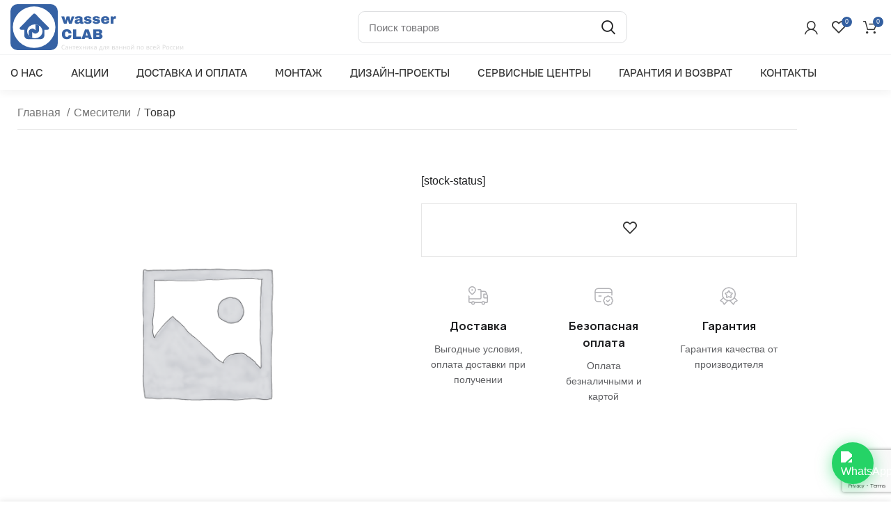

--- FILE ---
content_type: text/html; charset=UTF-8
request_url: https://wasserclab.ru/smesiteli/tovar-110/
body_size: 36541
content:
<!DOCTYPE html>
<html lang="ru-RU">
<head>
<meta charset="UTF-8">
<link rel="profile" href="https://gmpg.org/xfn/11">
<link rel="pingback" href="https://wasserclab.ru/xmlrpc.php">
<meta name="Keywords" content="Сантехника в Москве, Сантехника в России, Продажа сантехники, Интернет-магазин сантехники, Магазин сантехники WasserClab. Весь ассортимент бренда WasserKRAFT">
<meta name="Description" content="Интернет-магазин сантехники WasserClab в Москве и России. Большой выбор сантехнического оборудования для ванных комнат, туалетов, кухонь бренда WasserKRAFT. Доставка по Москве и всей России. Гарантия качества.">
<!-- Yandex.Metrika counter --> <script type="text/javascript" > (function(m,e,t,r,i,k,a){m[i]=m[i]||function(){(m[i].a=m[i].a||[]).push(arguments)}; m[i].l=1*new Date(); for (var j = 0; j < document.scripts.length; j++) {if (document.scripts[j].src === r) { return; }} k=e.createElement(t),a=e.getElementsByTagName(t)[0],k.async=1,k.src=r,a.parentNode.insertBefore(k,a)}) (window, document, "script", "https://mc.yandex.ru/metrika/tag.js", "ym"); ym(90640588, "init", { clickmap:true, trackLinks:true, accurateTrackBounce:true, webvisor:true, ecommerce:"dataLayer" }); </script> <noscript><div><img src="https://mc.yandex.ru/watch/90640588" style="position:absolute; left:-9999px;" alt="" /></div></noscript> <!-- /Yandex.Metrika counter -->
<script>window.MSInputMethodContext && document.documentMode && document.write('<script src="https://wasserclab.ru/wp-content/themes/woodmart/js/libs/ie11CustomProperties.min.js"><\/script>');</script>
<title>Товар &#8212; WasserCLAB</title>
<meta name='robots' content='max-image-preview:large' />
<style>img:is([sizes="auto" i], [sizes^="auto," i]) { contain-intrinsic-size: 3000px 1500px }</style>
<link rel='dns-prefetch' href='//fonts.googleapis.com' />
<link rel="alternate" type="application/rss+xml" title="WasserCLAB &raquo; Лента" href="https://wasserclab.ru/feed/" />
<link rel="alternate" type="application/rss+xml" title="WasserCLAB &raquo; Лента комментариев" href="https://wasserclab.ru/comments/feed/" />
<link rel="alternate" type="application/rss+xml" title="WasserCLAB &raquo; Лента комментариев к &laquo;Товар&raquo;" href="https://wasserclab.ru/smesiteli/tovar-110/feed/" />
<link rel='stylesheet' id='wp-block-library-css' href='//wasserclab.ru/wp-content/cache/wpfc-minified/q790z4bc/h5a89.css' type='text/css' media='all' />
<style id='classic-theme-styles-inline-css' type='text/css'>
/*! This file is auto-generated */
.wp-block-button__link{color:#fff;background-color:#32373c;border-radius:9999px;box-shadow:none;text-decoration:none;padding:calc(.667em + 2px) calc(1.333em + 2px);font-size:1.125em}.wp-block-file__button{background:#32373c;color:#fff;text-decoration:none}
</style>
<style id='global-styles-inline-css' type='text/css'>
:root{--wp--preset--aspect-ratio--square: 1;--wp--preset--aspect-ratio--4-3: 4/3;--wp--preset--aspect-ratio--3-4: 3/4;--wp--preset--aspect-ratio--3-2: 3/2;--wp--preset--aspect-ratio--2-3: 2/3;--wp--preset--aspect-ratio--16-9: 16/9;--wp--preset--aspect-ratio--9-16: 9/16;--wp--preset--color--black: #000000;--wp--preset--color--cyan-bluish-gray: #abb8c3;--wp--preset--color--white: #ffffff;--wp--preset--color--pale-pink: #f78da7;--wp--preset--color--vivid-red: #cf2e2e;--wp--preset--color--luminous-vivid-orange: #ff6900;--wp--preset--color--luminous-vivid-amber: #fcb900;--wp--preset--color--light-green-cyan: #7bdcb5;--wp--preset--color--vivid-green-cyan: #00d084;--wp--preset--color--pale-cyan-blue: #8ed1fc;--wp--preset--color--vivid-cyan-blue: #0693e3;--wp--preset--color--vivid-purple: #9b51e0;--wp--preset--gradient--vivid-cyan-blue-to-vivid-purple: linear-gradient(135deg,rgba(6,147,227,1) 0%,rgb(155,81,224) 100%);--wp--preset--gradient--light-green-cyan-to-vivid-green-cyan: linear-gradient(135deg,rgb(122,220,180) 0%,rgb(0,208,130) 100%);--wp--preset--gradient--luminous-vivid-amber-to-luminous-vivid-orange: linear-gradient(135deg,rgba(252,185,0,1) 0%,rgba(255,105,0,1) 100%);--wp--preset--gradient--luminous-vivid-orange-to-vivid-red: linear-gradient(135deg,rgba(255,105,0,1) 0%,rgb(207,46,46) 100%);--wp--preset--gradient--very-light-gray-to-cyan-bluish-gray: linear-gradient(135deg,rgb(238,238,238) 0%,rgb(169,184,195) 100%);--wp--preset--gradient--cool-to-warm-spectrum: linear-gradient(135deg,rgb(74,234,220) 0%,rgb(151,120,209) 20%,rgb(207,42,186) 40%,rgb(238,44,130) 60%,rgb(251,105,98) 80%,rgb(254,248,76) 100%);--wp--preset--gradient--blush-light-purple: linear-gradient(135deg,rgb(255,206,236) 0%,rgb(152,150,240) 100%);--wp--preset--gradient--blush-bordeaux: linear-gradient(135deg,rgb(254,205,165) 0%,rgb(254,45,45) 50%,rgb(107,0,62) 100%);--wp--preset--gradient--luminous-dusk: linear-gradient(135deg,rgb(255,203,112) 0%,rgb(199,81,192) 50%,rgb(65,88,208) 100%);--wp--preset--gradient--pale-ocean: linear-gradient(135deg,rgb(255,245,203) 0%,rgb(182,227,212) 50%,rgb(51,167,181) 100%);--wp--preset--gradient--electric-grass: linear-gradient(135deg,rgb(202,248,128) 0%,rgb(113,206,126) 100%);--wp--preset--gradient--midnight: linear-gradient(135deg,rgb(2,3,129) 0%,rgb(40,116,252) 100%);--wp--preset--font-size--small: 13px;--wp--preset--font-size--medium: 20px;--wp--preset--font-size--large: 36px;--wp--preset--font-size--x-large: 42px;--wp--preset--spacing--20: 0.44rem;--wp--preset--spacing--30: 0.67rem;--wp--preset--spacing--40: 1rem;--wp--preset--spacing--50: 1.5rem;--wp--preset--spacing--60: 2.25rem;--wp--preset--spacing--70: 3.38rem;--wp--preset--spacing--80: 5.06rem;--wp--preset--shadow--natural: 6px 6px 9px rgba(0, 0, 0, 0.2);--wp--preset--shadow--deep: 12px 12px 50px rgba(0, 0, 0, 0.4);--wp--preset--shadow--sharp: 6px 6px 0px rgba(0, 0, 0, 0.2);--wp--preset--shadow--outlined: 6px 6px 0px -3px rgba(255, 255, 255, 1), 6px 6px rgba(0, 0, 0, 1);--wp--preset--shadow--crisp: 6px 6px 0px rgba(0, 0, 0, 1);}:where(.is-layout-flex){gap: 0.5em;}:where(.is-layout-grid){gap: 0.5em;}body .is-layout-flex{display: flex;}.is-layout-flex{flex-wrap: wrap;align-items: center;}.is-layout-flex > :is(*, div){margin: 0;}body .is-layout-grid{display: grid;}.is-layout-grid > :is(*, div){margin: 0;}:where(.wp-block-columns.is-layout-flex){gap: 2em;}:where(.wp-block-columns.is-layout-grid){gap: 2em;}:where(.wp-block-post-template.is-layout-flex){gap: 1.25em;}:where(.wp-block-post-template.is-layout-grid){gap: 1.25em;}.has-black-color{color: var(--wp--preset--color--black) !important;}.has-cyan-bluish-gray-color{color: var(--wp--preset--color--cyan-bluish-gray) !important;}.has-white-color{color: var(--wp--preset--color--white) !important;}.has-pale-pink-color{color: var(--wp--preset--color--pale-pink) !important;}.has-vivid-red-color{color: var(--wp--preset--color--vivid-red) !important;}.has-luminous-vivid-orange-color{color: var(--wp--preset--color--luminous-vivid-orange) !important;}.has-luminous-vivid-amber-color{color: var(--wp--preset--color--luminous-vivid-amber) !important;}.has-light-green-cyan-color{color: var(--wp--preset--color--light-green-cyan) !important;}.has-vivid-green-cyan-color{color: var(--wp--preset--color--vivid-green-cyan) !important;}.has-pale-cyan-blue-color{color: var(--wp--preset--color--pale-cyan-blue) !important;}.has-vivid-cyan-blue-color{color: var(--wp--preset--color--vivid-cyan-blue) !important;}.has-vivid-purple-color{color: var(--wp--preset--color--vivid-purple) !important;}.has-black-background-color{background-color: var(--wp--preset--color--black) !important;}.has-cyan-bluish-gray-background-color{background-color: var(--wp--preset--color--cyan-bluish-gray) !important;}.has-white-background-color{background-color: var(--wp--preset--color--white) !important;}.has-pale-pink-background-color{background-color: var(--wp--preset--color--pale-pink) !important;}.has-vivid-red-background-color{background-color: var(--wp--preset--color--vivid-red) !important;}.has-luminous-vivid-orange-background-color{background-color: var(--wp--preset--color--luminous-vivid-orange) !important;}.has-luminous-vivid-amber-background-color{background-color: var(--wp--preset--color--luminous-vivid-amber) !important;}.has-light-green-cyan-background-color{background-color: var(--wp--preset--color--light-green-cyan) !important;}.has-vivid-green-cyan-background-color{background-color: var(--wp--preset--color--vivid-green-cyan) !important;}.has-pale-cyan-blue-background-color{background-color: var(--wp--preset--color--pale-cyan-blue) !important;}.has-vivid-cyan-blue-background-color{background-color: var(--wp--preset--color--vivid-cyan-blue) !important;}.has-vivid-purple-background-color{background-color: var(--wp--preset--color--vivid-purple) !important;}.has-black-border-color{border-color: var(--wp--preset--color--black) !important;}.has-cyan-bluish-gray-border-color{border-color: var(--wp--preset--color--cyan-bluish-gray) !important;}.has-white-border-color{border-color: var(--wp--preset--color--white) !important;}.has-pale-pink-border-color{border-color: var(--wp--preset--color--pale-pink) !important;}.has-vivid-red-border-color{border-color: var(--wp--preset--color--vivid-red) !important;}.has-luminous-vivid-orange-border-color{border-color: var(--wp--preset--color--luminous-vivid-orange) !important;}.has-luminous-vivid-amber-border-color{border-color: var(--wp--preset--color--luminous-vivid-amber) !important;}.has-light-green-cyan-border-color{border-color: var(--wp--preset--color--light-green-cyan) !important;}.has-vivid-green-cyan-border-color{border-color: var(--wp--preset--color--vivid-green-cyan) !important;}.has-pale-cyan-blue-border-color{border-color: var(--wp--preset--color--pale-cyan-blue) !important;}.has-vivid-cyan-blue-border-color{border-color: var(--wp--preset--color--vivid-cyan-blue) !important;}.has-vivid-purple-border-color{border-color: var(--wp--preset--color--vivid-purple) !important;}.has-vivid-cyan-blue-to-vivid-purple-gradient-background{background: var(--wp--preset--gradient--vivid-cyan-blue-to-vivid-purple) !important;}.has-light-green-cyan-to-vivid-green-cyan-gradient-background{background: var(--wp--preset--gradient--light-green-cyan-to-vivid-green-cyan) !important;}.has-luminous-vivid-amber-to-luminous-vivid-orange-gradient-background{background: var(--wp--preset--gradient--luminous-vivid-amber-to-luminous-vivid-orange) !important;}.has-luminous-vivid-orange-to-vivid-red-gradient-background{background: var(--wp--preset--gradient--luminous-vivid-orange-to-vivid-red) !important;}.has-very-light-gray-to-cyan-bluish-gray-gradient-background{background: var(--wp--preset--gradient--very-light-gray-to-cyan-bluish-gray) !important;}.has-cool-to-warm-spectrum-gradient-background{background: var(--wp--preset--gradient--cool-to-warm-spectrum) !important;}.has-blush-light-purple-gradient-background{background: var(--wp--preset--gradient--blush-light-purple) !important;}.has-blush-bordeaux-gradient-background{background: var(--wp--preset--gradient--blush-bordeaux) !important;}.has-luminous-dusk-gradient-background{background: var(--wp--preset--gradient--luminous-dusk) !important;}.has-pale-ocean-gradient-background{background: var(--wp--preset--gradient--pale-ocean) !important;}.has-electric-grass-gradient-background{background: var(--wp--preset--gradient--electric-grass) !important;}.has-midnight-gradient-background{background: var(--wp--preset--gradient--midnight) !important;}.has-small-font-size{font-size: var(--wp--preset--font-size--small) !important;}.has-medium-font-size{font-size: var(--wp--preset--font-size--medium) !important;}.has-large-font-size{font-size: var(--wp--preset--font-size--large) !important;}.has-x-large-font-size{font-size: var(--wp--preset--font-size--x-large) !important;}
:where(.wp-block-post-template.is-layout-flex){gap: 1.25em;}:where(.wp-block-post-template.is-layout-grid){gap: 1.25em;}
:where(.wp-block-columns.is-layout-flex){gap: 2em;}:where(.wp-block-columns.is-layout-grid){gap: 2em;}
:root :where(.wp-block-pullquote){font-size: 1.5em;line-height: 1.6;}
</style>
<style id='woocommerce-inline-inline-css' type='text/css'>
.woocommerce form .form-row .required { visibility: visible; }
</style>
<link rel='stylesheet' id='elementor-icons-css' href='//wasserclab.ru/wp-content/cache/wpfc-minified/12ce1lvw/h5a89.css' type='text/css' media='all' />
<link rel='stylesheet' id='elementor-frontend-css' href='//wasserclab.ru/wp-content/cache/wpfc-minified/kzscl4xe/h5a89.css' type='text/css' media='all' />
<link rel='stylesheet' id='elementor-post-6-css' href='https://wasserclab.ru/wp-content/uploads/elementor/css/post-6.css?ver=1768900005' type='text/css' media='all' />
<link rel='stylesheet' id='elementor-pro-css' href='//wasserclab.ru/wp-content/cache/wpfc-minified/q7xhn1wp/h5a89.css' type='text/css' media='all' />
<link rel='stylesheet' id='elementor-post-4417-css' href='https://wasserclab.ru/wp-content/uploads/elementor/css/post-4417.css?ver=1768900006' type='text/css' media='all' />
<link rel='stylesheet' id='bootstrap-css' href='//wasserclab.ru/wp-content/cache/wpfc-minified/dsc0rgot/h5a89.css' type='text/css' media='all' />
<link rel='stylesheet' id='woodmart-style-css' href='//wasserclab.ru/wp-content/cache/wpfc-minified/8a7wcmgv/h5a89.css' type='text/css' media='all' />
<link rel='stylesheet' id='wd-widget-wd-recent-posts-css' href='//wasserclab.ru/wp-content/cache/wpfc-minified/e2g4butv/h5a89.css' type='text/css' media='all' />
<link rel='stylesheet' id='wd-widget-nav-css' href='//wasserclab.ru/wp-content/cache/wpfc-minified/1e716uah/h5a89.css' type='text/css' media='all' />
<link rel='stylesheet' id='wd-widget-wd-layered-nav-css' href='//wasserclab.ru/wp-content/cache/wpfc-minified/m7qroald/h5a89.css' type='text/css' media='all' />
<link rel='stylesheet' id='wd-widget-product-cat-css' href='//wasserclab.ru/wp-content/cache/wpfc-minified/qvi8jidc/h5a89.css' type='text/css' media='all' />
<link rel='stylesheet' id='wd-widget-slider-price-filter-css' href='//wasserclab.ru/wp-content/cache/wpfc-minified/kwre6bif/h5a89.css' type='text/css' media='all' />
<link rel='stylesheet' id='wd-wp-gutenberg-css' href='//wasserclab.ru/wp-content/cache/wpfc-minified/8hvctbux/h5a89.css' type='text/css' media='all' />
<link rel='stylesheet' id='wd-base-deprecated-css' href='//wasserclab.ru/wp-content/cache/wpfc-minified/95vsi2ot/h5a89.css' type='text/css' media='all' />
<link rel='stylesheet' id='wd-elementor-base-css' href='//wasserclab.ru/wp-content/cache/wpfc-minified/kx9oifho/h5a89.css' type='text/css' media='all' />
<link rel='stylesheet' id='wd-elementor-pro-base-css' href='//wasserclab.ru/wp-content/cache/wpfc-minified/dsx8qxf9/h5a89.css' type='text/css' media='all' />
<link rel='stylesheet' id='wd-woocommerce-base-css' href='//wasserclab.ru/wp-content/cache/wpfc-minified/6l5kqfjc/h5a89.css' type='text/css' media='all' />
<link rel='stylesheet' id='wd-mod-star-rating-css' href='//wasserclab.ru/wp-content/cache/wpfc-minified/klqo0x69/h5a89.css' type='text/css' media='all' />
<link rel='stylesheet' id='wd-woo-el-track-order-css' href='//wasserclab.ru/wp-content/cache/wpfc-minified/dj3nkcma/h5a89.css' type='text/css' media='all' />
<link rel='stylesheet' id='wd-woo-gutenberg-css' href='//wasserclab.ru/wp-content/cache/wpfc-minified/lyzii5ur/h5a89.css' type='text/css' media='all' />
<link rel='stylesheet' id='wd-woo-mod-quantity-css' href='//wasserclab.ru/wp-content/cache/wpfc-minified/6o2cuwen/h5a89.css' type='text/css' media='all' />
<link rel='stylesheet' id='wd-woo-single-prod-el-base-css' href='//wasserclab.ru/wp-content/cache/wpfc-minified/e633mfrq/h5a9d.css' type='text/css' media='all' />
<link rel='stylesheet' id='wd-woo-mod-stock-status-css' href='//wasserclab.ru/wp-content/cache/wpfc-minified/ziridbt/h5a89.css' type='text/css' media='all' />
<link rel='stylesheet' id='wd-woo-mod-shop-attributes-css' href='//wasserclab.ru/wp-content/cache/wpfc-minified/32icvnl/h5a89.css' type='text/css' media='all' />
<link rel='stylesheet' id='child-style-css' href='//wasserclab.ru/wp-content/themes/woodmart-child/style.css?ver=6.5.4' type='text/css' media='all' />
<link rel='stylesheet' id='wd-header-base-css' href='//wasserclab.ru/wp-content/cache/wpfc-minified/1c0fskr/h5a89.css' type='text/css' media='all' />
<link rel='stylesheet' id='wd-mod-tools-css' href='//wasserclab.ru/wp-content/cache/wpfc-minified/kb5je8ob/h5a89.css' type='text/css' media='all' />
<link rel='stylesheet' id='wd-header-elements-base-css' href='//wasserclab.ru/wp-content/cache/wpfc-minified/g4h26rd1/h5a89.css' type='text/css' media='all' />
<link rel='stylesheet' id='wd-header-search-css' href='//wasserclab.ru/wp-content/cache/wpfc-minified/89nskkcl/h5a89.css' type='text/css' media='all' />
<link rel='stylesheet' id='wd-header-search-form-css' href='//wasserclab.ru/wp-content/cache/wpfc-minified/kcc15usw/h5a89.css' type='text/css' media='all' />
<link rel='stylesheet' id='wd-wd-search-results-css' href='//wasserclab.ru/wp-content/cache/wpfc-minified/g5pq2gzk/h5a89.css' type='text/css' media='all' />
<link rel='stylesheet' id='wd-wd-search-form-css' href='//wasserclab.ru/wp-content/cache/wpfc-minified/llzwhmvj/h5a89.css' type='text/css' media='all' />
<link rel='stylesheet' id='wd-header-my-account-dropdown-css' href='//wasserclab.ru/wp-content/cache/wpfc-minified/6lt60h3f/h5a89.css' type='text/css' media='all' />
<link rel='stylesheet' id='wd-woo-mod-login-form-css' href='//wasserclab.ru/wp-content/cache/wpfc-minified/de923u4n/h5a89.css' type='text/css' media='all' />
<link rel='stylesheet' id='wd-header-my-account-css' href='//wasserclab.ru/wp-content/cache/wpfc-minified/77xpof0t/h5a89.css' type='text/css' media='all' />
<link rel='stylesheet' id='wd-header-cart-side-css' href='//wasserclab.ru/wp-content/cache/wpfc-minified/6orplyer/h5a89.css' type='text/css' media='all' />
<link rel='stylesheet' id='wd-header-cart-css' href='//wasserclab.ru/wp-content/cache/wpfc-minified/dfmcpls6/h5a89.css' type='text/css' media='all' />
<link rel='stylesheet' id='wd-widget-shopping-cart-css' href='//wasserclab.ru/wp-content/cache/wpfc-minified/6nhikt7r/h5a89.css' type='text/css' media='all' />
<link rel='stylesheet' id='wd-widget-product-list-css' href='//wasserclab.ru/wp-content/cache/wpfc-minified/7mrbapzw/h5a89.css' type='text/css' media='all' />
<link rel='stylesheet' id='wd-header-categories-nav-css' href='//wasserclab.ru/wp-content/cache/wpfc-minified/1yohzn0h/h5a89.css' type='text/css' media='all' />
<link rel='stylesheet' id='wd-mod-nav-vertical-css' href='//wasserclab.ru/wp-content/cache/wpfc-minified/lxvi110p/h5a89.css' type='text/css' media='all' />
<link rel='stylesheet' id='wd-mod-nav-menu-label-css' href='//wasserclab.ru/wp-content/cache/wpfc-minified/mn9zzhii/h5a89.css' type='text/css' media='all' />
<link rel='stylesheet' id='wd-banner-css' href='//wasserclab.ru/wp-content/cache/wpfc-minified/k1kfb8mb/h5a89.css' type='text/css' media='all' />
<link rel='stylesheet' id='wd-woo-single-prod-builder-css' href='//wasserclab.ru/wp-content/cache/wpfc-minified/lms73dm4/h5a9d.css' type='text/css' media='all' />
<link rel='stylesheet' id='wd-photoswipe-css' href='//wasserclab.ru/wp-content/cache/wpfc-minified/14lu564w/h5a9d.css' type='text/css' media='all' />
<link rel='stylesheet' id='wd-woo-single-prod-el-gallery-css' href='//wasserclab.ru/wp-content/cache/wpfc-minified/mckid1si/h5a9d.css' type='text/css' media='all' />
<link rel='stylesheet' id='wd-woo-single-prod-el-gallery-opt-thumb-left-css' href='//wasserclab.ru/wp-content/cache/wpfc-minified/jxjqh6o2/h5a9d.css' type='text/css' media='all' />
<link rel='stylesheet' id='wd-owl-carousel-css' href='//wasserclab.ru/wp-content/cache/wpfc-minified/que4eti4/h5a9d.css' type='text/css' media='all' />
<link rel='stylesheet' id='wd-info-box-css' href='//wasserclab.ru/wp-content/cache/wpfc-minified/kok6dcdg/h5a9d.css' type='text/css' media='all' />
<link rel='stylesheet' id='wd-mod-comments-css' href='//wasserclab.ru/wp-content/cache/wpfc-minified/f55o96da/h5a9d.css' type='text/css' media='all' />
<link rel='stylesheet' id='wd-woo-single-prod-el-reviews-css' href='//wasserclab.ru/wp-content/cache/wpfc-minified/mn1hgjkd/h5a9d.css' type='text/css' media='all' />
<link rel='stylesheet' id='wd-woo-single-prod-el-tabs-opt-layout-all-open-css' href='//wasserclab.ru/wp-content/cache/wpfc-minified/32n3duxx/h5a9d.css' type='text/css' media='all' />
<link rel='stylesheet' id='wd-product-loop-css' href='//wasserclab.ru/wp-content/cache/wpfc-minified/2p45o2c2/h5a89.css' type='text/css' media='all' />
<link rel='stylesheet' id='wd-product-loop-fw-button-css' href='//wasserclab.ru/wp-content/cache/wpfc-minified/7k9al8bw/h5a89.css' type='text/css' media='all' />
<link rel='stylesheet' id='wd-woo-mod-add-btn-replace-css' href='//wasserclab.ru/wp-content/cache/wpfc-minified/fcudptki/h5a89.css' type='text/css' media='all' />
<link rel='stylesheet' id='wd-mod-more-description-css' href='//wasserclab.ru/wp-content/cache/wpfc-minified/2ndtf7dz/h5a89.css' type='text/css' media='all' />
<link rel='stylesheet' id='wd-bordered-product-css' href='//wasserclab.ru/wp-content/cache/wpfc-minified/1pr1xv85/h5a89.css' type='text/css' media='all' />
<link rel='stylesheet' id='wd-woo-opt-title-limit-css' href='//wasserclab.ru/wp-content/cache/wpfc-minified/fpru2oir/h5a89.css' type='text/css' media='all' />
<link rel='stylesheet' id='wd-woo-opt-stretch-cont-css' href='//wasserclab.ru/wp-content/cache/wpfc-minified/8ab0lga8/h5a89.css' type='text/css' media='all' />
<link rel='stylesheet' id='wd-woo-mod-product-labels-css' href='//wasserclab.ru/wp-content/cache/wpfc-minified/egnau2nh/h5ac3.css' type='text/css' media='all' />
<link rel='stylesheet' id='wd-woo-mod-product-labels-rect-css' href='//wasserclab.ru/wp-content/cache/wpfc-minified/lwju0fpa/h5ac3.css' type='text/css' media='all' />
<link rel='stylesheet' id='wd-add-to-cart-popup-css' href='//wasserclab.ru/wp-content/cache/wpfc-minified/9asz3xa0/h5a89.css' type='text/css' media='all' />
<link rel='stylesheet' id='wd-mfp-popup-css' href='//wasserclab.ru/wp-content/cache/wpfc-minified/1mw4lr5z/h5a89.css' type='text/css' media='all' />
<link rel='stylesheet' id='wd-widget-collapse-css' href='//wasserclab.ru/wp-content/cache/wpfc-minified/egzzi3so/h5a89.css' type='text/css' media='all' />
<link rel='stylesheet' id='wd-footer-base-css' href='//wasserclab.ru/wp-content/cache/wpfc-minified/1pa0v2xu/h5a89.css' type='text/css' media='all' />
<link rel='stylesheet' id='wd-text-block-css' href='//wasserclab.ru/wp-content/cache/wpfc-minified/eu62neum/h5a89.css' type='text/css' media='all' />
<link rel='stylesheet' id='wd-scroll-top-css' href='//wasserclab.ru/wp-content/cache/wpfc-minified/32k11uf9/h5a89.css' type='text/css' media='all' />
<link rel='stylesheet' id='wd-sticky-add-to-cart-css' href='//wasserclab.ru/wp-content/cache/wpfc-minified/6onhamcp/h5a9d.css' type='text/css' media='all' />
<link rel='stylesheet' id='wd-woo-mod-quantity-overlap-css' href='//wasserclab.ru/wp-content/cache/wpfc-minified/qlx51n4d/h5a9d.css' type='text/css' media='all' />
<link rel='stylesheet' id='wd-bottom-toolbar-css' href='//wasserclab.ru/wp-content/cache/wpfc-minified/qa4t1kxe/h5a89.css' type='text/css' media='all' />
<link rel='stylesheet' id='xts-style-header_910576-css' href='//wasserclab.ru/wp-content/cache/wpfc-minified/kcoio4vh/h5a89.css' type='text/css' media='all' />
<link rel='stylesheet' id='xts-style-theme_settings_default-css' href='//wasserclab.ru/wp-content/cache/wpfc-minified/ee49p3g0/h5a89.css' type='text/css' media='all' />
<link rel='stylesheet' id='xts-google-fonts-css' href='https://fonts.googleapis.com/css?family=Manrope%3A400%2C600%2C700%7CMulish%3A400%2C600%2C800&#038;ver=6.5.4' type='text/css' media='all' />
<link rel='stylesheet' id='elementor-gf-local-roboto-css' href='//wasserclab.ru/wp-content/cache/wpfc-minified/88fp9ejy/h5a89.css' type='text/css' media='all' />
<link rel='stylesheet' id='elementor-gf-local-robotoslab-css' href='//wasserclab.ru/wp-content/cache/wpfc-minified/9h7pyd95/h5a89.css' type='text/css' media='all' />
<script type="text/javascript" src="https://wasserclab.ru/wp-includes/js/jquery/jquery.min.js?ver=3.7.1" id="jquery-core-js"></script>
<script type="text/javascript" src="https://wasserclab.ru/wp-includes/js/jquery/jquery-migrate.min.js?ver=3.4.1" id="jquery-migrate-js"></script>
<script type="text/javascript" src="https://wasserclab.ru/wp-content/plugins/woocommerce/assets/js/jquery-blockui/jquery.blockUI.min.js?ver=2.7.0-wc.10.4.3" id="wc-jquery-blockui-js" defer="defer" data-wp-strategy="defer"></script>
<script type="text/javascript" id="wc-add-to-cart-js-extra">
/* <![CDATA[ */
var wc_add_to_cart_params = {"ajax_url":"\/wp-admin\/admin-ajax.php","wc_ajax_url":"\/?wc-ajax=%%endpoint%%&elementor_page_id=43496","i18n_view_cart":"\u041f\u0440\u043e\u0441\u043c\u043e\u0442\u0440 \u043a\u043e\u0440\u0437\u0438\u043d\u044b","cart_url":"https:\/\/wasserclab.ru\/cart\/","is_cart":"","cart_redirect_after_add":"no"};
/* ]]> */
</script>
<script type="text/javascript" src="https://wasserclab.ru/wp-content/plugins/woocommerce/assets/js/frontend/add-to-cart.min.js?ver=10.4.3" id="wc-add-to-cart-js" defer="defer" data-wp-strategy="defer"></script>
<script type="text/javascript" src="https://wasserclab.ru/wp-content/plugins/woocommerce/assets/js/zoom/jquery.zoom.min.js?ver=1.7.21-wc.10.4.3" id="wc-zoom-js" defer="defer" data-wp-strategy="defer"></script>
<script type="text/javascript" id="wc-single-product-js-extra">
/* <![CDATA[ */
var wc_single_product_params = {"i18n_required_rating_text":"\u041f\u043e\u0436\u0430\u043b\u0443\u0439\u0441\u0442\u0430, \u043f\u043e\u0441\u0442\u0430\u0432\u044c\u0442\u0435 \u043e\u0446\u0435\u043d\u043a\u0443","i18n_rating_options":["1 \u0438\u0437 5 \u0437\u0432\u0451\u0437\u0434","2 \u0438\u0437 5 \u0437\u0432\u0451\u0437\u0434","3 \u0438\u0437 5 \u0437\u0432\u0451\u0437\u0434","4 \u0438\u0437 5 \u0437\u0432\u0451\u0437\u0434","5 \u0438\u0437 5 \u0437\u0432\u0451\u0437\u0434"],"i18n_product_gallery_trigger_text":"\u041f\u0440\u043e\u0441\u043c\u043e\u0442\u0440 \u0433\u0430\u043b\u0435\u0440\u0435\u0438 \u0438\u0437\u043e\u0431\u0440\u0430\u0436\u0435\u043d\u0438\u0439 \u0432 \u043f\u043e\u043b\u043d\u043e\u044d\u043a\u0440\u0430\u043d\u043d\u043e\u043c \u0440\u0435\u0436\u0438\u043c\u0435","review_rating_required":"yes","flexslider":{"rtl":false,"animation":"slide","smoothHeight":true,"directionNav":false,"controlNav":"thumbnails","slideshow":false,"animationSpeed":500,"animationLoop":false,"allowOneSlide":false},"zoom_enabled":"","zoom_options":[],"photoswipe_enabled":"","photoswipe_options":{"shareEl":false,"closeOnScroll":false,"history":false,"hideAnimationDuration":0,"showAnimationDuration":0},"flexslider_enabled":""};
/* ]]> */
</script>
<script type="text/javascript" src="https://wasserclab.ru/wp-content/plugins/woocommerce/assets/js/frontend/single-product.min.js?ver=10.4.3" id="wc-single-product-js" defer="defer" data-wp-strategy="defer"></script>
<script type="text/javascript" src="https://wasserclab.ru/wp-content/plugins/woocommerce/assets/js/js-cookie/js.cookie.min.js?ver=2.1.4-wc.10.4.3" id="wc-js-cookie-js" defer="defer" data-wp-strategy="defer"></script>
<script type="text/javascript" id="woocommerce-js-extra">
/* <![CDATA[ */
var woocommerce_params = {"ajax_url":"\/wp-admin\/admin-ajax.php","wc_ajax_url":"\/?wc-ajax=%%endpoint%%&elementor_page_id=43496","i18n_password_show":"\u041f\u043e\u043a\u0430\u0437\u0430\u0442\u044c \u043f\u0430\u0440\u043e\u043b\u044c","i18n_password_hide":"\u0421\u043a\u0440\u044b\u0442\u044c \u043f\u0430\u0440\u043e\u043b\u044c"};
/* ]]> */
</script>
<script type="text/javascript" src="https://wasserclab.ru/wp-content/plugins/woocommerce/assets/js/frontend/woocommerce.min.js?ver=10.4.3" id="woocommerce-js" defer="defer" data-wp-strategy="defer"></script>
<script type="text/javascript" src="https://wasserclab.ru/wp-content/themes/woodmart/js/libs/device.js?ver=6.5.4" id="wd-device-library-js"></script>
<link rel="https://api.w.org/" href="https://wasserclab.ru/wp-json/" /><link rel="alternate" title="JSON" type="application/json" href="https://wasserclab.ru/wp-json/wp/v2/product/43496" /><link rel="EditURI" type="application/rsd+xml" title="RSD" href="https://wasserclab.ru/xmlrpc.php?rsd" />
<meta name="generator" content="WordPress 6.8.3" />
<meta name="generator" content="WooCommerce 10.4.3" />
<link rel="canonical" href="https://wasserclab.ru/smesiteli/tovar-110/" />
<link rel='shortlink' href='https://wasserclab.ru/?p=43496' />
<link rel="alternate" title="oEmbed (JSON)" type="application/json+oembed" href="https://wasserclab.ru/wp-json/oembed/1.0/embed?url=https%3A%2F%2Fwasserclab.ru%2Fsmesiteli%2Ftovar-110%2F" />
<link rel="alternate" title="oEmbed (XML)" type="text/xml+oembed" href="https://wasserclab.ru/wp-json/oembed/1.0/embed?url=https%3A%2F%2Fwasserclab.ru%2Fsmesiteli%2Ftovar-110%2F&#038;format=xml" />
<!-- start Simple Custom CSS and JS -->
<style type="text/css">
.product-grid-item .product-labels,
.product-grid-item .wd-product-sku,
.product-grid-item .fade-in-block {
display: none !important;
}</style>
<!-- end Simple Custom CSS and JS -->
<!-- start Simple Custom CSS and JS -->
<style type="text/css">
.shop-sidebar-shitcher-mobile {
cursor: pointer;
}
.shop-sidebar-shitcher-mobile .switcher-text,
.shop-sidebar-shitcher-mobile .switcher-icon {
float: left;
}
.shop-sidebar-shitcher-mobile .switcher-text {
line-height: 15px;
padding-right: 15px;
font-weight: 500;
}
.shop-sidebar-shitcher-mobile .switcher-text.unhide {
display: none;
}
.shop-sidebar-shitcher-mobile .switcher-text.hidden {
display: block;
}
.shop-sidebar-shitcher-mobile.unhide .switcher-text.unhide {
display: block;
}
.shop-sidebar-shitcher-mobile.unhide .switcher-text.hidden {
display: none;
}
.shop-sidebar-shitcher-mobile .switcher-icon svg {
width: 20px;
transform: rotate(180deg);
}
.shop-sidebar-shitcher-mobile.unhide .switcher-icon svg {
width: 20px;
transform: rotate(0deg);
}
@media screen and (min-width: 768px) {
.shop-sidebar-switcher-mobile-container {
display: none;
}
}
</style>
<!-- end Simple Custom CSS and JS -->
<!-- start Simple Custom CSS and JS -->
<style type="text/css">
@media screen and (max-width: 768px) {
.kot-asl {
display: block !important;
}
.kot-asl .left-side, .kot-asl .right-side {
display: block !important;
float: none !important;
width: 100%  !important;
height: 350px  !important;
}
.kot-asl .left-side .cities {
max-height: 300px !important;
overflow-y: scroll;
height: 300px !important;
}
.kot-asl .right-side {
margin-top: 91px;
}
}
}</style>
<!-- end Simple Custom CSS and JS -->
<!-- start Simple Custom CSS and JS -->
<style type="text/css">
.kot-asl {
display: table;
width: 100%;
}
.kot-asl .left-side {
display: table-cell;
float: left;
width: 35%;
height: 700px;
}
.kot-asl .right-side {
display: table-cell;
float: left;
width: 65%;
height: 700px;
}
.kot-asl .right-side .yamap {
width: 100%;
height: 100%;
}
.kot-asl .left-side .cities {
max-height: 600px;
overflow-y: scroll;
height: 562px;
}
.kot-asl .store.active {
background-color: #f7f7f7;
}
.kot-asl .left-side .count {
background-color: #335fa0;
color: #fff;
padding: 10px;
margin-bottom: 5px;
}
.kot-asl .city .city-name {
font-weight: 600;
margin-top: 10px;
margin-bottom: 10px;
padding-left: 10px;
}
.kot-asl .city .store-name,
.kot-asl .city .store-row {
padding-left: 10px;
}
.kot-asl .store {
padding-top: 5px;
padding-bottom: 5px;
}
.kot-asl .search-header {
color: #335fa0;
font-weight: 600px;
}
.kot-asl .search {
padding-left: 10px;
padding-top: 10px;
padding-right: 10px;
padding-bottom: 10px;
height: 90px;
}
.kot-asl .search-input-wrapper input {
width: calc(100% - 45px);
float: left;
padding-right: 0px;
}
.kot-asl .icon-search-wrapper i {
font-size: 25px;
}
.kot-asl .icon-search-wrapper {
width: 45px;
float: left;
padding-top: 9px;
padding-left: 5px;
color: #fff;
background-color: #335fa0;
height: 42px;	
}
.kot-asl .count {
clear: both;
}
.kot-asl {
border: 1px solid #e8edf0;
}
.kot-asl-balloon {
padding: 25px;
}
.kot-asl-balloon .store-name {
font-size: 18px;
font-weight: 600;
color: #335fa0;
padding-bottom: 15px;
}
.kot-asl-balloon .address {
padding-bottom: 5px;
}
.kot-asl i {
font-family: "asl-icons" !important;
font-style: normal;
font-weight: normal;
speak: never;
display: inline-block;
text-decoration: inherit;
width: 1em;
margin-right: 0.2em;
font-weight: 0.8rem;
text-align: center;
/* opacity: .8; */
font-variant: normal;
text-transform: none;
line-height: 1em;
margin-left: 0.2em;
/* font-size: 120%; */
-webkit-font-smoothing: antialiased;
-moz-osx-font-smoothing: grayscale;
/* text-shadow: 1px 1px 1px rgb(127 127 127 / 30%); */
}
.kot-asl i.icon-location-1:before {
content: '\e820';
}
.kot-asl i.icon-mobile:before {
content: '\e802';
}
.kot-asl i.icon-search:before {
content: '\e812';
}
.kot-asl .store-icon {
float: left;
}
.kot-asl .store-name {
padding-bottom: 5px;
font-size: 16px;
}</style>
<!-- end Simple Custom CSS and JS -->
<!-- start Simple Custom CSS and JS -->
<style type="text/css">
.single-product .related-products h3.wd-entities-title {
height: 75px;
}
.wd-wishlist-btn .wd-tooltip-label {
display: none;
}</style>
<!-- end Simple Custom CSS and JS -->
<!-- start Simple Custom CSS and JS -->
<style type="text/css">
.stock-status-shortcode .status.instock:before {
color: #56AA15;
vertical-align: middle;
content: "\f107";
font-family: "woodmart-font";
margin-inline-end: 5px;
}
.stock-status-shortcode .status.instock {
color: #56AA15;	
}
.stock-status-shortcode .status.outofstock {
color: #B50808;
}
.elementor-element-a16bc9d {
display: none;
}</style>
<!-- end Simple Custom CSS and JS -->
<!-- start Simple Custom CSS and JS -->
<style type="text/css">
.product-grid-item .product-image-link img {
width: 305px !important;
height: 255px !important;
object-fit:contain;
}</style>
<!-- end Simple Custom CSS and JS -->
<!-- start Simple Custom CSS and JS -->
<script type="text/javascript">
jQuery(document).ready(function() {
jQuery('.shop-sidebar-shitcher-mobile').click(function() {
if (jQuery('.shop-sidebar-shitcher-mobile').hasClass('unhide')) {
jQuery('.shop-sidebar-shitcher-mobile').removeClass('unhide');
jQuery('.shop-sidebar-shitcher-mobile').addClass('hidden');
jQuery('.elementor-element-2839418').hide();
} else {
jQuery('.shop-sidebar-shitcher-mobile').removeClass('hidden');
jQuery('.shop-sidebar-shitcher-mobile').addClass('unhide');
jQuery('.elementor-element-2839418').show();
}
});
});</script>
<!-- end Simple Custom CSS and JS -->
<!-- start Simple Custom CSS and JS -->
<script type="text/javascript">
jQuery(document).ready(function() {
if (jQuery('.kot-asl').length == 0) return;
ymaps.ready(function() {
var stores = jQuery('.kot-asl .store');
var map = new ymaps.Map('kot-asl-yamap', {
center: [jQuery(stores[0]).data('longitude'), jQuery(stores[0]).data('latitude')],
zoom: 9
}, {
searchControlProvider: 'yandex#search'
});
jQuery('.kot-asl').data('map', map);
for (var i = 0; i < stores.length; i++) {
var content = '<div class="kot-asl-balloon">';
content += '<div class="store-name">' + jQuery(stores[i]).find('.store-name').text() + '</div>';
content += '<div class="address">' + jQuery(stores[i]).find('.address .store-text').text() + '</div>';
content += '<div class="city">' + jQuery(stores[i]).parents('.city').find('.city-name').text() + '</div>';
content += '</div>';
var placemark = new ymaps.Placemark([jQuery(stores[i]).data('longitude'), jQuery(stores[i]).data('latitude')], {
balloonContent: content
}, {
preset: 'islands#blueDotIcon',
iconCaptionMaxWidth: '50'
});
placemark.store_element = stores[i];
placemark.events.add('click', function (e) {
var target = e.originalEvent.target;
if (!jQuery(target.store_element).hasClass('active')) {
jQuery('.kot-asl .store').removeClass('active');
jQuery(target.store_element).addClass('active');
var p = jQuery('.kot-asl').data('placemark');
if (p) p.balloon.close();
jQuery('.kot-asl').data('placemark', target);
}
});
map.geoObjects.add(placemark);
jQuery(stores[i]).data('placemark', placemark);
if (i == 0) placemark.balloon.open();
}
jQuery(".kot-asl .search input").keyup(function() {
var search_str = jQuery('.kot-asl .search input').val();
var cnt_stores = 0;
var cities = jQuery('.kot-asl .cities .city');
for (var i = 0; i < cities.length; i++) {
var city_name = jQuery(cities[i]).find('.city-name').text();
var show_city = city_name.includes(search_str);
if (show_city) {
jQuery(cities[i]).show();
jQuery(cities[i]).find('.city-shops .store').show();
cnt_stores += jQuery(cities[i]).find('.city-shops .store').length;
} else { 
jQuery(cities[i]).hide();
jQuery(cities[i]).find('.city-shops .store').hide();
}
}
jQuery('.kot-asl .count-quantity').text(cnt_stores);
});	
jQuery('.kot-asl .store').click(function(e) {
if (jQuery(e.currentTarget).hasClass('active')) return;
jQuery('.kot-asl .store').removeClass('active');
jQuery(e.currentTarget).addClass('active');
var map = jQuery('.kot-asl').data('map');
if (map) map.setCenter([jQuery(e.currentTarget).data('longitude'), jQuery(e.currentTarget).data('latitude')]);
var placemark = jQuery('.kot-asl').data('placemark');
if (placemark) placemark.balloon.close();
var placemark = jQuery(e.currentTarget).data('placemark');
if (placemark) placemark.balloon.open();
jQuery('.kot-asl').data('placemark', placemark);
});
});
});
</script>
<!-- end Simple Custom CSS and JS -->
<!-- start Simple Custom CSS and JS -->
<script type="text/javascript">
</script>
<!-- end Simple Custom CSS and JS -->
<!-- start Simple Custom CSS and JS -->
<script type="text/javascript">
jQuery(document).ready(function() {
jQuery('input[type="tel"]').mask('+7(999)999-99-99', { placeholder: '_' });
jQuery(document).on('elementor/popup/show', function ( event, id, instance ) {
jQuery('input[type="tel"]').mask('+7(999)999-99-99', { placeholder: '_' });
});    
});
</script>
<!-- end Simple Custom CSS and JS -->
<!-- start Simple Custom CSS and JS -->
<script src="https://api-maps.yandex.ru/2.1/?lang=ru_RU"></script><!-- end Simple Custom CSS and JS -->
<script type='text/javascript' src='//pl27288838.profitableratecpm.com/ee/f4/1e/eef41ea826e4dda0590bff6b7541da97.js'></script>
<meta name="viewport" content="width=device-width, initial-scale=1.0, maximum-scale=1.0, user-scalable=no">
<noscript><style>.woocommerce-product-gallery{ opacity: 1 !important; }</style></noscript>
<meta name="generator" content="Elementor 3.34.2; features: additional_custom_breakpoints; settings: css_print_method-external, google_font-enabled, font_display-auto">
<style>
.e-con.e-parent:nth-of-type(n+4):not(.e-lazyloaded):not(.e-no-lazyload),
.e-con.e-parent:nth-of-type(n+4):not(.e-lazyloaded):not(.e-no-lazyload) * {
background-image: none !important;
}
@media screen and (max-height: 1024px) {
.e-con.e-parent:nth-of-type(n+3):not(.e-lazyloaded):not(.e-no-lazyload),
.e-con.e-parent:nth-of-type(n+3):not(.e-lazyloaded):not(.e-no-lazyload) * {
background-image: none !important;
}
}
@media screen and (max-height: 640px) {
.e-con.e-parent:nth-of-type(n+2):not(.e-lazyloaded):not(.e-no-lazyload),
.e-con.e-parent:nth-of-type(n+2):not(.e-lazyloaded):not(.e-no-lazyload) * {
background-image: none !important;
}
}
</style>
<link rel="icon" href="https://wasserclab.ru/wp-content/uploads/2022/09/wasser_favicon.png" sizes="32x32" />
<link rel="icon" href="https://wasserclab.ru/wp-content/uploads/2022/09/wasser_favicon.png" sizes="192x192" />
<link rel="apple-touch-icon" href="https://wasserclab.ru/wp-content/uploads/2022/09/wasser_favicon.png" />
<meta name="msapplication-TileImage" content="https://wasserclab.ru/wp-content/uploads/2022/09/wasser_favicon.png" />
<style type="text/css" id="wp-custom-css">
.menu-opener {
min-width: 250px;
max-width: 280px;
}
.dotted_a a{
color: #335FA0!important;
border-bottom: 1px dashed #335FA0!important;
font-weight:500;
}
.wd-nav-mobile li a{
font-family: "PT Root UI", Sans-serif;
font-size: 16px;
font-weight: 500;
} 
.mobile-nav .searchform input[type="text"] {
font-family: "PT Root UI", Sans-serif;
font-size: 16px;
font-weight: 500;
}
.wd-toolbar-label {
font-family: "PT Root UI", Sans-serif;
font-size: 12px;
font-weight: 500;
}
.desc_header{
color:#5E5F62;
font-size:14px;
font-weight:400;
}
.tel_header{
width:170px;
}
.whb-main-header{
box-shadow: 0px 5px 10px rgba(30, 31, 33, 0.05);
}
.wd-entities-title {
font-weight: 700;
font-size: 18px;
line-height: 26px;
}
.wd-meta-date{
text-transform: lowercase;
font-weight: 400;
font-size: 14px;
line-height: 20px;
color: #5E5F62;
}
.wd-meta-date::before{
content: url('../wp-content/uploads/2022/09/clock.svg');
display: inline-block;
padding-right: 4px;
}
.blog-design-meta-image.has-post-thumbnail .wd-post-header {
display: none;
}
p.stock {
white-space: nowrap;
font-weight: 500;
line-height: 20px;
font-size: 14px;
}
p.stock.wd-style-default.in-stock:before {
color: #56AA15;
}
.amount {
color: #1E1F21;
font-weight: 700;
font-size: 20px!important;
}
del .amount {
font-size: 14px!important;
}
.price del {
margin-left: 8px;
}
.category-grid-item .more-products>a {
color: #79797C;
}
.category-grid-item {
border: 1px solid #DEDFE1;
}
.thumbnails.slick-slider>button.slick-prev, .thumbnails.slick-slider>button.slick-next {
margin-top: 30px;
}
.wd-btn-design-full .quantity {
border: 1px solid #dedfe1;
}
p.stock.wd-style-with-bg span{
padding:0px;
}
p.stock.wd-style-with-bg.in-stock span {
background-color: #FFF;
color:#17A724;
}
.elementor-1330 .elementor-element.elementor-element-e100f0c > .elementor-widget-container {
border-width: 0px 0px 0px 0px
}
.buy_block p.stock{
display:none;
}
.amount {
font-size: 24px!important;
}
.price_block{
margin-bottom:0px!important;
}
.chosen .amount{
font-size:18px!important;
}
.cart-info .amount{
font-size:18px!important;
}
.cart_item .amount{
font-size:18px!important;
}
.woocommerce-product-attributes-item__label span{
font-weight:500;
}
.woocommerce-loop-product__buttons a{
width: 100%;
border-radius: var(--btn-shop-brd-radius);
color: var(--btn-shop-color);
box-shadow: var(--btn-shop-box-shadow);
background-color: var(--btn-shop-bgcolor);
}
.wd-sticky-btn .price {
margin-bottom: 0px;
}
.woocommerce .elementor-1330 .elementor-element.elementor-element-a16bc9d .stock {
margin-bottom: 0px!important;
}
.cart-actions .button[name="update_cart"] {
display: none;
}
.wd-nav-vertical.wd-design-with-bg>li>a .wd-nav-img {
max-height: 32px;
}
.footer_menu .wd-sub-menu li>a {
color: #FFFFFFCC;
font-size: 16px;
}
.footer_menu .wd-sub-menu li>a:hover {
color: #FFFFFF;
}
.wd-sub-menu li>a {
color: #5E5F62;
font-size: 16px;
}
.wd-filter-list a {
color: #1E1F21;
}
.wd-single-footer {
display: none;
}
.wd-post-cat.wd-style-with-bg {
display: none;
}
.post-single-page .post-title {
float: left;
}
.wd-entry-meta .meta-author {
display: none;
}
.wd-post-date.wd-style-with-bg {
display: none;
}
.entry-header figure{
display:none;
}
.wd-title-style-overline .wd-all-open-title span {
font-size:24px;
}
.wd-btn-design-full .quantity {
border: 0px; 
}
.portfolio_main .wd-meta-date{
display:none;
}
.portfolio_main .wd-post-img img {
height:300px;
object-fit:cover;
}
.elementor-field-group .elementor-select-wrapper:before {
content: " ";
}
.woocommerce-breadcrumb .breadcrumb-last, .yoast-breadcrumb .breadcrumb_last {
font-weight: 400;
}
.woocommerce-ordering.wd-style-underline select {
font-weight: 500;
}
.product_meta .meta-label {
font-weight: 500;
}
.sku{
color:#79797c;
font-weight:400;
}
.product-grid-item .wd-product-sku .wd-label {
color: var(--color-gray-800);
font-weight: 500;
}
@media screen and (max-width:480px){
.amount {font-size: 20px!important;}
.elementor-1519 .elementor-element.elementor-element-f3a59c4 .wd-tabs .tabs-name {
text-align: left;}
.wd-entities-title{
height:90px;}
.cont_footer{
width:80%!important;
}
.cont_footer2{
width:20%!important;
}
}
#asl-storelocator.asl-cont * {
font-family: "PT Root UI", Arial, Helvetica, sans-serif!important;
}
.sl-item:hover{
cursor:pointer;
background-color:#eaeaea;
}
.product-label.onsale {
background-color: #E97019;
}
.nav-link-text{
font-weight:500;
}
.woocommerce-billing-fields>h3 {
text-transform: none;
}
#order_review_heading {
text-transform: none;
}
.product-label.onsale {
background-color: #E97019;
}
.product-label.featured {
display: none;
}
</style>
<style>
</style>		
<meta name="google-site-verification" content="quxkWYY4omJBnXxQwXLBqYlQl7ItQL7fD2648o8Kv3I" />
<meta name="yandex-verification" content="c0dd1a3dc8034784" />
<meta name="msvalidate.01" content="4F376F02762FEF88BE2B98219524B839" />
<style>
* {
margin: 0;
padding: 0;
box-sizing: border-box;
}
body {
font-family: Arial, sans-serif;
min-height: 200vh; /* Для демонстрации скролла */
background: linear-gradient(45deg, #f0f0f0, #e0e0e0);
}
.whatsapp-float {
position: fixed;
bottom: 25px;
right: 25px;
width: 60px;
height: 60px;
background-color: #25D366;
border-radius: 50%;
display: flex;
align-items: center;
justify-content: center;
box-shadow: 0 4px 20px rgba(37, 211, 102, 0.4);
z-index: 1000;
transition: all 0.3s ease;
animation: pulse 2s infinite;
}
.whatsapp-float:hover {
transform: scale(1.1);
box-shadow: 0 6px 25px rgba(37, 211, 102, 0.6);
}
.whatsapp-float img {
width: 35px;
height: 35px;
filter: brightness(0) invert(1);
}
@keyframes pulse {
0% {
box-shadow: 0 4px 20px rgba(37, 211, 102, 0.4);
}
50% {
box-shadow: 0 4px 25px rgba(37, 211, 102, 0.7);
}
100% {
box-shadow: 0 4px 20px rgba(37, 211, 102, 0.4);
}
}
/* Демонстрационный контент */
.content {
max-width: 800px;
margin: 0 auto;
padding: 40px 20px;
}
.content h1 {
text-align: center;
margin-bottom: 30px;
color: #333;
}
.content p {
line-height: 1.6;
margin-bottom: 20px;
color: #666;
}
/* Адаптивность для мобильных */
@media (max-width: 768px) {
.whatsapp-float {
width: 55px;
height: 55px;
bottom: 20px;
right: 20px;
}
.whatsapp-float img {
width: 30px;
height: 30px;
}
}
</style>	
</head>
<body class="wp-singular product-template-default single single-product postid-43496 wp-theme-woodmart wp-child-theme-woodmart-child theme-woodmart woocommerce woocommerce-page woocommerce-no-js wrapper-custom  woodmart-product-design-default categories-accordion-on woodmart-archive-shop woodmart-ajax-shop-on offcanvas-sidebar-mobile offcanvas-sidebar-tablet sticky-toolbar-on wd-sticky-btn-on wd-sticky-btn-on-mb elementor-default elementor-kit-6">
<script type="text/javascript" id="wd-flicker-fix">// Flicker fix.</script>	
<div class="website-wrapper">
<header class="whb-header whb-sticky-shadow whb-scroll-stick whb-sticky-real">
<div class="whb-main-header">
<div class="whb-row whb-general-header whb-not-sticky-row whb-without-bg whb-border-fullwidth whb-color-dark whb-flex-flex-middle">
<div class="container">
<div class="whb-flex-row whb-general-header-inner">
<div class="whb-column whb-col-left whb-visible-lg">
<div class="site-logo">
<a href="https://wasserclab.ru/" class="wd-logo wd-main-logo" rel="home">
<img src="https://wasserclab.ru/wp-content/uploads/2022/09/logo_waaser_clab.svg" alt="WasserCLAB" style="max-width: 250px;" />	</a>
</div>
<div class="wd-header-text set-cont-mb-s reset-last-child desc_header wd-inline">Сантехника для ванной<br />
по всей России</div>
<div class="whb-space-element " style="width:40px;"></div></div>
<div class="whb-column whb-col-center whb-visible-lg">
<div class="wd-search-form wd-header-search-form wd-display-form whb-duljtjrl87kj7pmuut6b">
<form role="search" method="get" class="searchform  wd-style-default woodmart-ajax-search" action="https://wasserclab.ru/"  data-thumbnail="1" data-price="1" data-post_type="product" data-count="20" data-sku="0" data-symbols_count="3">
<input type="text" class="s" placeholder="Поиск товаров" value="" name="s" aria-label="Поиск" title="Поиск товаров" />
<input type="hidden" name="post_type" value="product">
<button type="submit" class="searchsubmit">
<span>
Поиск						</span>
</button>
</form>
<div class="search-results-wrapper">
<div class="wd-dropdown-results wd-scroll wd-dropdown">
<div class="wd-scroll-content"></div>
</div>
</div>
</div>
<div class="whb-space-element " style="width:20px;"></div></div>
<div class="whb-column whb-col-right whb-visible-lg">
<div class="wd-header-text set-cont-mb-s reset-last-child ">			<link rel="stylesheet" id="elementor-post-32-css" href="https://wasserclab.ru/wp-content/uploads/elementor/css/post-32.css?ver=1768900006" type="text/css" media="all">
<div data-elementor-type="wp-post" data-elementor-id="32" class="elementor elementor-32">
<section class="elementor-section elementor-top-section elementor-element elementor-element-91cdcb1 elementor-section-boxed elementor-section-height-default elementor-section-height-default wd-section-disabled" data-id="91cdcb1" data-element_type="section">
<div class="elementor-container elementor-column-gap-default">
<div class="elementor-column elementor-col-100 elementor-top-column elementor-element elementor-element-6fbcf57" data-id="6fbcf57" data-element_type="column">
<div class="elementor-widget-wrap elementor-element-populated">
<div class="elementor-element elementor-element-98623cf elementor-shape-rounded elementor-grid-0 e-grid-align-center elementor-widget elementor-widget-social-icons" data-id="98623cf" data-element_type="widget" data-widget_type="social-icons.default">
<div class="elementor-widget-container">
<div class="elementor-social-icons-wrapper elementor-grid">
<span class="elementor-grid-item">
<a class="elementor-icon elementor-social-icon elementor-social-icon-whatsapp elementor-repeater-item-23bee3a" href="https://api.whatsapp.com/send/?phone=79055329738" target="_blank">
<span class="elementor-screen-only">Whatsapp</span>
<i aria-hidden="true" class="fab fa-whatsapp"></i>					</a>
</span>
</div>
</div>
</div>
</div>
</div>
</div>
</section>
</div>
</div>
<div class="wd-header-text set-cont-mb-s reset-last-child tel_header wd-inline">			<link rel="stylesheet" id="elementor-post-35-css" href="https://wasserclab.ru/wp-content/uploads/elementor/css/post-35.css?ver=1768900006" type="text/css" media="all">
<div data-elementor-type="wp-post" data-elementor-id="35" class="elementor elementor-35">
<section class="elementor-section elementor-top-section elementor-element elementor-element-a55741f elementor-section-boxed elementor-section-height-default elementor-section-height-default wd-section-disabled" data-id="a55741f" data-element_type="section">
<div class="elementor-container elementor-column-gap-default">
<div class="elementor-column elementor-col-100 elementor-top-column elementor-element elementor-element-c752fec" data-id="c752fec" data-element_type="column">
<div class="elementor-widget-wrap elementor-element-populated">
<div class="elementor-element elementor-element-cc11062 color-scheme-inherit text-left elementor-widget elementor-widget-text-editor" data-id="cc11062" data-element_type="widget" data-widget_type="text-editor.default">
<div class="elementor-widget-container">
<p><strong><a href="tel:+79055329738">+7(905)532-97-38</a></strong></p>								</div>
</div>
<div class="elementor-element elementor-element-8f7cd70 dotted_a color-scheme-inherit text-left elementor-widget elementor-widget-text-editor" data-id="8f7cd70" data-element_type="widget" data-widget_type="text-editor.default">
<div class="elementor-widget-container">
<p><a href="mailto:wasserclab@yandex.ru">wasserclab@yandex.ru</a></p>								</div>
</div>
</div>
</div>
</div>
</section>
</div>
</div>
<div class="wd-header-text set-cont-mb-s reset-last-child tel_header wd-inline">			<link rel="stylesheet" id="elementor-post-25312-css" href="https://wasserclab.ru/wp-content/uploads/elementor/css/post-25312.css?ver=1768900006" type="text/css" media="all">
<div data-elementor-type="wp-post" data-elementor-id="25312" class="elementor elementor-25312">
<section class="elementor-section elementor-top-section elementor-element elementor-element-6567ca26 elementor-section-boxed elementor-section-height-default elementor-section-height-default wd-section-disabled" data-id="6567ca26" data-element_type="section">
<div class="elementor-container elementor-column-gap-default">
<div class="elementor-column elementor-col-100 elementor-top-column elementor-element elementor-element-137db27b" data-id="137db27b" data-element_type="column">
<div class="elementor-widget-wrap elementor-element-populated">
<div class="elementor-element elementor-element-10221a3c color-scheme-inherit text-left elementor-widget elementor-widget-text-editor" data-id="10221a3c" data-element_type="widget" data-widget_type="text-editor.default">
<div class="elementor-widget-container">
<p><b>Время работы</b></p>								</div>
</div>
<div class="elementor-element elementor-element-768f4f55 dotted_a color-scheme-inherit text-left elementor-widget elementor-widget-text-editor" data-id="768f4f55" data-element_type="widget" data-widget_type="text-editor.default">
<div class="elementor-widget-container">
<p>10:00 &#8212; 18:00 (мск)</p>								</div>
</div>
</div>
</div>
</div>
</section>
</div>
</div>
<div class="whb-space-element " style="width:25px;"></div><div class="wd-header-my-account wd-tools-element wd-event-hover  wd-design-1 wd-account-style-icon">
<a href="https://wasserclab.ru/my-account/" title="Мой аккаунт">
<span class="wd-tools-icon">
</span>
<span class="wd-tools-text">
Вход / Регистрация			</span>
</a>
<div class="wd-dropdown wd-dropdown-register">
<div class="login-dropdown-inner">
<span class="login-title title"><span>Войти</span><a class="create-account-link" href="https://wasserclab.ru/my-account/?action=register">Создать аккаунт</a></span>
<form method="post" class="login woocommerce-form woocommerce-form-login
" action="https://wasserclab.ru/my-account/" 			>
<p class="woocommerce-FormRow woocommerce-FormRow--wide form-row form-row-wide form-row-username">
<label for="username">Имя пользователя или Email&nbsp;<span class="required">*</span></label>
<input type="text" class="woocommerce-Input woocommerce-Input--text input-text" name="username" id="username" value="" />				</p>
<p class="woocommerce-FormRow woocommerce-FormRow--wide form-row form-row-wide form-row-password">
<label for="password">Пароль&nbsp;<span class="required">*</span></label>
<input class="woocommerce-Input woocommerce-Input--text input-text" type="password" name="password" id="password" autocomplete="current-password" />
</p>
<input type="hidden" name="g-recaptcha-response" class="agr-recaptcha-response" value="" /><script>
function wpcaptcha_captcha(){
grecaptcha.execute("6LddwWErAAAAAHj_KwkFiVjdoLrAGGj5esSsMBRj", {action: "submit"}).then(function(token) {
var captchas = document.querySelectorAll(".agr-recaptcha-response");
captchas.forEach(function(captcha) {
captcha.value = token;
});
});
}
</script><script>
jQuery("form.woocommerce-checkout").on("submit", function(){
setTimeout(function(){
wpcaptcha_captcha();
},100);
});
</script><script src='https://www.google.com/recaptcha/api.js?onload=wpcaptcha_captcha&render=6LddwWErAAAAAHj_KwkFiVjdoLrAGGj5esSsMBRj&ver=1.30' id='wpcaptcha-recaptcha-js'></script>
<p class="form-row">
<input type="hidden" id="woocommerce-login-nonce" name="woocommerce-login-nonce" value="4071788217" /><input type="hidden" name="_wp_http_referer" value="/smesiteli/tovar-110/" />										<button type="submit" class="button woocommerce-button woocommerce-form-login__submit" name="login" value="Войти">Войти</button>
</p>
<div class="login-form-footer">
<a href="https://wasserclab.ru/my-account/lost-password/" class="woocommerce-LostPassword lost_password">Забыли пароль?</a>
<label class="woocommerce-form__label woocommerce-form__label-for-checkbox woocommerce-form-login__rememberme">
<input class="woocommerce-form__input woocommerce-form__input-checkbox" name="rememberme" type="checkbox" value="forever" title="Запомнить меня" aria-label="Запомнить меня" /> <span>Запомнить меня</span>
</label>
</div>
</form>
</div>
</div>
</div>
<div class="wd-header-wishlist wd-tools-element wd-style-icon wd-with-count wd-design-2" title="Мой список желаний">
<a href="https://wasserclab.ru/wishlist/">
<span class="wd-tools-icon">
<span class="wd-tools-count">
0				</span>
</span>
<span class="wd-tools-text">
Избранное		</span>
</a>
</div>
<div class="wd-header-cart wd-tools-element wd-design-5 cart-widget-opener">
<a href="https://wasserclab.ru/cart/" title="Корзина">
<span class="wd-tools-icon">
<span class="wd-cart-number wd-tools-count">0 <span>элемент</span></span>
</span>
<span class="wd-tools-text">
<span class="subtotal-divider">/</span>
<span class="wd-cart-subtotal"><span class="woocommerce-Price-amount amount"><bdi>0&nbsp;<span class="woocommerce-Price-currencySymbol">&#8381;</span></bdi></span></span>
</span>
</a>
</div>
</div>
<div class="whb-column whb-mobile-left whb-hidden-lg">
<div class="wd-tools-element wd-header-mobile-nav wd-style-text wd-design-1">
<a href="#" rel="nofollow">
<span class="wd-tools-icon">
</span>
<span class="wd-tools-text">Меню</span>
</a>
</div><!--END wd-header-mobile-nav--></div>
<div class="whb-column whb-mobile-center whb-hidden-lg">
<div class="site-logo">
<a href="https://wasserclab.ru/" class="wd-logo wd-main-logo" rel="home">
<img src="https://wasserclab.ru/wp-content/uploads/2022/09/logo_waaser_clab.svg" alt="WasserCLAB" style="max-width: 140px;" />	</a>
</div>
</div>
<div class="whb-column whb-mobile-right whb-hidden-lg">
<div class="wd-header-cart wd-tools-element wd-design-5 cart-widget-opener">
<a href="https://wasserclab.ru/cart/" title="Корзина">
<span class="wd-tools-icon wd-icon-alt">
<span class="wd-cart-number wd-tools-count">0 <span>элемент</span></span>
</span>
<span class="wd-tools-text">
<span class="subtotal-divider">/</span>
<span class="wd-cart-subtotal"><span class="woocommerce-Price-amount amount"><bdi>0&nbsp;<span class="woocommerce-Price-currencySymbol">&#8381;</span></bdi></span></span>
</span>
</a>
</div>
</div>
</div>
</div>
</div>
<div class="whb-row whb-header-bottom whb-not-sticky-row whb-without-bg whb-without-border whb-color-dark whb-flex-flex-middle whb-hidden-mobile">
<div class="container">
<div class="whb-flex-row whb-header-bottom-inner">
<div class="whb-column whb-col-left whb-visible-lg">
<div class="wd-header-cats wd-event-hover whb-48h348afyktuyf4by89l" role="navigation" aria-label="Header categories navigation">
<span class="menu-opener color-scheme-light has-bg">
<span class="menu-opener-icon"></span>
<span class="menu-open-label">
КАТАЛОГ		</span>
</span>
<div class="wd-dropdown wd-dropdown-cats ">
<ul id="menu-categories-megamarket" class="menu wd-nav wd-nav-vertical wd-design-with-bg"><li id="menu-item-25328" class="menu-item menu-item-type-taxonomy menu-item-object-product_cat current-product-ancestor current-menu-parent current-product-parent menu-item-25328 item-level-0 menu-mega-dropdown wd-event-hover menu-item-has-children dropdown-with-height" style="--wd-dropdown-height: 450px;--wd-dropdown-width: 1000px;"><a href="https://wasserclab.ru/smesiteli/" class="woodmart-nav-link"><img  src="https://wasserclab.ru/wp-content/uploads/2022/09/smesiteli_dark.svg" title="смесители_dark" class="wd-nav-img" width="18" height="18"><span class="nav-link-text">Смесители</span></a>
<div class="wd-dropdown-menu wd-dropdown wd-design-sized color-scheme-dark">
<div class="container">
<link rel="stylesheet" id="elementor-post-1517-css" href="https://wasserclab.ru/wp-content/uploads/elementor/css/post-1517.css?ver=1768900006" type="text/css" media="all">
<div data-elementor-type="wp-post" data-elementor-id="1517" class="elementor elementor-1517">
<section class="elementor-section elementor-top-section elementor-element elementor-element-89c6219 elementor-section-full_width elementor-section-height-default elementor-section-height-default wd-section-disabled" data-id="89c6219" data-element_type="section">
<div class="elementor-container elementor-column-gap-default">
<div class="elementor-column elementor-col-50 elementor-top-column elementor-element elementor-element-01315c4" data-id="01315c4" data-element_type="column">
<div class="elementor-widget-wrap elementor-element-populated">
<section class="elementor-section elementor-inner-section elementor-element elementor-element-6f882d6 elementor-section-boxed elementor-section-height-default elementor-section-height-default wd-section-disabled" data-id="6f882d6" data-element_type="section">
<div class="elementor-container elementor-column-gap-default">
<div class="elementor-column elementor-col-100 elementor-inner-column elementor-element elementor-element-7c6696a" data-id="7c6696a" data-element_type="column">
<div class="elementor-widget-wrap elementor-element-populated">
<div class="elementor-element elementor-element-71e415a elementor-widget elementor-widget-heading" data-id="71e415a" data-element_type="widget" data-widget_type="heading.default">
<div class="elementor-widget-container">
<h2 class="elementor-heading-title elementor-size-default">Смесители</h2>				</div>
</div>
<div class="elementor-element elementor-element-12826f7 elementor-widget elementor-widget-wd_extra_menu_list" data-id="12826f7" data-element_type="widget" data-widget_type="wd_extra_menu_list.default">
<div class="elementor-widget-container">
<ul class="wd-sub-menu  mega-menu-list">
<li class="item-with-label item-label-primary">
<ul class="sub-sub-menu">
<li class="item-with-label item-label-primary">
<a  href="/smesiteli/dlya-rakoviny/">
Смеситель для раковины									
</a>
</li>
<li class="item-with-label item-label-green">
<a  href="/smesiteli/dlya-vanny/">
Смесители для ванны с душем									
</a>
</li>
<li class="item-with-label item-label-primary">
<a  href="/smesiteli/dlya-dusha/">
Смесители для душа									
</a>
</li>
<li class="item-with-label item-label-primary">
<a  href="/smesiteli/dlya-kuhni/">
Смесители для кухни									
</a>
</li>
<li class="item-with-label item-label-primary">
<a  href="/smesiteli/dlya-bide/">
Смесители для биде									
</a>
</li>
<li class="item-with-label item-label-primary">
<a  href="/smesiteli/dlya-umyvalnika/">
Смесители для умывальника									
</a>
</li>
</ul>
</li>
</ul>
</div>
</div>
</div>
</div>
</div>
</section>
</div>
</div>
<div class="elementor-column elementor-col-50 elementor-top-column elementor-element elementor-element-ad27824" data-id="ad27824" data-element_type="column">
<div class="elementor-widget-wrap elementor-element-populated">
<div class="elementor-element elementor-element-8d194c4 elementor-widget elementor-widget-wd_banner" data-id="8d194c4" data-element_type="widget" data-widget_type="wd_banner.default">
<div class="elementor-widget-container">
<div class="promo-banner-wrapper">
<div class="promo-banner banner-mask banner-hover-zoom color-scheme-light banner-btn-size-small banner-btn-style-default with-btn banner-btn-position-static cursor-pointer" onclick="window.location.href='/?s=aller+смеситель&#038;post_type=product'">
<div class="main-wrapp-img">
<div class="banner-image">
<img fetchpriority="high" width="1500" height="1500" src="https://wasserclab.ru/wp-content/uploads/2022/09/1067_4.jpg" class="attachment-full size-full wp-image-2958" alt="" decoding="async" srcset="https://wasserclab.ru/wp-content/uploads/2022/09/1067_4.jpg 1500w, https://wasserclab.ru/wp-content/uploads/2022/09/1067_4-300x300.jpg 300w, https://wasserclab.ru/wp-content/uploads/2022/09/1067_4-1024x1024.jpg 1024w, https://wasserclab.ru/wp-content/uploads/2022/09/1067_4-150x150.jpg 150w, https://wasserclab.ru/wp-content/uploads/2022/09/1067_4-768x768.jpg 768w, https://wasserclab.ru/wp-content/uploads/2022/09/1067_4-1200x1200.jpg 1200w, https://wasserclab.ru/wp-content/uploads/2022/09/1067_4-600x600.jpg 600w" sizes="(max-width: 1500px) 100vw, 1500px" />											</div>
</div>
<div class="wrapper-content-banner wd-fill wd-items-bottom wd-justify-left">
<div class="content-banner text-left">
<div class="banner-title-wrap">
<h4 class="banner-title wd-fontsize-xl" data-elementor-setting-key="title">
Смеситель коллекции Aller								</h4>
</div>
<div class="banner-btn-wrapper">
<div class="wd-button-wrapper text-left" >
<a class="btn btn-style-default btn-style-rectangle btn-size-small btn-color-primary btn-icon-pos-right" >
<span class="wd-btn-text" data-elementor-setting-key="text">
Перейти				</span>
<span class="wd-btn-icon">
<span class="wd-icon fas fa-chevron-right"></span>					</span>
</a>
</div>
</div>
</div>
</div>
</div>
</div>
</div>
</div>
</div>
</div>
</div>
</section>
</div>
</div>
</div>
</li>
<li id="menu-item-25326" class="menu-item menu-item-type-taxonomy menu-item-object-product_cat menu-item-25326 item-level-0 menu-mega-dropdown wd-event-hover menu-item-has-children dropdown-with-height" style="--wd-dropdown-height: 450px;--wd-dropdown-width: 1000px;"><a href="https://wasserclab.ru/dushevye-ograzhdeniya-i-poddony/" class="woodmart-nav-link"><img  src="https://wasserclab.ru/wp-content/uploads/2022/09/dush_dark.svg" title="душ_dark" class="wd-nav-img" width="18" height="18"><span class="nav-link-text">Душевые ограждения и поддоны</span></a>
<div class="wd-dropdown-menu wd-dropdown wd-design-sized color-scheme-dark">
<div class="container">
<link rel="stylesheet" id="elementor-post-16438-css" href="https://wasserclab.ru/wp-content/uploads/elementor/css/post-16438.css?ver=1768900006" type="text/css" media="all">
<div data-elementor-type="wp-post" data-elementor-id="16438" class="elementor elementor-16438">
<section class="elementor-section elementor-top-section elementor-element elementor-element-7f6aa114 elementor-section-full_width elementor-section-height-default elementor-section-height-default wd-section-disabled" data-id="7f6aa114" data-element_type="section">
<div class="elementor-container elementor-column-gap-default">
<div class="elementor-column elementor-col-50 elementor-top-column elementor-element elementor-element-33d8cbee" data-id="33d8cbee" data-element_type="column">
<div class="elementor-widget-wrap elementor-element-populated">
<section class="elementor-section elementor-inner-section elementor-element elementor-element-f29f08e elementor-section-boxed elementor-section-height-default elementor-section-height-default wd-section-disabled" data-id="f29f08e" data-element_type="section">
<div class="elementor-container elementor-column-gap-default">
<div class="elementor-column elementor-col-100 elementor-inner-column elementor-element elementor-element-6511037" data-id="6511037" data-element_type="column">
<div class="elementor-widget-wrap elementor-element-populated">
<div class="elementor-element elementor-element-3030b91f elementor-widget elementor-widget-heading" data-id="3030b91f" data-element_type="widget" data-widget_type="heading.default">
<div class="elementor-widget-container">
<h2 class="elementor-heading-title elementor-size-default">Душевые ограждения и поддоны</h2>				</div>
</div>
<div class="elementor-element elementor-element-755b310b elementor-widget elementor-widget-wd_extra_menu_list" data-id="755b310b" data-element_type="widget" data-widget_type="wd_extra_menu_list.default">
<div class="elementor-widget-container">
<ul class="wd-sub-menu  mega-menu-list">
<li class="item-with-label item-label-primary">
<ul class="sub-sub-menu">
<li class="item-with-label item-label-primary">
<a  href="/dushevye-ograzhdeniya-i-poddony/dushevye-ugolki-i-dveri/">
Душевые уголки и двери									
</a>
</li>
<li class="item-with-label item-label-primary">
<a  href="/dushevye-ograzhdeniya-i-poddony/dushevye-peregorodki/">
Душевые перегородки									
</a>
</li>
<li class="item-with-label item-label-primary">
<a  href="/dushevye-ograzhdeniya-i-poddony/dushevye-poddony/">
Душевые поддоны									
</a>
</li>
<li class="item-with-label item-label-primary">
<a  href="/dushevye-ograzhdeniya-i-poddony/steklyannye-shtorki-na-vannu/">
Стеклянные шторки на ванну									
</a>
</li>
<li class="item-with-label item-label-primary">
<a  href="/dushevye-ograzhdeniya-i-poddony/aksessuary-dlya-dushevyh-ograzhdenij-i-poddonov/">
Аксессуары для душевых ограждений и поддонов									
</a>
</li>
</ul>
</li>
</ul>
</div>
</div>
</div>
</div>
</div>
</section>
</div>
</div>
<div class="elementor-column elementor-col-50 elementor-top-column elementor-element elementor-element-27926769" data-id="27926769" data-element_type="column">
<div class="elementor-widget-wrap elementor-element-populated">
<div class="elementor-element elementor-element-50870889 elementor-widget elementor-widget-wd_banner" data-id="50870889" data-element_type="widget" data-widget_type="wd_banner.default">
<div class="elementor-widget-container">
<div class="promo-banner-wrapper">
<div class="promo-banner banner-mask banner-hover-zoom color-scheme-light banner-btn-size-small banner-btn-style-default with-btn banner-btn-position-static cursor-pointer" onclick="window.location.href='https://wasserclab.ru/?s=aisch+%D0%B4%D1%83%D1%88%D0%B5%D0%B2%D0%BE%D0%B9+%D1%83%D0%B3%D0%BE%D0%BB%D0%BE%D0%BA&#038;post_type=product'">
<div class="main-wrapp-img">
<div class="banner-image">
<img loading="lazy" width="340" height="370" src="https://wasserclab.ru/wp-content/uploads/2022/09/Dushevye-kabiny-kopiya.jpg" class="attachment-full size-full wp-image-16444" alt="" decoding="async" srcset="https://wasserclab.ru/wp-content/uploads/2022/09/Dushevye-kabiny-kopiya.jpg 340w, https://wasserclab.ru/wp-content/uploads/2022/09/Dushevye-kabiny-kopiya-276x300.jpg 276w, https://wasserclab.ru/wp-content/uploads/2022/09/Dushevye-kabiny-kopiya-150x163.jpg 150w" sizes="(max-width: 340px) 100vw, 340px" />											</div>
</div>
<div class="wrapper-content-banner wd-fill wd-items-bottom wd-justify-left">
<div class="content-banner text-left">
<div class="banner-title-wrap">
<h4 class="banner-title wd-fontsize-xl" data-elementor-setting-key="title">
Коллекция Aisch								</h4>
</div>
<div class="banner-btn-wrapper">
<div class="wd-button-wrapper text-left" >
<a class="btn btn-style-default btn-style-rectangle btn-size-small btn-color-primary btn-icon-pos-right" >
<span class="wd-btn-text" data-elementor-setting-key="text">
Перейти				</span>
<span class="wd-btn-icon">
<span class="wd-icon fas fa-chevron-right"></span>					</span>
</a>
</div>
</div>
</div>
</div>
</div>
</div>
</div>
</div>
</div>
</div>
</div>
</section>
</div>
</div>
</div>
</li>
<li id="menu-item-25327" class="menu-item menu-item-type-taxonomy menu-item-object-product_cat menu-item-25327 item-level-0 menu-mega-dropdown wd-event-hover menu-item-has-children dropdown-with-height" style="--wd-dropdown-height: 450px;--wd-dropdown-width: 1000px;"><a href="https://wasserclab.ru/dushevye-sistemy/" class="woodmart-nav-link"><img loading="lazy"  src="https://wasserclab.ru/wp-content/uploads/2022/09/dushevye_sistemy_dark.svg" title="душевые_системы_dark" class="wd-nav-img" width="18" height="18"><span class="nav-link-text">Душевые системы</span></a>
<div class="wd-dropdown-menu wd-dropdown wd-design-sized color-scheme-dark">
<div class="container">
<link rel="stylesheet" id="elementor-post-16651-css" href="https://wasserclab.ru/wp-content/uploads/elementor/css/post-16651.css?ver=1768900006" type="text/css" media="all">
<div data-elementor-type="wp-post" data-elementor-id="16651" class="elementor elementor-16651">
<section class="elementor-section elementor-top-section elementor-element elementor-element-29485113 elementor-section-full_width elementor-section-height-default elementor-section-height-default wd-section-disabled" data-id="29485113" data-element_type="section">
<div class="elementor-container elementor-column-gap-default">
<div class="elementor-column elementor-col-50 elementor-top-column elementor-element elementor-element-5b5b28f1" data-id="5b5b28f1" data-element_type="column">
<div class="elementor-widget-wrap elementor-element-populated">
<section class="elementor-section elementor-inner-section elementor-element elementor-element-27fd5c57 elementor-section-boxed elementor-section-height-default elementor-section-height-default wd-section-disabled" data-id="27fd5c57" data-element_type="section">
<div class="elementor-container elementor-column-gap-default">
<div class="elementor-column elementor-col-100 elementor-inner-column elementor-element elementor-element-c6344bf" data-id="c6344bf" data-element_type="column">
<div class="elementor-widget-wrap elementor-element-populated">
<div class="elementor-element elementor-element-2197a211 elementor-widget elementor-widget-heading" data-id="2197a211" data-element_type="widget" data-widget_type="heading.default">
<div class="elementor-widget-container">
<h2 class="elementor-heading-title elementor-size-default">Душевые системы</h2>				</div>
</div>
<div class="elementor-element elementor-element-43d69408 elementor-widget elementor-widget-wd_extra_menu_list" data-id="43d69408" data-element_type="widget" data-widget_type="wd_extra_menu_list.default">
<div class="elementor-widget-container">
<ul class="wd-sub-menu  mega-menu-list">
<li class="item-with-label item-label-primary">
<ul class="sub-sub-menu">
<li class="item-with-label item-label-primary">
<a  href="https://wasserclab.ru/dushevye-sistemy/aksessuary-dlya-dusha/">
Аксессуары для душа									
</a>
</li>
<li class="item-with-label item-label-primary">
<a  href="https://wasserclab.ru/dushevye-sistemy/dushevye-komplekty/">
Душевые комплекты									
</a>
</li>
<li class="item-with-label item-label-primary">
<a  href="https://wasserclab.ru/dushevye-sistemy/stojki-dlya-dusha/">
Стойки для душа									
</a>
</li>
</ul>
</li>
</ul>
</div>
</div>
</div>
</div>
</div>
</section>
</div>
</div>
<div class="elementor-column elementor-col-50 elementor-top-column elementor-element elementor-element-657ebfec" data-id="657ebfec" data-element_type="column">
<div class="elementor-widget-wrap elementor-element-populated">
<div class="elementor-element elementor-element-1cc05e0f elementor-widget elementor-widget-wd_banner" data-id="1cc05e0f" data-element_type="widget" data-widget_type="wd_banner.default">
<div class="elementor-widget-container">
<div class="promo-banner-wrapper">
<div class="promo-banner banner-mask banner-hover-zoom color-scheme-light banner-btn-size-small banner-btn-style-default with-btn banner-btn-position-static cursor-pointer" onclick="window.location.href='https://wasserclab.ru/?s=thermo+%D0%B4%D1%83%D1%88%D0%B5%D0%B2%D0%BE%D0%B9+%D0%BA%D0%BE%D0%BC%D0%BF%D0%BB%D0%B5%D0%BA%D1%82&#038;post_type=product'">
<div class="main-wrapp-img">
<div class="banner-image">
<img loading="lazy" width="340" height="370" src="https://wasserclab.ru/wp-content/uploads/2022/09/Dushevye-kabiny-kopiya.jpg" class="attachment-full size-full wp-image-16444" alt="" decoding="async" srcset="https://wasserclab.ru/wp-content/uploads/2022/09/Dushevye-kabiny-kopiya.jpg 340w, https://wasserclab.ru/wp-content/uploads/2022/09/Dushevye-kabiny-kopiya-276x300.jpg 276w, https://wasserclab.ru/wp-content/uploads/2022/09/Dushevye-kabiny-kopiya-150x163.jpg 150w" sizes="(max-width: 340px) 100vw, 340px" />											</div>
</div>
<div class="wrapper-content-banner wd-fill wd-items-bottom wd-justify-left">
<div class="content-banner text-left">
<div class="banner-title-wrap">
<h4 class="banner-title wd-fontsize-xl" data-elementor-setting-key="title">
Душевой комплект Thermo								</h4>
</div>
<div class="banner-btn-wrapper">
<div class="wd-button-wrapper text-left" >
<a class="btn btn-style-default btn-style-rectangle btn-size-small btn-color-primary btn-icon-pos-right" >
<span class="wd-btn-text" data-elementor-setting-key="text">
Перейти				</span>
<span class="wd-btn-icon">
<span class="wd-icon fas fa-chevron-right"></span>					</span>
</a>
</div>
</div>
</div>
</div>
</div>
</div>
</div>
</div>
</div>
</div>
</div>
</section>
</div>
</div>
</div>
</li>
<li id="menu-item-25384" class="menu-item menu-item-type-taxonomy menu-item-object-product_cat menu-item-25384 item-level-0 menu-simple-dropdown wd-event-hover" ><a href="https://wasserclab.ru/vstraivaemye-nabory/" class="woodmart-nav-link"><img loading="lazy"  src="https://wasserclab.ru/wp-content/uploads/2022/09/vstraivaemye.svg" title="встраиваемые" class="wd-nav-img" width="18" height="18"><span class="nav-link-text">Встраиваемые наборы</span></a></li>
<li id="menu-item-25352" class="menu-item menu-item-type-taxonomy menu-item-object-product_cat menu-item-25352 item-level-0 menu-mega-dropdown wd-event-hover menu-item-has-children dropdown-with-height" style="--wd-dropdown-height: 450px;--wd-dropdown-width: 1000px;"><a href="https://wasserclab.ru/sistemy-sliva/" class="woodmart-nav-link"><img loading="lazy"  src="https://wasserclab.ru/wp-content/uploads/2022/09/santehnika_dark.svg" title="сантехника_dark" class="wd-nav-img" width="18" height="18"><span class="nav-link-text">Системы слива</span></a>
<div class="wd-dropdown-menu wd-dropdown wd-design-sized color-scheme-dark">
<div class="container">
<link rel="stylesheet" id="elementor-post-16643-css" href="https://wasserclab.ru/wp-content/uploads/elementor/css/post-16643.css?ver=1768900006" type="text/css" media="all">
<div data-elementor-type="wp-post" data-elementor-id="16643" class="elementor elementor-16643">
<section class="elementor-section elementor-top-section elementor-element elementor-element-5095f8a0 elementor-section-full_width elementor-section-height-default elementor-section-height-default wd-section-disabled" data-id="5095f8a0" data-element_type="section">
<div class="elementor-container elementor-column-gap-default">
<div class="elementor-column elementor-col-50 elementor-top-column elementor-element elementor-element-124a4cef" data-id="124a4cef" data-element_type="column">
<div class="elementor-widget-wrap elementor-element-populated">
<section class="elementor-section elementor-inner-section elementor-element elementor-element-26ec574 elementor-section-boxed elementor-section-height-default elementor-section-height-default wd-section-disabled" data-id="26ec574" data-element_type="section">
<div class="elementor-container elementor-column-gap-default">
<div class="elementor-column elementor-col-100 elementor-inner-column elementor-element elementor-element-7154d5d2" data-id="7154d5d2" data-element_type="column">
<div class="elementor-widget-wrap elementor-element-populated">
<div class="elementor-element elementor-element-734687ca elementor-widget elementor-widget-heading" data-id="734687ca" data-element_type="widget" data-widget_type="heading.default">
<div class="elementor-widget-container">
<h2 class="elementor-heading-title elementor-size-default">Системы слива</h2>				</div>
</div>
<div class="elementor-element elementor-element-4872881a elementor-widget elementor-widget-wd_extra_menu_list" data-id="4872881a" data-element_type="widget" data-widget_type="wd_extra_menu_list.default">
<div class="elementor-widget-container">
<ul class="wd-sub-menu  mega-menu-list">
<li class="item-with-label item-label-primary">
<ul class="sub-sub-menu">
<li class="item-with-label item-label-primary">
<a  href="/sistemy-sliva/donnyj-klapan/">
Донный клапан									
</a>
</li>
<li class="item-with-label item-label-primary">
<a  href="/sistemy-sliva/sifon/">
Сифон									
</a>
</li>
<li class="item-with-label item-label-primary">
<a  href="/sistemy-sliva/sliv-pereliv/">
Слив-перелив									
</a>
</li>
</ul>
</li>
</ul>
</div>
</div>
</div>
</div>
</div>
</section>
</div>
</div>
<div class="elementor-column elementor-col-50 elementor-top-column elementor-element elementor-element-e838cdd" data-id="e838cdd" data-element_type="column">
<div class="elementor-widget-wrap elementor-element-populated">
<div class="elementor-element elementor-element-1d1fec99 elementor-widget elementor-widget-wd_banner" data-id="1d1fec99" data-element_type="widget" data-widget_type="wd_banner.default">
<div class="elementor-widget-container">
<div class="promo-banner-wrapper">
<div class="promo-banner banner-mask banner-hover-zoom color-scheme-light banner-btn-size-small banner-btn-style-default with-btn banner-btn-position-static cursor-pointer" onclick="window.location.href='https://wasserclab.ru/sistemy-sliva/sifon/'">
<div class="main-wrapp-img">
<div class="banner-image">
<img loading="lazy" width="1200" height="1200" src="https://wasserclab.ru/wp-content/uploads/2022/09/Sifonnyi-klapan.jpeg" class="attachment-full size-full wp-image-16648" alt="" decoding="async" srcset="https://wasserclab.ru/wp-content/uploads/2022/09/Sifonnyi-klapan.jpeg 1200w, https://wasserclab.ru/wp-content/uploads/2022/09/Sifonnyi-klapan-300x300.jpeg 300w, https://wasserclab.ru/wp-content/uploads/2022/09/Sifonnyi-klapan-1024x1024.jpeg 1024w, https://wasserclab.ru/wp-content/uploads/2022/09/Sifonnyi-klapan-150x150.jpeg 150w, https://wasserclab.ru/wp-content/uploads/2022/09/Sifonnyi-klapan-768x768.jpeg 768w, https://wasserclab.ru/wp-content/uploads/2022/09/Sifonnyi-klapan-600x600.jpeg 600w" sizes="(max-width: 1200px) 100vw, 1200px" />											</div>
</div>
<div class="wrapper-content-banner wd-fill wd-items-bottom wd-justify-left">
<div class="content-banner text-left">
<div class="banner-title-wrap">
<h4 class="banner-title wd-fontsize-xl" data-elementor-setting-key="title">
Сифоны								</h4>
</div>
<div class="banner-btn-wrapper">
<div class="wd-button-wrapper text-left" >
<a class="btn btn-style-default btn-style-rectangle btn-size-small btn-color-primary btn-icon-pos-right" >
<span class="wd-btn-text" data-elementor-setting-key="text">
Перейти				</span>
<span class="wd-btn-icon">
<span class="wd-icon fas fa-chevron-right"></span>					</span>
</a>
</div>
</div>
</div>
</div>
</div>
</div>
</div>
</div>
</div>
</div>
</div>
</section>
</div>
</div>
</div>
</li>
<li id="menu-item-25323" class="menu-item menu-item-type-taxonomy menu-item-object-product_cat menu-item-25323 item-level-0 menu-mega-dropdown wd-event-hover menu-item-has-children dropdown-with-height" style="--wd-dropdown-height: 450px;--wd-dropdown-width: 1000px;"><a href="https://wasserclab.ru/aksessuary-dlya-vannoj/" class="woodmart-nav-link"><img loading="lazy"  src="https://wasserclab.ru/wp-content/uploads/2022/09/aksessuary_dark.svg" title="аксессуары_dark" class="wd-nav-img" width="18" height="18"><span class="nav-link-text">Аксессуары</span></a>
<div class="wd-dropdown-menu wd-dropdown wd-design-sized color-scheme-dark">
<div class="container">
<link rel="stylesheet" id="elementor-post-16623-css" href="https://wasserclab.ru/wp-content/uploads/elementor/css/post-16623.css?ver=1768900006" type="text/css" media="all">
<div data-elementor-type="wp-post" data-elementor-id="16623" class="elementor elementor-16623">
<section class="elementor-section elementor-top-section elementor-element elementor-element-2a9c684f elementor-section-full_width elementor-section-height-default elementor-section-height-default wd-section-disabled" data-id="2a9c684f" data-element_type="section">
<div class="elementor-container elementor-column-gap-default">
<div class="elementor-column elementor-col-50 elementor-top-column elementor-element elementor-element-355398e7" data-id="355398e7" data-element_type="column">
<div class="elementor-widget-wrap elementor-element-populated">
<section class="elementor-section elementor-inner-section elementor-element elementor-element-140144e0 elementor-section-boxed elementor-section-height-default elementor-section-height-default wd-section-disabled" data-id="140144e0" data-element_type="section">
<div class="elementor-container elementor-column-gap-default">
<div class="elementor-column elementor-col-100 elementor-inner-column elementor-element elementor-element-664b2047" data-id="664b2047" data-element_type="column">
<div class="elementor-widget-wrap elementor-element-populated">
<div class="elementor-element elementor-element-1d20ef79 elementor-widget elementor-widget-heading" data-id="1d20ef79" data-element_type="widget" data-widget_type="heading.default">
<div class="elementor-widget-container">
<h2 class="elementor-heading-title elementor-size-default">Аксессуары для ванной</h2>				</div>
</div>
</div>
</div>
</div>
</section>
<div class="elementor-element elementor-element-1966301f elementor-widget elementor-widget-wd_extra_menu_list" data-id="1966301f" data-element_type="widget" data-widget_type="wd_extra_menu_list.default">
<div class="elementor-widget-container">
<ul class="wd-sub-menu  mega-menu-list">
<li class="item-with-label item-label-primary">
<ul class="sub-sub-menu">
<li class="item-with-label item-label-primary">
<a  href="/aksessuary-dlya-vannoj/dopolnitelnye-aksessuary/">
Дополнительные аксессуары									
</a>
</li>
<li class="item-with-label item-label-primary">
<a  href="/aksessuary-dlya-vannoj/nastennye-aksessuary/">
Настенные аксессуары									
</a>
</li>
<li class="item-with-label item-label-primary">
<a  href="/aksessuary-dlya-vannoj/nastolnye-aksessuary/">
Настольные аксессуары									
</a>
</li>
</ul>
</li>
</ul>
</div>
</div>
</div>
</div>
<div class="elementor-column elementor-col-50 elementor-top-column elementor-element elementor-element-4ced9ee0" data-id="4ced9ee0" data-element_type="column">
<div class="elementor-widget-wrap elementor-element-populated">
<div class="elementor-element elementor-element-48e981b6 elementor-widget elementor-widget-wd_banner" data-id="48e981b6" data-element_type="widget" data-widget_type="wd_banner.default">
<div class="elementor-widget-container">
<div class="promo-banner-wrapper">
<div class="promo-banner banner-mask banner-hover-zoom color-scheme-light banner-btn-size-small banner-btn-style-default with-btn banner-btn-position-static cursor-pointer" onclick="window.location.href='https://wasserclab.ru/?s=%D0%BC%D1%8B%D0%BB%D1%8C%D0%BD%D0%B8%D1%86%D0%B0&#038;post_type=product'">
<div class="main-wrapp-img">
<div class="banner-image">
<img loading="lazy" width="1200" height="1200" src="https://wasserclab.ru/wp-content/uploads/2022/09/Aksessuary-dlya-vannoi-.jpeg" class="attachment-full size-full wp-image-16627" alt="" decoding="async" srcset="https://wasserclab.ru/wp-content/uploads/2022/09/Aksessuary-dlya-vannoi-.jpeg 1200w, https://wasserclab.ru/wp-content/uploads/2022/09/Aksessuary-dlya-vannoi--300x300.jpeg 300w, https://wasserclab.ru/wp-content/uploads/2022/09/Aksessuary-dlya-vannoi--1024x1024.jpeg 1024w, https://wasserclab.ru/wp-content/uploads/2022/09/Aksessuary-dlya-vannoi--150x150.jpeg 150w, https://wasserclab.ru/wp-content/uploads/2022/09/Aksessuary-dlya-vannoi--768x768.jpeg 768w, https://wasserclab.ru/wp-content/uploads/2022/09/Aksessuary-dlya-vannoi--600x600.jpeg 600w" sizes="(max-width: 1200px) 100vw, 1200px" />											</div>
</div>
<div class="wrapper-content-banner wd-fill wd-items-bottom wd-justify-left">
<div class="content-banner text-left">
<div class="banner-title-wrap">
<h4 class="banner-title wd-fontsize-xl" data-elementor-setting-key="title">
Мыльница								</h4>
</div>
<div class="banner-btn-wrapper">
<div class="wd-button-wrapper text-left" >
<a class="btn btn-style-default btn-style-rectangle btn-size-small btn-color-primary btn-icon-pos-right" >
<span class="wd-btn-text" data-elementor-setting-key="text">
Перейти				</span>
<span class="wd-btn-icon">
<span class="wd-icon fas fa-chevron-right"></span>					</span>
</a>
</div>
</div>
</div>
</div>
</div>
</div>
</div>
</div>
</div>
</div>
</div>
</section>
</div>
</div>
</div>
</li>
<li id="menu-item-25325" class="menu-item menu-item-type-taxonomy menu-item-object-product_cat menu-item-25325 item-level-0 menu-mega-dropdown wd-event-hover menu-item-has-children dropdown-with-height" style="--wd-dropdown-height: 450px;--wd-dropdown-width: 1000px;"><a href="https://wasserclab.ru/dekor-dlya-vannoj/" class="woodmart-nav-link"><img loading="lazy"  src="https://wasserclab.ru/wp-content/uploads/2022/09/decor.svg" title="decor" class="wd-nav-img" width="18" height="18"><span class="nav-link-text">Декор для ванной</span></a>
<div class="wd-dropdown-menu wd-dropdown wd-design-sized color-scheme-dark">
<div class="container">
<link rel="stylesheet" id="elementor-post-16617-css" href="https://wasserclab.ru/wp-content/uploads/elementor/css/post-16617.css?ver=1768900006" type="text/css" media="all">
<div data-elementor-type="wp-post" data-elementor-id="16617" class="elementor elementor-16617">
<section class="elementor-section elementor-top-section elementor-element elementor-element-594d010d elementor-section-full_width elementor-section-height-default elementor-section-height-default wd-section-disabled" data-id="594d010d" data-element_type="section">
<div class="elementor-container elementor-column-gap-default">
<div class="elementor-column elementor-col-50 elementor-top-column elementor-element elementor-element-5a992e24" data-id="5a992e24" data-element_type="column">
<div class="elementor-widget-wrap elementor-element-populated">
<section class="elementor-section elementor-inner-section elementor-element elementor-element-14160ebd elementor-section-boxed elementor-section-height-default elementor-section-height-default wd-section-disabled" data-id="14160ebd" data-element_type="section">
<div class="elementor-container elementor-column-gap-default">
<div class="elementor-column elementor-col-100 elementor-inner-column elementor-element elementor-element-484acfd8" data-id="484acfd8" data-element_type="column">
<div class="elementor-widget-wrap elementor-element-populated">
<div class="elementor-element elementor-element-696310a7 elementor-widget elementor-widget-heading" data-id="696310a7" data-element_type="widget" data-widget_type="heading.default">
<div class="elementor-widget-container">
<h2 class="elementor-heading-title elementor-size-default">Декор для ванной</h2>				</div>
</div>
<div class="elementor-element elementor-element-58987552 elementor-widget elementor-widget-wd_extra_menu_list" data-id="58987552" data-element_type="widget" data-widget_type="wd_extra_menu_list.default">
<div class="elementor-widget-container">
<ul class="wd-sub-menu  mega-menu-list">
<li class="item-with-label item-label-primary">
<ul class="sub-sub-menu">
<li class="item-with-label item-label-primary">
<a  href="/dekor-dlya-vannoj/karnizy/">
Карнизы									
</a>
</li>
<li class="item-with-label item-label-primary">
<a  href="/dekor-dlya-vannoj/kovriki/">
Коврики									
</a>
</li>
<li class="item-with-label item-label-primary">
<a  href="/dekor-dlya-vannoj/korziny/">
Корзины									
</a>
</li>
<li class="item-with-label item-label-primary">
<a  href="/dekor-dlya-vannoj/shtorki/">
Шторки									
</a>
</li>
</ul>
</li>
</ul>
</div>
</div>
</div>
</div>
</div>
</section>
</div>
</div>
<div class="elementor-column elementor-col-50 elementor-top-column elementor-element elementor-element-3d6b2fe" data-id="3d6b2fe" data-element_type="column">
<div class="elementor-widget-wrap elementor-element-populated">
<div class="elementor-element elementor-element-81bb756 elementor-widget elementor-widget-wd_banner" data-id="81bb756" data-element_type="widget" data-widget_type="wd_banner.default">
<div class="elementor-widget-container">
<div class="promo-banner-wrapper">
<div class="promo-banner banner-mask banner-hover-zoom color-scheme-light banner-btn-size-small banner-btn-style-default with-btn banner-btn-position-static cursor-pointer" onclick="window.location.href='https://wasserclab.ru/dekor-dlya-vannoj/shtorki/'">
<div class="main-wrapp-img">
<div class="banner-image">
<img loading="lazy" width="1200" height="1200" src="https://wasserclab.ru/wp-content/uploads/2022/09/dekor-dlya-vanny.jpeg" class="attachment-full size-full wp-image-16621" alt="" decoding="async" srcset="https://wasserclab.ru/wp-content/uploads/2022/09/dekor-dlya-vanny.jpeg 1200w, https://wasserclab.ru/wp-content/uploads/2022/09/dekor-dlya-vanny-300x300.jpeg 300w, https://wasserclab.ru/wp-content/uploads/2022/09/dekor-dlya-vanny-1024x1024.jpeg 1024w, https://wasserclab.ru/wp-content/uploads/2022/09/dekor-dlya-vanny-150x150.jpeg 150w, https://wasserclab.ru/wp-content/uploads/2022/09/dekor-dlya-vanny-768x768.jpeg 768w, https://wasserclab.ru/wp-content/uploads/2022/09/dekor-dlya-vanny-600x600.jpeg 600w" sizes="(max-width: 1200px) 100vw, 1200px" />											</div>
</div>
<div class="wrapper-content-banner wd-fill wd-items-bottom wd-justify-left">
<div class="content-banner text-left">
<div class="banner-title-wrap">
<h4 class="banner-title wd-fontsize-xl" data-elementor-setting-key="title">
Шторки для ванной								</h4>
</div>
<div class="banner-btn-wrapper">
<div class="wd-button-wrapper text-left" >
<a class="btn btn-style-default btn-style-rectangle btn-size-small btn-color-primary btn-icon-pos-right" >
<span class="wd-btn-text" data-elementor-setting-key="text">
Перейти				</span>
<span class="wd-btn-icon">
<span class="wd-icon fas fa-chevron-right"></span>					</span>
</a>
</div>
</div>
</div>
</div>
</div>
</div>
</div>
</div>
</div>
</div>
</div>
</section>
</div>
</div>
</div>
</li>
</ul>	</div>
</div>
</div>
<div class="whb-column whb-col-center whb-visible-lg">
<div class="wd-header-nav wd-header-main-nav text-left wd-design-1" role="navigation" aria-label="Главное меню">
<ul id="menu-main-navigation" class="menu wd-nav wd-nav-main wd-style-default wd-gap-l"><li id="menu-item-4141" class="menu-item menu-item-type-post_type menu-item-object-page menu-item-4141 item-level-0 menu-simple-dropdown wd-event-hover" ><a href="https://wasserclab.ru/o-nas/" class="woodmart-nav-link"><span class="nav-link-text">О НАС</span></a></li>
<li id="menu-item-4138" class="menu-item menu-item-type-post_type menu-item-object-page menu-item-4138 item-level-0 menu-simple-dropdown wd-event-hover" ><a href="https://wasserclab.ru/aktsii/" class="woodmart-nav-link"><span class="nav-link-text">АКЦИИ</span></a></li>
<li id="menu-item-4677" class="menu-item menu-item-type-post_type menu-item-object-page menu-item-4677 item-level-0 menu-simple-dropdown wd-event-hover" ><a href="https://wasserclab.ru/dostavka-i-oplata/" class="woodmart-nav-link"><span class="nav-link-text">ДОСТАВКА И ОПЛАТА</span></a></li>
<li id="menu-item-4140" class="menu-item menu-item-type-post_type menu-item-object-page menu-item-4140 item-level-0 menu-simple-dropdown wd-event-hover" ><a href="https://wasserclab.ru/montazh/" class="woodmart-nav-link"><span class="nav-link-text">МОНТАЖ</span></a></li>
<li id="menu-item-4143" class="menu-item menu-item-type-post_type menu-item-object-page menu-item-4143 item-level-0 menu-simple-dropdown wd-event-hover" ><a href="https://wasserclab.ru/dizajn-proekty/" class="woodmart-nav-link"><span class="nav-link-text">ДИЗАЙН-ПРОЕКТЫ</span></a></li>
<li id="menu-item-4142" class="menu-item menu-item-type-post_type menu-item-object-page menu-item-4142 item-level-0 menu-simple-dropdown wd-event-hover" ><a href="https://wasserclab.ru/servisnye-tsentry/" class="woodmart-nav-link"><span class="nav-link-text">СЕРВИСНЫЕ ЦЕНТРЫ</span></a></li>
<li id="menu-item-25226" class="menu-item menu-item-type-post_type menu-item-object-page menu-item-25226 item-level-0 menu-simple-dropdown wd-event-hover" ><a href="https://wasserclab.ru/garantiya-na-produktsiyu/" class="woodmart-nav-link"><span class="nav-link-text">ГАРАНТИЯ И ВОЗВРАТ</span></a></li>
<li id="menu-item-4139" class="menu-item menu-item-type-post_type menu-item-object-page menu-item-4139 item-level-0 menu-simple-dropdown wd-event-hover" ><a href="https://wasserclab.ru/kontakty/" class="woodmart-nav-link"><span class="nav-link-text">КОНТАКТЫ</span></a></li>
</ul></div><!--END MAIN-NAV-->
</div>
<div class="whb-column whb-col-right whb-visible-lg whb-empty-column">
</div>
<div class="whb-column whb-col-mobile whb-hidden-lg whb-empty-column">
</div>
</div>
</div>
</div>
</div>
</header>
<div class="main-page-wrapper">
<!-- MAIN CONTENT AREA -->
<div class="container">
<div class="row content-layout-wrapper align-items-start">
<div class="site-content shop-content-area col-12 wd-builder-on" role="main">								<div id="product-43496" class="product type-product post-43496 status-publish first instock product_cat-smesiteli shipping-taxable product-type-simple">
<link rel="stylesheet" id="elementor-post-1330-css" href="https://wasserclab.ru/wp-content/uploads/elementor/css/post-1330.css?ver=1768900028" type="text/css" media="all">
<div data-elementor-type="wp-post" data-elementor-id="1330" class="elementor elementor-1330">
<section class="elementor-section elementor-top-section elementor-element elementor-element-61d3db8e elementor-section-boxed elementor-section-height-default elementor-section-height-default wd-section-disabled" data-id="61d3db8e" data-element_type="section">
<div class="elementor-container elementor-column-gap-default">
<div class="elementor-column elementor-col-100 elementor-top-column elementor-element elementor-element-77eeaed0" data-id="77eeaed0" data-element_type="column">
<div class="elementor-widget-wrap elementor-element-populated">
<div class="elementor-element elementor-element-1721ad79 elementor-widget__width-auto elementor-widget-mobile__width-inherit wd-single-breadcrumbs wd-breadcrumbs text-left elementor-widget elementor-widget-wd_wc_breadcrumb" data-id="1721ad79" data-element_type="widget" data-widget_type="wd_wc_breadcrumb.default">
<div class="elementor-widget-container">
<nav class="woocommerce-breadcrumb" aria-label="Breadcrumb">				<a href="https://wasserclab.ru" class="breadcrumb-link">
Главная				</a>
<a href="https://wasserclab.ru/smesiteli/" class="breadcrumb-link breadcrumb-link-last">
Смесители				</a>
<span class="breadcrumb-last">
Товар				</span>
</nav>				</div>
</div>
<div class="elementor-element elementor-element-4bdc74e wd-wc-notices elementor-widget elementor-widget-wd_wc_notices" data-id="4bdc74e" data-element_type="widget" data-widget_type="wd_wc_notices.default">
<div class="elementor-widget-container">
<div class="woocommerce-notices-wrapper"></div>				</div>
</div>
<div class="elementor-element elementor-element-964e5df elementor-widget-divider--view-line elementor-widget elementor-widget-divider" data-id="964e5df" data-element_type="widget" data-widget_type="divider.default">
<div class="elementor-widget-container">
<div class="elementor-divider">
<span class="elementor-divider-separator">
</span>
</div>
</div>
</div>
</div>
</div>
</div>
</section>
<section class="elementor-section elementor-top-section elementor-element elementor-element-1fa2d5ce elementor-section-boxed elementor-section-height-default elementor-section-height-default wd-section-disabled" data-id="1fa2d5ce" data-element_type="section">
<div class="elementor-container elementor-column-gap-default">
<div class="elementor-column elementor-col-50 elementor-top-column elementor-element elementor-element-752de80e" data-id="752de80e" data-element_type="column">
<div class="elementor-widget-wrap elementor-element-populated">
<div class="elementor-element elementor-element-352704e2 wd-single-gallery elementor-widget-theme-post-content elementor-widget elementor-widget-wd_single_product_gallery" data-id="352704e2" data-element_type="widget" data-widget_type="wd_single_product_gallery.default">
<div class="elementor-widget-container">
<div class="woocommerce-product-gallery woocommerce-product-gallery--without-images woocommerce-product-gallery--columns-4 images  images row align-items-start thumbs-position-left image-action-popup" style="opacity: 0; transition: opacity .25s ease-in-out;">
<div class="col-lg-9 order-lg-last">
<figure class="woocommerce-product-gallery__wrapper owl-items-lg-1 owl-items-md-1 owl-items-sm-1 owl-items-xs-1 owl-carousel">
<div class="product-image-wrap"><figure data-thumb="https://wasserclab.ru/wp-content/uploads/woocommerce-placeholder.png" class="woocommerce-product-gallery__image--placeholder"><a data-elementor-open-lightbox="no" href="https://wasserclab.ru/wp-content/uploads/woocommerce-placeholder.png"><img src="https://wasserclab.ru/wp-content/uploads/woocommerce-placeholder.png" alt="Ожидается изображения товара" data-src="https://wasserclab.ru/wp-content/uploads/woocommerce-placeholder.png" data-large_image="https://wasserclab.ru/wp-content/uploads/woocommerce-placeholder.png" data-large_image_width="700" data-large_image_height="800" class="attachment-woocommerce_single size-woocommerce_single wp-post-image" /></a></figure></div>
</figure>
<div class="product-additional-galleries">
</div>
</div>
<div class="col-lg-3 order-lg-first">
<div class="thumbnails owl-items-sm-3 owl-items-xs-3"></div>
</div>
</div>
</div>
</div>
</div>
</div>
<div class="elementor-column elementor-col-50 elementor-top-column elementor-element elementor-element-72e652ba" data-id="72e652ba" data-element_type="column">
<div class="elementor-widget-wrap elementor-element-populated">
<div class="elementor-element elementor-element-598508d8 elementor-widget__width-initial elementor-widget-tablet__width-initial elementor-widget-mobile__width-inherit wd-single-title text-left elementor-widget elementor-widget-wd_single_product_title" data-id="598508d8" data-element_type="widget" data-widget_type="wd_single_product_title.default">
<div class="elementor-widget-container">
<h1 class="product_title entry-title wd-entities-title">
Товар
</h1>
</div>
</div>
<div class="elementor-element elementor-element-2518bad wd-single-meta text-left elementor-widget elementor-widget-wd_single_product_meta" data-id="2518bad" data-element_type="widget" data-widget_type="wd_single_product_meta.default">
<div class="elementor-widget-container">
<div class="product_meta wd-layout-default">
</div>
</div>
</div>
<div class="elementor-element elementor-element-019e5d7 elementor-widget elementor-widget-shortcode" data-id="019e5d7" data-element_type="widget" data-widget_type="shortcode.default">
<div class="elementor-widget-container">
<div class="elementor-shortcode">[stock-status]</div>
</div>
</div>
<section class="elementor-section elementor-inner-section elementor-element elementor-element-5c6deb2a elementor-section-content-bottom elementor-section-boxed elementor-section-height-default elementor-section-height-default wd-section-disabled" data-id="5c6deb2a" data-element_type="section">
<div class="elementor-container elementor-column-gap-no">
<div class="elementor-column elementor-col-50 elementor-inner-column elementor-element elementor-element-7c8be543" data-id="7c8be543" data-element_type="column">
<div class="elementor-widget-wrap elementor-element-populated">
<div class="elementor-element elementor-element-1eac48f7 price_block wd-single-price text-left elementor-widget elementor-widget-wd_single_product_price" data-id="1eac48f7" data-element_type="widget" data-widget_type="wd_single_product_price.default">
<div class="elementor-widget-container">
<p class="price"></p>
</div>
</div>
</div>
</div>
<div class="elementor-column elementor-col-50 elementor-inner-column elementor-element elementor-element-bafade3" data-id="bafade3" data-element_type="column">
<div class="elementor-widget-wrap elementor-element-populated">
<div class="elementor-element elementor-element-e100f0c elementor-widget__width-auto wd-single-action-btn wd-single-wishlist-btn text-left elementor-widget elementor-widget-wd_single_product_wishlist_button" data-id="e100f0c" data-element_type="widget" data-widget_type="wd_single_product_wishlist_button.default">
<div class="elementor-widget-container">
<div class="wd-wishlist-btn wd-action-btn wd-wishlist-icon wd-style-icon">
<a class="" href="https://wasserclab.ru/wishlist/" data-key="6f025a0c3b" data-product-id="43496" rel="nofollow" data-added-text="Просмотреть избранное">
<span>Добавить в избранное</span>
</a>
</div>
</div>
</div>
</div>
</div>
</div>
</section>
<section class="elementor-section elementor-inner-section elementor-element elementor-element-da4800e elementor-section-boxed elementor-section-height-default elementor-section-height-default wd-section-disabled" data-id="da4800e" data-element_type="section">
<div class="elementor-container elementor-column-gap-default">
<div class="elementor-column elementor-col-33 elementor-inner-column elementor-element elementor-element-f4623e8" data-id="f4623e8" data-element_type="column">
<div class="elementor-widget-wrap elementor-element-populated">
<div class="elementor-element elementor-element-8d9325b elementor-widget__width-auto elementor-widget elementor-widget-wd_infobox" data-id="8d9325b" data-element_type="widget" data-widget_type="wd_infobox.default">
<div class="elementor-widget-container">
<div class="info-box-wrapper">
<div class="wd-info-box text-center box-icon-align-top box-style-base color-scheme-" >
<div class="box-icon-wrapper  box-with-icon box-icon-simple">
<div class="info-box-icon">
<span class="info-svg-wrapper info-icon" style="width:32px; height:32px;"><svg id="svg-1345" xmlns="http://www.w3.org/2000/svg" width="32" height="32" viewBox="0 0 32 32" fill="none"><path d="M29.3333 18.6612H24.6667C24.2985 18.6612 24 18.3627 24 17.9945V13.3279H28.2667" stroke="#B1B1B5" stroke-width="1.5" stroke-linecap="round" stroke-linejoin="round"></path><path d="M24.7421 24.5857C25.3142 25.1577 25.4853 26.0179 25.1758 26.7653C24.8663 27.5126 24.137 28 23.3281 28C22.5192 28 21.7899 27.5128 21.4803 26.7655C21.1707 26.0181 21.3417 25.1579 21.9137 24.5859L21.9139 24.5857C22.6949 23.8047 23.9611 23.8047 24.7421 24.5857V24.5857" stroke="#B1B1B5" stroke-width="1.5" stroke-linecap="round" stroke-linejoin="round"></path><path d="M10.0755 24.5857C10.6475 25.1577 10.8186 26.0179 10.5091 26.7653C10.1996 27.5126 9.47034 28 8.66142 28C7.85249 28.0001 7.12319 27.5128 6.81359 26.7655C6.50399 26.0181 6.67506 25.1579 7.24703 24.5859V24.5859L7.24743 24.5855C8.0283 23.8046 9.29433 23.8046 10.0752 24.5855L10.0754 24.5857V24.5857" stroke="#B1B1B5" stroke-width="1.5" stroke-linecap="round" stroke-linejoin="round"></path><path d="M21.442 25.3333H10.5473" stroke="#B1B1B5" stroke-width="1.5" stroke-linecap="round" stroke-linejoin="round"></path><path d="M25.2139 25.3333H28C28.7364 25.3333 29.3333 24.7364 29.3333 24V16.5083C29.3333 16.1693 29.2686 15.8333 29.1427 15.5185L27.3364 11.004C26.9314 9.99166 25.9509 9.32786 24.8605 9.32785H20" stroke="#B1B1B5" stroke-width="1.5" stroke-linecap="round" stroke-linejoin="round"></path><path d="M6.77547 25.3333H4.00002C3.26364 25.3333 2.66669 24.7364 2.66669 24V16" stroke="#B1B1B5" stroke-width="1.5" stroke-linecap="round" stroke-linejoin="round"></path><path d="M2.66669 19.9945H18.6667C19.4031 19.9945 20 19.3976 20 18.6612V7.99452C20 7.25814 19.4031 6.66119 18.6667 6.66119H16" stroke="#B1B1B5" stroke-width="1.5" stroke-linecap="round" stroke-linejoin="round"></path><path d="M2.66669 7.33334C2.66669 9.51803 5.05069 11.8518 6.41069 13.0058C6.94779 13.4425 7.71759 13.4425 8.25469 13.0058C9.61602 11.8518 12 9.51803 12 7.33334" stroke="#B1B1B5" stroke-width="1.5" stroke-linecap="round" stroke-linejoin="round"></path><path d="M7.33469 6.98667C7.52597 6.9874 7.68051 7.14293 7.68002 7.33422C7.67953 7.5255 7.5242 7.68024 7.33291 7.68C7.14163 7.67975 6.98669 7.52462 6.98669 7.33333C6.9862 7.24101 7.02275 7.15234 7.08815 7.08718C7.15356 7.02203 7.24237 6.98582 7.33469 6.98667" stroke="#B1B1B5" stroke-width="1.5" stroke-linecap="round" stroke-linejoin="round"></path><path d="M2.66669 7.33333V7.33333C2.66669 4.756 4.75602 2.66666 7.33335 2.66666V2.66666C9.91068 2.66666 12 4.756 12 7.33333V7.33333" stroke="#B1B1B5" stroke-width="1.5" stroke-linecap="round" stroke-linejoin="round"></path></svg> </span>													</div>
</div>
<div class="info-box-content">
<h4						class="info-box-title title box-title-style-default wd-fontsize-s" data-elementor-setting-key="title">
Доставка						</h4>
<div class="info-box-inner set-cont-mb-s reset-last-child"
data-elementor-setting-key="content">
<p>Выгодные условия, оплата доставки при получении</p>
</div>
</div>
</div>
</div>
</div>
</div>
</div>
</div>
<div class="elementor-column elementor-col-33 elementor-inner-column elementor-element elementor-element-e653422" data-id="e653422" data-element_type="column">
<div class="elementor-widget-wrap elementor-element-populated">
<div class="elementor-element elementor-element-a68eef4 elementor-widget__width-auto elementor-widget elementor-widget-wd_infobox" data-id="a68eef4" data-element_type="widget" data-widget_type="wd_infobox.default">
<div class="elementor-widget-container">
<div class="info-box-wrapper">
<div class="wd-info-box text-center box-icon-align-top box-style-base color-scheme-" >
<div class="box-icon-wrapper  box-with-icon box-icon-simple">
<div class="info-box-icon">
<span class="info-svg-wrapper info-icon" style="width:32px; height:32px;"><svg id="svg-1537" xmlns="http://www.w3.org/2000/svg" width="32" height="32" viewBox="0 0 32 32" fill="none"><path d="M4 10.6667H28" stroke="#B1B1B5" stroke-width="1.5" stroke-linecap="round" stroke-linejoin="round"></path><path d="M12.6667 16H9.33337" stroke="#B1B1B5" stroke-width="1.5" stroke-linecap="round" stroke-linejoin="round"></path><path d="M12 24H8C5.79067 24 4 22.2093 4 20V9.33334C4 7.124 5.79067 5.33334 8 5.33334H24C26.2093 5.33334 28 7.124 28 9.33334V14.6667" stroke="#B1B1B5" stroke-width="1.5" stroke-linecap="round" stroke-linejoin="round"></path><path fill-rule="evenodd" clip-rule="evenodd" d="M17.4441 26.356L17.2521 24.9093C17.2521 24.9093 17.2521 24.9093 17.2521 24.908L16.3654 23.748C15.8774 23.1093 15.8774 22.2227 16.3654 21.584L17.2521 20.424C17.2521 20.424 17.2521 20.424 17.2521 20.4227L17.4454 18.9747C17.5521 18.1773 18.1787 17.5507 18.9761 17.444L20.4227 17.252C20.4227 17.252 20.4227 17.252 20.4241 17.252L21.5841 16.3653C22.2227 15.8773 23.1094 15.8773 23.7481 16.3653L24.9081 17.252C24.9081 17.252 24.9081 17.252 24.9094 17.252L26.3574 17.4453C27.1547 17.552 27.7814 18.1787 27.8881 18.976L28.0801 20.4227C28.0801 20.4227 28.0801 20.4227 28.0801 20.424L28.9667 21.584C29.4547 22.2227 29.4547 23.1093 28.9667 23.748L28.0801 24.908C28.0801 24.908 28.0801 24.908 28.0801 24.9093L27.8867 26.3573C27.7801 27.1547 27.1534 27.7813 26.3561 27.888L24.9094 28.08C24.9094 28.08 24.9094 28.08 24.9081 28.08L23.7481 28.9667C23.1094 29.4547 22.2227 29.4547 21.5841 28.9667L20.4241 28.08C20.4241 28.08 20.4241 28.08 20.4227 28.08L18.9747 27.8867C18.1787 27.7827 17.5507 27.1533 17.4441 26.356Z" stroke="#B1B1B5" stroke-width="1.5" stroke-linecap="round" stroke-linejoin="round"></path><path d="M24.7414 21.6293L22.148 24.2227L20.592 22.6667" stroke="#B1B1B5" stroke-width="1.5" stroke-linecap="round" stroke-linejoin="round"></path></svg> </span>													</div>
</div>
<div class="info-box-content">
<h4						class="info-box-title title box-title-style-default wd-fontsize-s" data-elementor-setting-key="title">
Безопасная оплата						</h4>
<div class="info-box-inner set-cont-mb-s reset-last-child"
data-elementor-setting-key="content">
<p>Оплата безналичными и картой</p>
</div>
</div>
</div>
</div>
</div>
</div>
</div>
</div>
<div class="elementor-column elementor-col-33 elementor-inner-column elementor-element elementor-element-48bf0ae" data-id="48bf0ae" data-element_type="column">
<div class="elementor-widget-wrap elementor-element-populated">
<div class="elementor-element elementor-element-f3fc2c4 elementor-widget__width-auto elementor-widget elementor-widget-wd_infobox" data-id="f3fc2c4" data-element_type="widget" data-widget_type="wd_infobox.default">
<div class="elementor-widget-container">
<div class="info-box-wrapper">
<div class="wd-info-box text-center box-icon-align-top box-style-base color-scheme-" >
<div class="box-icon-wrapper  box-with-icon box-icon-simple">
<div class="info-box-icon">
<span class="info-svg-wrapper info-icon" style="width:32px; height:32px;"><svg id="svg-1700" xmlns="http://www.w3.org/2000/svg" width="32" height="32" viewBox="0 0 32 32" fill="none"><path d="M8.168 18.4L4 22.6667L7.33333 24.6667L9.33333 28L14.532 22.54" stroke="#B1B1B5" stroke-width="1.5" stroke-linecap="round" stroke-linejoin="round"></path><path d="M17.468 22.54L22.6667 28L24.6667 24.6667L28 22.6667L23.832 18.4" stroke="#B1B1B5" stroke-width="1.5" stroke-linecap="round" stroke-linejoin="round"></path><path d="M22.5996 6.73367C26.2445 10.3786 26.2445 16.2881 22.5996 19.933C18.9547 23.5779 13.0452 23.5779 9.4003 19.933C5.7554 16.2881 5.7554 10.3786 9.4003 6.73367C13.0452 3.08878 18.9547 3.08878 22.5996 6.73367" stroke="#B1B1B5" stroke-width="1.5" stroke-linecap="round" stroke-linejoin="round"></path><path fill-rule="evenodd" clip-rule="evenodd" d="M15.9986 16.7787L18.3946 18.0373C18.8613 18.2827 19.4066 17.8867 19.3173 17.3667L18.86 14.6987L20.7986 12.8107C21.176 12.4427 20.968 11.8013 20.4466 11.7253L17.768 11.336L16.5706 8.908C16.3373 8.43467 15.664 8.43467 15.4306 8.908L14.2333 11.336L11.5533 11.7267C11.032 11.8027 10.824 12.444 11.2013 12.812L13.14 14.7L12.6826 17.368C12.5933 17.888 13.1386 18.284 13.6053 18.0387L16.0013 16.78H15.9986V16.7787Z" stroke="#B1B1B5" stroke-width="1.5" stroke-linecap="round" stroke-linejoin="round"></path></svg> </span>													</div>
</div>
<div class="info-box-content">
<h4						class="info-box-title title box-title-style-default wd-fontsize-s" data-elementor-setting-key="title">
Гарантия						</h4>
<div class="info-box-inner set-cont-mb-s reset-last-child"
data-elementor-setting-key="content">
<p>Гарантия качества от производителя</p>
</div>
</div>
</div>
</div>
</div>
</div>
</div>
</div>
</div>
</section>
</div>
</div>
</div>
</section>
<section class="elementor-section elementor-top-section elementor-element elementor-element-913ddb9 elementor-section-boxed elementor-section-height-default elementor-section-height-default wd-section-disabled" data-id="913ddb9" data-element_type="section">
<div class="elementor-container elementor-column-gap-default">
<div class="elementor-column elementor-col-100 elementor-top-column elementor-element elementor-element-7f81038" data-id="7f81038" data-element_type="column">
<div class="elementor-widget-wrap elementor-element-populated">
<div class="elementor-element elementor-element-350c8aa wd-title-style-overline wd-single-tabs tabs-layout-all-open elementor-widget elementor-widget-wd_single_product_tabs" data-id="350c8aa" data-element_type="widget" data-widget_type="wd_single_product_tabs.default">
<div class="elementor-widget-container">
<div class="wd-tab-wrapper">
<div class="wd-all-open-title title tab-title-reviews">			
<span>
Отзывы (0)					</span>
</div>
<div class="woocommerce-Tabs-panel panel entry-content wc-tab woocommerce-Tabs-panel--reviews wd-single-reviews wd-layout-two-column" id="tab-reviews" role="tabpanel" aria-labelledby="tab-title-reviews" data-accordion-index="reviews">
<div id="reviews" class="woocommerce-Reviews">
<div id="comments">
<h2 class="woocommerce-Reviews-title">
Отзывы		</h2>
<p class="woocommerce-noreviews">Отзывов пока нет.</p>
</div>
<p class="woocommerce-verification-required">Только зарегистрированные клиенты, купившие данный товар, могут публиковать отзывы.</p>
<div class="clear"></div>
</div>
</div>
</div>
</div>
</div>
</div>
</div>
</div>
</section>
<section class="elementor-section elementor-top-section elementor-element elementor-element-c6ccbda elementor-section-boxed elementor-section-height-default elementor-section-height-default wd-section-disabled" data-id="c6ccbda" data-element_type="section">
<div class="elementor-container elementor-column-gap-default">
<div class="elementor-column elementor-col-100 elementor-top-column elementor-element elementor-element-88eb68b" data-id="88eb68b" data-element_type="column">
<div class="elementor-widget-wrap elementor-element-populated">
<div class="elementor-element elementor-element-524d412 elementor-grid-4 elementor-grid-tablet-3 elementor-grid-mobile-2 elementor-products-grid elementor-wc-products show-heading-yes elementor-widget elementor-widget-woocommerce-product-related" data-id="524d412" data-element_type="widget" data-widget_type="woocommerce-product-related.default">
<div class="elementor-widget-container">
<div class="related-products">
<h3 class="title slider-title">Похожие товары</h3>
<div id="carousel-832" class="wd-carousel-container  slider-type-product products wd-carousel-spacing-30 products-bordered-grid title-line-two wd-stretch-cont-lg" data-owl-carousel data-desktop="4" data-tablet_landscape="4" data-tablet="3" data-mobile="2">
<div class="owl-carousel owl-items-lg-4 owl-items-md-4 owl-items-sm-3 owl-items-xs-2">
<div class="slide-product owl-carousel-item">
<div class="product-grid-item product wd-hover-fw-button wd-hover-with-fade wd-fade-off type-product post-37590 status-publish instock product_cat-dlya-umyvalnika product_cat-smesiteli has-post-thumbnail shipping-taxable purchasable product-type-simple" data-loop="1" data-id="37590">
<div class="product-wrapper">
<div class="content-product-imagin"></div>
<div class="product-element-top wd-quick-shop">
<a href="https://wasserclab.ru/dlya-umyvalnika/aller-1063h-smesitel-dlya-umyvalnika__trashed/" class="product-image-link">
<img loading="lazy" width="500" height="420" src="https://wasserclab.ru/wp-content/uploads/2023/10/1_1063H.jpg" class="attachment-woocommerce_thumbnail size-woocommerce_thumbnail wp-image-66317" alt="" />
<div class="hover-image-product">
<img src="https://wasserclab.ru/wp-content/uploads/2023/10/2_1063H_3-305x255.jpg" />
</div>
</a>
<div class="wd-buttons wd-pos-r-t">
<div class="wd-wishlist-btn wd-action-btn wd-style-icon wd-wishlist-icon">
<a class="" href="https://wasserclab.ru/wishlist/" data-key="6f025a0c3b" data-product-id="37590" rel="nofollow" data-added-text="Просмотреть избранное">
<span>Добавить в избранное</span>
</a>
</div>
</div>
</div>
<div class="product-element-bottom">
<h3 class="wd-entities-title"><a href="https://wasserclab.ru/dlya-umyvalnika/aller-1063h-smesitel-dlya-umyvalnika__trashed/">Aller 1063H Смеситель для умывальника</a></h3>
<div class="wd-star-rating">
<div class="star-rating" role="img" aria-label="Оценка 0 из 5">
<span style="width: 0%">
Оценка <strong class="rating">0</strong> из 5		</span>
</div>
</div>
<p class="wd-product-stock stock in-stock wd-style-default">
В наличии							</p>
<div class="wrap-price">
<span class="price"><span class="woocommerce-Price-amount amount">18'280&nbsp;<span class="woocommerce-Price-currencySymbol">&#8381;</span></span></span>
</div>
<div class="wd-add-btn wd-add-btn-replace">
<div class="woocommerce-loop-product__buttons"><a href="/smesiteli/tovar-110/?add-to-cart=37590" data-quantity="1" class="button product_type_simple add_to_cart_button ajax_add_to_cart add-to-cart-loop" data-product_id="37590" data-product_sku="1063H" aria-label="Добавить в корзину &ldquo;Aller 1063H Смеситель для умывальника&rdquo;" rel="nofollow" data-success_message="«Aller 1063H Смеситель для умывальника» добавлен в вашу корзину" role="button"><span>В корзину</span></a></div>		</div>
<div class="wd-product-sku">
<span class="wd-label">
Артикул:			</span>
<span>
1063H			</span>
</div>
<div class="fade-in-block">
<div class="hover-content wd-more-desc">
<div class="hover-content-inner wd-more-desc-inner">
<table class="woocommerce-product-attributes shop_attributes">
<tr class="woocommerce-product-attributes-item woocommerce-product-attributes-item--weight">
<th class="woocommerce-product-attributes-item__label">
<span>
Вес (кг)
</span>				
</th>
<td class="woocommerce-product-attributes-item__value">
2.68 кг			</td>
</tr>
<tr class="woocommerce-product-attributes-item woocommerce-product-attributes-item--attribute_pa_brand">
<th class="woocommerce-product-attributes-item__label">
<span>
Бренд					</span>				
</th>
<td class="woocommerce-product-attributes-item__value">
<p>WasserKRAFT</p>
</td>
</tr>
<tr class="woocommerce-product-attributes-item woocommerce-product-attributes-item--attribute_pa_garantiya">
<th class="woocommerce-product-attributes-item__label">
<span>
Гарантия (лет)
</span>
</th>
<td class="woocommerce-product-attributes-item__value">
<p><a href="https://wasserclab.ru/garantiya/5/" rel="tag">5</a></p>
</td>
</tr>
<tr class="woocommerce-product-attributes-item woocommerce-product-attributes-item--attribute_pa_indpackvol">
<th class="woocommerce-product-attributes-item__label">
<span>
Объем индивидуальной упаковки изделия					</span>				
</th>
<td class="woocommerce-product-attributes-item__value">
<p><a href="https://wasserclab.ru/indpackvol/0-00691/" rel="tag">0,00691</a></p>
</td>
</tr>
<tr class="woocommerce-product-attributes-item woocommerce-product-attributes-item--attribute_pa_razmer">
<th class="woocommerce-product-attributes-item__label">
<span>
Размер					</span>				
</th>
<td class="woocommerce-product-attributes-item__value">
<p><a href="https://wasserclab.ru/razmer/4-2h29-9h21-5-sm/" rel="tag">4,2х29,9х21,5 см</a></p>
</td>
</tr>
<tr class="woocommerce-product-attributes-item woocommerce-product-attributes-item--attribute_pa_pack">
<th class="woocommerce-product-attributes-item__label">
<span>
Упаковка					</span>				
</th>
<td class="woocommerce-product-attributes-item__value">
<p><a href="https://wasserclab.ru/pack/korobka/" rel="tag">Коробка</a></p>
</td>
</tr>
<tr class="woocommerce-product-attributes-item woocommerce-product-attributes-item--attribute_pa_ean">
<th class="woocommerce-product-attributes-item__label">
<span>
Штрих-код					</span>				
</th>
<td class="woocommerce-product-attributes-item__value">
<p>4260221729531</p>
</td>
</tr>
</table>
</div>
<a href="#" rel="nofollow" class="wd-more-desc-btn" aria-label="Узнать больше"><span></span></a>
</div>
</div>
</div>
</div>
</div>
</div>
<div class="slide-product owl-carousel-item">
<div class="product-grid-item product wd-hover-fw-button wd-hover-with-fade wd-fade-off type-product post-37578 status-publish instock product_cat-dlya-umyvalnika product_cat-smesiteli has-post-thumbnail shipping-taxable purchasable product-type-simple" data-loop="2" data-id="37578">
<div class="product-wrapper">
<div class="content-product-imagin"></div>
<div class="product-element-top wd-quick-shop">
<a href="https://wasserclab.ru/dlya-umyvalnika/aller-1068-smesitel-dlya-umyvalnika-s-gigienicheskoj-lejkoj__trashed/" class="product-image-link">
<img loading="lazy" width="500" height="418" src="https://wasserclab.ru/wp-content/uploads/2023/10/1_1068.jpg" class="attachment-woocommerce_thumbnail size-woocommerce_thumbnail wp-image-66293" alt="" />
<div class="hover-image-product">
<img src="https://wasserclab.ru/wp-content/uploads/2023/10/2_1068_1-305x255.jpg" />
</div>
</a>
<div class="wd-buttons wd-pos-r-t">
<div class="wd-wishlist-btn wd-action-btn wd-style-icon wd-wishlist-icon">
<a class="" href="https://wasserclab.ru/wishlist/" data-key="6f025a0c3b" data-product-id="37578" rel="nofollow" data-added-text="Просмотреть избранное">
<span>Добавить в избранное</span>
</a>
</div>
</div>
</div>
<div class="product-element-bottom">
<h3 class="wd-entities-title"><a href="https://wasserclab.ru/dlya-umyvalnika/aller-1068-smesitel-dlya-umyvalnika-s-gigienicheskoj-lejkoj__trashed/">Aller 1068 Смеситель для умывальника с гигиенической лейкой</a></h3>
<div class="wd-star-rating">
<div class="star-rating" role="img" aria-label="Оценка 0 из 5">
<span style="width: 0%">
Оценка <strong class="rating">0</strong> из 5		</span>
</div>
</div>
<p class="wd-product-stock stock in-stock wd-style-default">
В наличии							</p>
<div class="wrap-price">
<span class="price"><span class="woocommerce-Price-amount amount">19'070&nbsp;<span class="woocommerce-Price-currencySymbol">&#8381;</span></span></span>
</div>
<div class="wd-add-btn wd-add-btn-replace">
<div class="woocommerce-loop-product__buttons"><a href="/smesiteli/tovar-110/?add-to-cart=37578" data-quantity="1" class="button product_type_simple add_to_cart_button ajax_add_to_cart add-to-cart-loop" data-product_id="37578" data-product_sku="1068" aria-label="Добавить в корзину &ldquo;Aller 1068 Смеситель для умывальника с гигиенической лейкой&rdquo;" rel="nofollow" data-success_message="«Aller 1068 Смеситель для умывальника с гигиенической лейкой» добавлен в вашу корзину" role="button"><span>В корзину</span></a></div>		</div>
<div class="wd-product-sku">
<span class="wd-label">
Артикул:			</span>
<span>
1068			</span>
</div>
<div class="fade-in-block">
<div class="hover-content wd-more-desc">
<div class="hover-content-inner wd-more-desc-inner">
<table class="woocommerce-product-attributes shop_attributes">
<tr class="woocommerce-product-attributes-item woocommerce-product-attributes-item--weight">
<th class="woocommerce-product-attributes-item__label">
<span>
Вес (кг)
</span>				
</th>
<td class="woocommerce-product-attributes-item__value">
2.2 кг			</td>
</tr>
<tr class="woocommerce-product-attributes-item woocommerce-product-attributes-item--attribute_pa_brand">
<th class="woocommerce-product-attributes-item__label">
<span>
Бренд					</span>				
</th>
<td class="woocommerce-product-attributes-item__value">
<p>WasserKRAFT</p>
</td>
</tr>
<tr class="woocommerce-product-attributes-item woocommerce-product-attributes-item--attribute_pa_garantiya">
<th class="woocommerce-product-attributes-item__label">
<span>
Гарантия (лет)
</span>
</th>
<td class="woocommerce-product-attributes-item__value">
<p><a href="https://wasserclab.ru/garantiya/5/" rel="tag">5</a></p>
</td>
</tr>
<tr class="woocommerce-product-attributes-item woocommerce-product-attributes-item--attribute_pa_indpackvol">
<th class="woocommerce-product-attributes-item__label">
<span>
Объем индивидуальной упаковки изделия					</span>				
</th>
<td class="woocommerce-product-attributes-item__value">
<p><a href="https://wasserclab.ru/indpackvol/0-00409/" rel="tag">0,00409</a></p>
</td>
</tr>
<tr class="woocommerce-product-attributes-item woocommerce-product-attributes-item--attribute_pa_razmer">
<th class="woocommerce-product-attributes-item__label">
<span>
Размер					</span>				
</th>
<td class="woocommerce-product-attributes-item__value">
<p><a href="https://wasserclab.ru/razmer/4-8h14-3h14-9-sm/" rel="tag">4,8х14,3х14,9 см</a></p>
</td>
</tr>
<tr class="woocommerce-product-attributes-item woocommerce-product-attributes-item--attribute_pa_pack">
<th class="woocommerce-product-attributes-item__label">
<span>
Упаковка					</span>				
</th>
<td class="woocommerce-product-attributes-item__value">
<p><a href="https://wasserclab.ru/pack/korobka/" rel="tag">Коробка</a></p>
</td>
</tr>
<tr class="woocommerce-product-attributes-item woocommerce-product-attributes-item--attribute_pa_ean">
<th class="woocommerce-product-attributes-item__label">
<span>
Штрих-код					</span>				
</th>
<td class="woocommerce-product-attributes-item__value">
<p>4260221724581</p>
</td>
</tr>
</table>
</div>
<a href="#" rel="nofollow" class="wd-more-desc-btn" aria-label="Узнать больше"><span></span></a>
</div>
</div>
</div>
</div>
</div>
</div>
<div class="slide-product owl-carousel-item">
<div class="product-grid-item product wd-hover-fw-button wd-hover-with-fade wd-fade-off type-product post-37545 status-publish last instock product_cat-dlya-vanny product_cat-smesiteli has-post-thumbnail shipping-taxable purchasable product-type-simple" data-loop="3" data-id="37545">
<div class="product-wrapper">
<div class="content-product-imagin"></div>
<div class="product-element-top wd-quick-shop">
<a href="https://wasserclab.ru/dlya-vanny/abens-2071-smesitel-dlya-vanny-i-dusha__trashed/" class="product-image-link">
<img loading="lazy" width="500" height="420" src="https://wasserclab.ru/wp-content/uploads/2023/10/1_2071_1.jpg" class="attachment-woocommerce_thumbnail size-woocommerce_thumbnail wp-image-66239" alt="" />
<div class="hover-image-product">
<img src="https://wasserclab.ru/wp-content/uploads/2023/10/2_2071__1-305x255.jpg" />
</div>
</a>
<div class="wd-buttons wd-pos-r-t">
<div class="wd-wishlist-btn wd-action-btn wd-style-icon wd-wishlist-icon">
<a class="" href="https://wasserclab.ru/wishlist/" data-key="6f025a0c3b" data-product-id="37545" rel="nofollow" data-added-text="Просмотреть избранное">
<span>Добавить в избранное</span>
</a>
</div>
</div>
</div>
<div class="product-element-bottom">
<h3 class="wd-entities-title"><a href="https://wasserclab.ru/dlya-vanny/abens-2071-smesitel-dlya-vanny-i-dusha__trashed/">Abens 2071 Смеситель для ванны и душа</a></h3>
<div class="wd-star-rating">
<div class="star-rating" role="img" aria-label="Оценка 0 из 5">
<span style="width: 0%">
Оценка <strong class="rating">0</strong> из 5		</span>
</div>
</div>
<p class="wd-product-stock stock in-stock wd-style-default">
В наличии							</p>
<div class="wrap-price">
<span class="price"><span class="woocommerce-Price-amount amount">22'020&nbsp;<span class="woocommerce-Price-currencySymbol">&#8381;</span></span></span>
</div>
<div class="wd-add-btn wd-add-btn-replace">
<div class="woocommerce-loop-product__buttons"><a href="/smesiteli/tovar-110/?add-to-cart=37545" data-quantity="1" class="button product_type_simple add_to_cart_button ajax_add_to_cart add-to-cart-loop" data-product_id="37545" data-product_sku="2071" aria-label="Добавить в корзину &ldquo;Abens 2071 Смеситель для ванны и душа&rdquo;" rel="nofollow" data-success_message="«Abens 2071 Смеситель для ванны и душа» добавлен в вашу корзину" role="button"><span>В корзину</span></a></div>		</div>
<div class="wd-product-sku">
<span class="wd-label">
Артикул:			</span>
<span>
2071			</span>
</div>
<div class="fade-in-block">
<div class="hover-content wd-more-desc">
<div class="hover-content-inner wd-more-desc-inner">
<table class="woocommerce-product-attributes shop_attributes">
<tr class="woocommerce-product-attributes-item woocommerce-product-attributes-item--weight">
<th class="woocommerce-product-attributes-item__label">
<span>
Вес (кг)
</span>				
</th>
<td class="woocommerce-product-attributes-item__value">
2 кг			</td>
</tr>
<tr class="woocommerce-product-attributes-item woocommerce-product-attributes-item--attribute_pa_brand">
<th class="woocommerce-product-attributes-item__label">
<span>
Бренд					</span>				
</th>
<td class="woocommerce-product-attributes-item__value">
<p>WasserKRAFT</p>
</td>
</tr>
<tr class="woocommerce-product-attributes-item woocommerce-product-attributes-item--attribute_pa_garantiya">
<th class="woocommerce-product-attributes-item__label">
<span>
Гарантия (лет)
</span>
</th>
<td class="woocommerce-product-attributes-item__value">
<p><a href="https://wasserclab.ru/garantiya/5/" rel="tag">5</a></p>
</td>
</tr>
<tr class="woocommerce-product-attributes-item woocommerce-product-attributes-item--attribute_pa_indpackvol">
<th class="woocommerce-product-attributes-item__label">
<span>
Объем индивидуальной упаковки изделия					</span>				
</th>
<td class="woocommerce-product-attributes-item__value">
<p><a href="https://wasserclab.ru/indpackvol/0-04422/" rel="tag">0,04422</a></p>
</td>
</tr>
<tr class="woocommerce-product-attributes-item woocommerce-product-attributes-item--attribute_pa_razmer">
<th class="woocommerce-product-attributes-item__label">
<span>
Размер					</span>				
</th>
<td class="woocommerce-product-attributes-item__value">
<p><a href="https://wasserclab.ru/razmer/10h24-25h11-1-sm/" rel="tag">10х24,25х11,1 см</a></p>
</td>
</tr>
<tr class="woocommerce-product-attributes-item woocommerce-product-attributes-item--attribute_pa_pack">
<th class="woocommerce-product-attributes-item__label">
<span>
Упаковка					</span>				
</th>
<td class="woocommerce-product-attributes-item__value">
<p><a href="https://wasserclab.ru/pack/korobka/" rel="tag">Коробка</a></p>
</td>
</tr>
<tr class="woocommerce-product-attributes-item woocommerce-product-attributes-item--attribute_pa_ean">
<th class="woocommerce-product-attributes-item__label">
<span>
Штрих-код					</span>				
</th>
<td class="woocommerce-product-attributes-item__value">
<p>4260596984160</p>
</td>
</tr>
</table>
</div>
<a href="#" rel="nofollow" class="wd-more-desc-btn" aria-label="Узнать больше"><span></span></a>
</div>
</div>
</div>
</div>
</div>
</div>
<div class="slide-product owl-carousel-item">
<div class="product-grid-item product wd-hover-fw-button wd-hover-with-fade wd-fade-off type-product post-37414 status-publish first instock product_cat-smesiteli has-post-thumbnail shipping-taxable purchasable product-type-simple" data-loop="4" data-id="37414">
<div class="product-wrapper">
<div class="content-product-imagin"></div>
<div class="product-element-top wd-quick-shop">
<a href="https://wasserclab.ru/smesiteli/a31011-komplekt-dlya-vannoj-3-v-1__trashed/" class="product-image-link">
<img loading="lazy" width="500" height="420" src="https://wasserclab.ru/wp-content/uploads/2023/10/1_A31011_1.jpg" class="attachment-woocommerce_thumbnail size-woocommerce_thumbnail wp-image-65986" alt="" />
<div class="hover-image-product">
<img src="https://wasserclab.ru/wp-content/uploads/2023/10/2_A31011_1-305x255.jpg" />
</div>
</a>
<div class="wd-buttons wd-pos-r-t">
<div class="wd-wishlist-btn wd-action-btn wd-style-icon wd-wishlist-icon">
<a class="" href="https://wasserclab.ru/wishlist/" data-key="6f025a0c3b" data-product-id="37414" rel="nofollow" data-added-text="Просмотреть избранное">
<span>Добавить в избранное</span>
</a>
</div>
</div>
</div>
<div class="product-element-bottom">
<h3 class="wd-entities-title"><a href="https://wasserclab.ru/smesiteli/a31011-komplekt-dlya-vannoj-3-v-1__trashed/">A31011 Комплект для ванной 3 в 1</a></h3>
<div class="wd-star-rating">
<div class="star-rating" role="img" aria-label="Оценка 0 из 5">
<span style="width: 0%">
Оценка <strong class="rating">0</strong> из 5		</span>
</div>
</div>
<p class="wd-product-stock stock in-stock wd-style-default">
В наличии							</p>
<div class="wrap-price">
<span class="price"><span class="woocommerce-Price-amount amount">5'270&nbsp;<span class="woocommerce-Price-currencySymbol">&#8381;</span></span></span>
</div>
<div class="wd-add-btn wd-add-btn-replace">
<div class="woocommerce-loop-product__buttons"><a href="/smesiteli/tovar-110/?add-to-cart=37414" data-quantity="1" class="button product_type_simple add_to_cart_button ajax_add_to_cart add-to-cart-loop" data-product_id="37414" data-product_sku="31011" aria-label="Добавить в корзину &ldquo;A31011 Комплект для ванной 3 в 1&rdquo;" rel="nofollow" data-success_message="«A31011 Комплект для ванной 3 в 1» добавлен в вашу корзину" role="button"><span>В корзину</span></a></div>		</div>
<div class="wd-product-sku">
<span class="wd-label">
Артикул:			</span>
<span>
31011			</span>
</div>
<div class="fade-in-block">
<div class="hover-content wd-more-desc">
<div class="hover-content-inner wd-more-desc-inner">
<table class="woocommerce-product-attributes shop_attributes">
<tr class="woocommerce-product-attributes-item woocommerce-product-attributes-item--weight">
<th class="woocommerce-product-attributes-item__label">
<span>
Вес (кг)
</span>				
</th>
<td class="woocommerce-product-attributes-item__value">
3.05 кг			</td>
</tr>
<tr class="woocommerce-product-attributes-item woocommerce-product-attributes-item--attribute_pa_brand">
<th class="woocommerce-product-attributes-item__label">
<span>
Бренд					</span>				
</th>
<td class="woocommerce-product-attributes-item__value">
<p>WasserKRAFT</p>
</td>
</tr>
<tr class="woocommerce-product-attributes-item woocommerce-product-attributes-item--attribute_pa_garantiya">
<th class="woocommerce-product-attributes-item__label">
<span>
Гарантия (лет)
</span>
</th>
<td class="woocommerce-product-attributes-item__value">
<p><a href="https://wasserclab.ru/garantiya/5/" rel="tag">5</a></p>
</td>
</tr>
<tr class="woocommerce-product-attributes-item woocommerce-product-attributes-item--attribute_pa_indpackvol">
<th class="woocommerce-product-attributes-item__label">
<span>
Объем индивидуальной упаковки изделия					</span>				
</th>
<td class="woocommerce-product-attributes-item__value">
<p><a href="https://wasserclab.ru/indpackvol/0-0135/" rel="tag">0,0135</a></p>
</td>
</tr>
<tr class="woocommerce-product-attributes-item woocommerce-product-attributes-item--attribute_pa_pack">
<th class="woocommerce-product-attributes-item__label">
<span>
Упаковка					</span>				
</th>
<td class="woocommerce-product-attributes-item__value">
<p><a href="https://wasserclab.ru/pack/korobka/" rel="tag">Коробка</a></p>
</td>
</tr>
<tr class="woocommerce-product-attributes-item woocommerce-product-attributes-item--attribute_pa_ean">
<th class="woocommerce-product-attributes-item__label">
<span>
Штрих-код					</span>				
</th>
<td class="woocommerce-product-attributes-item__value">
<p>4260221729135</p>
</td>
</tr>
</table>
</div>
<a href="#" rel="nofollow" class="wd-more-desc-btn" aria-label="Узнать больше"><span></span></a>
</div>
</div>
</div>
</div>
</div>
</div>
</div> <!-- end product-items -->
</div> <!-- end #carousel-832 -->
</div>
</div>
</div>
</div>
</div>
</div>
</section>
</div>
</div>
</div>			</div><!-- .main-page-wrapper --> 
</div> <!-- end row -->
</div> <!-- end container -->
<footer class="footer-container color-scheme-light">
<div class="container main-footer">
<link rel="stylesheet" id="elementor-post-489-css" href="https://wasserclab.ru/wp-content/uploads/elementor/css/post-489.css?ver=1768900007" type="text/css" media="all">
<div data-elementor-type="wp-post" data-elementor-id="489" class="elementor elementor-489">
<section class="elementor-section elementor-top-section elementor-element elementor-element-6f219c2 elementor-reverse-mobile elementor-section-boxed elementor-section-height-default elementor-section-height-default wd-section-disabled" data-id="6f219c2" data-element_type="section" data-settings="{&quot;background_background&quot;:&quot;classic&quot;}">
<div class="elementor-container elementor-column-gap-default">
<div class="elementor-column elementor-col-25 elementor-top-column elementor-element elementor-element-a253ba8" data-id="a253ba8" data-element_type="column">
<div class="elementor-widget-wrap elementor-element-populated">
<div class="elementor-element elementor-element-7b070dc elementor-widget elementor-widget-wd_image_or_svg" data-id="7b070dc" data-element_type="widget" data-widget_type="wd_image_or_svg.default">
<div class="elementor-widget-container">
<div class="wd-image text-left">
<a  href="https://wasserclab.ru/">
<img loading="lazy"  src="https://wasserclab.ru/wp-content/uploads/2022/09/wasser_logo_footer.svg" title="wasser_logo_footer" width="225" height="40">							</a>
</div>
</div>
</div>
<div class="elementor-element elementor-element-552d066 elementor-widget elementor-widget-wd_text_block" data-id="552d066" data-element_type="widget" data-widget_type="wd_text_block.default">
<div class="elementor-widget-container">
<div class="wd-text-block reset-last-child text-left">
<p>Сантехника для ванной по всей России</p>
</div>
</div>
</div>
<div class="elementor-element elementor-element-802d4b4 elementor-widget elementor-widget-wd_text_block" data-id="802d4b4" data-element_type="widget" data-widget_type="wd_text_block.default">
<div class="elementor-widget-container">
<div class="wd-text-block reset-last-child text-left">
<p>Мы принимаем:</p>
</div>
</div>
</div>
<div class="elementor-element elementor-element-109d883 elementor-widget elementor-widget-image" data-id="109d883" data-element_type="widget" data-widget_type="image.default">
<div class="elementor-widget-container">
<img loading="lazy" width="265" height="30" src="https://wasserclab.ru/wp-content/uploads/2022/05/pay_icons.svg" class="attachment-full size-full wp-image-4041" alt="" />															</div>
</div>
</div>
</div>
<div class="elementor-column elementor-col-25 elementor-top-column elementor-element elementor-element-6732435" data-id="6732435" data-element_type="column">
<div class="elementor-widget-wrap elementor-element-populated">
<div class="elementor-element elementor-element-6cb9714 elementor-widget elementor-widget-wd_text_block" data-id="6cb9714" data-element_type="widget" data-widget_type="wd_text_block.default">
<div class="elementor-widget-container">
<div class="wd-text-block reset-last-child text-left color-title">
<p>О WasserCLAB</p>
</div>
</div>
</div>
<section class="elementor-section elementor-inner-section elementor-element elementor-element-c6c9d4b elementor-section-boxed elementor-section-height-default elementor-section-height-default wd-section-disabled" data-id="c6c9d4b" data-element_type="section">
<div class="elementor-container elementor-column-gap-default">
<div class="elementor-column elementor-col-50 elementor-inner-column elementor-element elementor-element-0decf4a" data-id="0decf4a" data-element_type="column">
<div class="elementor-widget-wrap elementor-element-populated">
<div class="elementor-element elementor-element-c5a1ce5 footer_menu elementor-widget elementor-widget-wd_extra_menu_list" data-id="c5a1ce5" data-element_type="widget" data-widget_type="wd_extra_menu_list.default">
<div class="elementor-widget-container">
<ul class="wd-sub-menu  mega-menu-list">
<li class="item-with-label item-label-primary">
<ul class="sub-sub-menu">
<li class="item-with-label item-label-primary">
<a  href="https://wasserclab.ru/o-nas/">
О нас									
</a>
</li>
<li class="item-with-label item-label-primary">
<a  href="https://wasserclab.ru/novosti/">
Новости									
</a>
</li>
<li class="item-with-label item-label-primary">
<a  href="https://wasserclab.ru/aktsii/">
Акции									
</a>
</li>
<li class="item-with-label item-label-primary">
<a  href="https://wasserclab.ru/informatsiya-o-produktsii/">
Информация о продукции									
</a>
</li>
<li class="item-with-label item-label-red">
<a  href="https://wasserclab.ru/sovety-po-uhodu/">
Советы по уходу									
</a>
</li>
<li class="item-with-label item-label-primary">
<a  href="https://wasserclab.ru/kontakty/">
Контакты									
</a>
</li>
</ul>
</li>
</ul>
</div>
</div>
</div>
</div>
<div class="elementor-column elementor-col-50 elementor-inner-column elementor-element elementor-element-0f765fc" data-id="0f765fc" data-element_type="column">
<div class="elementor-widget-wrap elementor-element-populated">
<div class="elementor-element elementor-element-32176bd footer_menu elementor-widget elementor-widget-wd_extra_menu_list" data-id="32176bd" data-element_type="widget" data-widget_type="wd_extra_menu_list.default">
<div class="elementor-widget-container">
<ul class="wd-sub-menu  mega-menu-list">
<li class="item-with-label item-label-primary">
<ul class="sub-sub-menu">
<li class="item-with-label item-label-primary">
<a  href="https://wasserclab.ru/videomaterialy-o-kompanii-i-produktsii/">
Видеоматериалы о компании и продукции									
</a>
</li>
<li class="item-with-label item-label-primary">
<a  href="https://wasserclab.ru/videomaterialy-po-dushevym-ugolkam/">
Видеоматериалы по Душевым уголкам									
</a>
</li>
<li class="item-with-label item-label-primary">
<a  href="/sertifikaty-na-produktsiyu/">
Сертификаты на продукцию									
</a>
</li>
<li class="item-with-label item-label-primary">
<a  href="https://wasserclab.ru/garantiya-na-produktsiyu/">
Гарантия и возврат									
</a>
</li>
</ul>
</li>
</ul>
</div>
</div>
</div>
</div>
</div>
</section>
</div>
</div>
<div class="elementor-column elementor-col-25 elementor-top-column elementor-element elementor-element-ff88e18" data-id="ff88e18" data-element_type="column">
<div class="elementor-widget-wrap elementor-element-populated">
<div class="elementor-element elementor-element-f0dddae elementor-widget elementor-widget-wd_text_block" data-id="f0dddae" data-element_type="widget" data-widget_type="wd_text_block.default">
<div class="elementor-widget-container">
<div class="wd-text-block reset-last-child text-left color-title">
<p>Каталог</p>
</div>
</div>
</div>
<div class="elementor-element elementor-element-321d9c2 footer_menu elementor-widget elementor-widget-wd_extra_menu_list" data-id="321d9c2" data-element_type="widget" data-widget_type="wd_extra_menu_list.default">
<div class="elementor-widget-container">
<ul class="wd-sub-menu  mega-menu-list">
<li class="item-with-label item-label-primary">
<ul class="sub-sub-menu">
<li class="item-with-label item-label-primary">
<a  href="/smesiteli/">
Смесители									
</a>
</li>
<li class="item-with-label item-label-primary">
<a  href="/dushevye-ograzhdeniya-i-poddony/">
Душевые ограждения и поддоны									
</a>
</li>
<li class="item-with-label item-label-primary">
<a  href="/dushevye-sistemy/">
Душевые системы									
</a>
</li>
<li class="item-with-label item-label-primary">
<a  href="/vstraivaemye-komplekty/">
Встраиваемые комплекты									
</a>
</li>
<li class="item-with-label item-label-primary">
<a  href="/sistemy-sliva/">
Системы слива									
</a>
</li>
<li class="item-with-label item-label-primary">
<a  href="/polotentsesushiteli/">
Полотенцесушители									
</a>
</li>
<li class="item-with-label item-label-primary">
<a  href="/aksessuary-dlya-vannoj/">
Аксессуары для ванной									
</a>
</li>
<li class="item-with-label item-label-primary">
<a  href="/dekor-dlya-vannoj/">
Декор для ванной									
</a>
</li>
</ul>
</li>
</ul>
</div>
</div>
</div>
</div>
<div class="elementor-column elementor-col-25 elementor-top-column elementor-element elementor-element-455989f" data-id="455989f" data-element_type="column">
<div class="elementor-widget-wrap elementor-element-populated">
<div class="elementor-element elementor-element-c14c773 elementor-widget elementor-widget-wd_text_block" data-id="c14c773" data-element_type="widget" data-widget_type="wd_text_block.default">
<div class="elementor-widget-container">
<div class="wd-text-block reset-last-child text-left color-title">
<p>Контакты</p>
</div>
</div>
</div>
<section class="elementor-section elementor-inner-section elementor-element elementor-element-32dea08 elementor-section-boxed elementor-section-height-default elementor-section-height-default wd-section-disabled" data-id="32dea08" data-element_type="section">
<div class="elementor-container elementor-column-gap-default">
<div class="elementor-column elementor-col-50 elementor-inner-column elementor-element elementor-element-cf5d2e0 cont_footer" data-id="cf5d2e0" data-element_type="column">
<div class="elementor-widget-wrap elementor-element-populated">
<div class="elementor-element elementor-element-1aa4884 color-scheme-inherit text-left elementor-widget elementor-widget-text-editor" data-id="1aa4884" data-element_type="widget" data-widget_type="text-editor.default">
<div class="elementor-widget-container">
<p>Телефон<br /><a href="tel:+79055329738">+7 (905) 532-97-38</a><br /><small>10:00 &#8212; 18:00 (мск)</small></p>								</div>
</div>
</div>
</div>
<div class="elementor-column elementor-col-50 elementor-inner-column elementor-element elementor-element-1ac328e cont_footer2" data-id="1ac328e" data-element_type="column">
<div class="elementor-widget-wrap elementor-element-populated">
<div class="elementor-element elementor-element-4ccd16c e-grid-align-left elementor-shape-rounded elementor-grid-0 elementor-widget elementor-widget-social-icons" data-id="4ccd16c" data-element_type="widget" data-widget_type="social-icons.default">
<div class="elementor-widget-container">
<div class="elementor-social-icons-wrapper elementor-grid">
<span class="elementor-grid-item">
<a class="elementor-icon elementor-social-icon elementor-social-icon-whatsapp elementor-repeater-item-266ba96" href="https://api.whatsapp.com/send/?phone=79055329738" target="_blank">
<span class="elementor-screen-only">Whatsapp</span>
<i aria-hidden="true" class="fab fa-whatsapp"></i>					</a>
</span>
</div>
</div>
</div>
</div>
</div>
</div>
</section>
</div>
</div>
</div>
</section>
<section class="elementor-section elementor-top-section elementor-element elementor-element-51685d6 wd-section-stretch elementor-section-boxed elementor-section-height-default elementor-section-height-default" data-id="51685d6" data-element_type="section" data-settings="{&quot;background_background&quot;:&quot;classic&quot;}">
<div class="elementor-container elementor-column-gap-default">
<div class="elementor-column elementor-col-33 elementor-top-column elementor-element elementor-element-4ce8f5a" data-id="4ce8f5a" data-element_type="column">
<div class="elementor-widget-wrap elementor-element-populated">
<div class="elementor-element elementor-element-71357cf color-scheme-inherit text-left elementor-widget elementor-widget-text-editor" data-id="71357cf" data-element_type="widget" data-widget_type="text-editor.default">
<div class="elementor-widget-container">
<p>Wasserclab.ru © Москва 2022 Все права защищены.<br /><a href="https://wasserclab.ru/privacy-policy/">Политика конфиденциальности</a>.</p>								</div>
</div>
</div>
</div>
<div class="elementor-column elementor-col-33 elementor-top-column elementor-element elementor-element-5249dd3" data-id="5249dd3" data-element_type="column">
<div class="elementor-widget-wrap elementor-element-populated">
<div class="elementor-element elementor-element-48cb4fb elementor-widget elementor-widget-image" data-id="48cb4fb" data-element_type="widget" data-widget_type="image.default">
<div class="elementor-widget-container">
<a href="https://readycode.ru/" target="_blank">
<img loading="lazy" width="1024" height="1024" src="https://wasserclab.ru/wp-content/uploads/2022/05/readycode_logo_3.svg" class="attachment-large size-large wp-image-4280" alt="" srcset="https://wasserclab.ru/wp-content/uploads/2022/05/readycode_logo_3.svg 150w, https://wasserclab.ru/wp-content/uploads/2022/05/readycode_logo_3.svg 300w, https://wasserclab.ru/wp-content/uploads/2022/05/readycode_logo_3.svg 1024w, https://wasserclab.ru/wp-content/uploads/2022/05/readycode_logo_3.svg 1536w, https://wasserclab.ru/wp-content/uploads/2022/05/readycode_logo_3.svg 2048w, https://wasserclab.ru/wp-content/uploads/2022/05/readycode_logo_3.svg 1200w" sizes="(max-width: 1024px) 100vw, 1024px" />								</a>
</div>
</div>
</div>
</div>
<div class="elementor-column elementor-col-33 elementor-top-column elementor-element elementor-element-d7e27ba" data-id="d7e27ba" data-element_type="column">
<div class="elementor-widget-wrap elementor-element-populated">
<div class="elementor-element elementor-element-be58319 color-scheme-inherit text-left elementor-widget elementor-widget-text-editor" data-id="be58319" data-element_type="widget" data-widget_type="text-editor.default">
<div class="elementor-widget-container">
<p>Все торговые марки принадлежат их владельцам. Копирование составляющих частей сайта в какой бы то ни было форме без разрешения владельца авторских прав запрещено.</p>								</div>
</div>
</div>
</div>
</div>
</section>
</div>
</div>
</footer>
</div> <!-- end wrapper -->
<div class="wd-close-side"></div>
<a href="#" class="scrollToTop" aria-label="Кнопка наверх"></a>
<div class="mobile-nav wd-side-hidden wd-left">			<div class="wd-search-form">
<form role="search" method="get" class="searchform  woodmart-ajax-search" action="https://wasserclab.ru/"  data-thumbnail="1" data-price="1" data-post_type="product" data-count="20" data-sku="0" data-symbols_count="3">
<input type="text" class="s" placeholder="Поиск товаров" value="" name="s" aria-label="Поиск" title="Поиск товаров" />
<input type="hidden" name="post_type" value="product">
<button type="submit" class="searchsubmit">
<span>
Поиск						</span>
</button>
</form>
<div class="search-results-wrapper">
<div class="wd-dropdown-results wd-scroll wd-dropdown">
<div class="wd-scroll-content"></div>
</div>
</div>
</div>
<ul class="wd-nav wd-nav-mob-tab wd-style-underline">
<li class="mobile-tab-title mobile-pages-title  wd-active" data-menu="pages">
<a href="#" rel="nofollow noopener">
<span class="nav-link-text">
Меню							</span>
</a>
</li>
<li class="mobile-tab-title mobile-categories-title " data-menu="categories">
<a href="#" rel="nofollow noopener">
<span class="nav-link-text">
Каталог							</span>
</a>
</li>
</ul>
<ul id="menu-categories-megamarket-1" class="mobile-categories-menu wd-nav wd-nav-mobile"><li class="menu-item menu-item-type-taxonomy menu-item-object-product_cat current-product-ancestor current-menu-parent current-product-parent menu-item-25328 item-level-0 menu-item-has-block menu-item-has-children dropdown-with-height" ><a href="https://wasserclab.ru/smesiteli/" class="woodmart-nav-link"><img  src="https://wasserclab.ru/wp-content/uploads/2022/09/smesiteli_dark.svg" title="смесители_dark" class="wd-nav-img" width="18" height="18"><span class="nav-link-text">Смесители</span></a></li>
<li class="menu-item menu-item-type-taxonomy menu-item-object-product_cat menu-item-25326 item-level-0 menu-item-has-block menu-item-has-children dropdown-with-height" ><a href="https://wasserclab.ru/dushevye-ograzhdeniya-i-poddony/" class="woodmart-nav-link"><img  src="https://wasserclab.ru/wp-content/uploads/2022/09/dush_dark.svg" title="душ_dark" class="wd-nav-img" width="18" height="18"><span class="nav-link-text">Душевые ограждения и поддоны</span></a></li>
<li class="menu-item menu-item-type-taxonomy menu-item-object-product_cat menu-item-25327 item-level-0 menu-item-has-block menu-item-has-children dropdown-with-height" ><a href="https://wasserclab.ru/dushevye-sistemy/" class="woodmart-nav-link"><img loading="lazy"  src="https://wasserclab.ru/wp-content/uploads/2022/09/dushevye_sistemy_dark.svg" title="душевые_системы_dark" class="wd-nav-img" width="18" height="18"><span class="nav-link-text">Душевые системы</span></a></li>
<li class="menu-item menu-item-type-taxonomy menu-item-object-product_cat menu-item-25384 item-level-0" ><a href="https://wasserclab.ru/vstraivaemye-nabory/" class="woodmart-nav-link"><img loading="lazy"  src="https://wasserclab.ru/wp-content/uploads/2022/09/vstraivaemye.svg" title="встраиваемые" class="wd-nav-img" width="18" height="18"><span class="nav-link-text">Встраиваемые наборы</span></a></li>
<li class="menu-item menu-item-type-taxonomy menu-item-object-product_cat menu-item-25352 item-level-0 menu-item-has-block menu-item-has-children dropdown-with-height" ><a href="https://wasserclab.ru/sistemy-sliva/" class="woodmart-nav-link"><img loading="lazy"  src="https://wasserclab.ru/wp-content/uploads/2022/09/santehnika_dark.svg" title="сантехника_dark" class="wd-nav-img" width="18" height="18"><span class="nav-link-text">Системы слива</span></a></li>
<li class="menu-item menu-item-type-taxonomy menu-item-object-product_cat menu-item-25323 item-level-0 menu-item-has-block menu-item-has-children dropdown-with-height" ><a href="https://wasserclab.ru/aksessuary-dlya-vannoj/" class="woodmart-nav-link"><img loading="lazy"  src="https://wasserclab.ru/wp-content/uploads/2022/09/aksessuary_dark.svg" title="аксессуары_dark" class="wd-nav-img" width="18" height="18"><span class="nav-link-text">Аксессуары</span></a></li>
<li class="menu-item menu-item-type-taxonomy menu-item-object-product_cat menu-item-25325 item-level-0 menu-item-has-block menu-item-has-children dropdown-with-height" ><a href="https://wasserclab.ru/dekor-dlya-vannoj/" class="woodmart-nav-link"><img loading="lazy"  src="https://wasserclab.ru/wp-content/uploads/2022/09/decor.svg" title="decor" class="wd-nav-img" width="18" height="18"><span class="nav-link-text">Декор для ванной</span></a></li>
</ul><ul id="menu-main-navigation-1" class="mobile-pages-menu wd-nav wd-nav-mobile wd-active"><li class="menu-item menu-item-type-post_type menu-item-object-page menu-item-4141 item-level-0" ><a href="https://wasserclab.ru/o-nas/" class="woodmart-nav-link"><span class="nav-link-text">О НАС</span></a></li>
<li class="menu-item menu-item-type-post_type menu-item-object-page menu-item-4138 item-level-0" ><a href="https://wasserclab.ru/aktsii/" class="woodmart-nav-link"><span class="nav-link-text">АКЦИИ</span></a></li>
<li class="menu-item menu-item-type-post_type menu-item-object-page menu-item-4677 item-level-0" ><a href="https://wasserclab.ru/dostavka-i-oplata/" class="woodmart-nav-link"><span class="nav-link-text">ДОСТАВКА И ОПЛАТА</span></a></li>
<li class="menu-item menu-item-type-post_type menu-item-object-page menu-item-4140 item-level-0" ><a href="https://wasserclab.ru/montazh/" class="woodmart-nav-link"><span class="nav-link-text">МОНТАЖ</span></a></li>
<li class="menu-item menu-item-type-post_type menu-item-object-page menu-item-4143 item-level-0" ><a href="https://wasserclab.ru/dizajn-proekty/" class="woodmart-nav-link"><span class="nav-link-text">ДИЗАЙН-ПРОЕКТЫ</span></a></li>
<li class="menu-item menu-item-type-post_type menu-item-object-page menu-item-4142 item-level-0" ><a href="https://wasserclab.ru/servisnye-tsentry/" class="woodmart-nav-link"><span class="nav-link-text">СЕРВИСНЫЕ ЦЕНТРЫ</span></a></li>
<li class="menu-item menu-item-type-post_type menu-item-object-page menu-item-25226 item-level-0" ><a href="https://wasserclab.ru/garantiya-na-produktsiyu/" class="woodmart-nav-link"><span class="nav-link-text">ГАРАНТИЯ И ВОЗВРАТ</span></a></li>
<li class="menu-item menu-item-type-post_type menu-item-object-page menu-item-4139 item-level-0" ><a href="https://wasserclab.ru/kontakty/" class="woodmart-nav-link"><span class="nav-link-text">КОНТАКТЫ</span></a></li>
<li class="menu-item menu-item-wishlist wd-with-icon">			<a href="https://wasserclab.ru/wishlist/" class="woodmart-nav-link">
<span class="nav-link-text">Избранное</span>
</a>
</li><li class="menu-item  menu-item-account wd-with-icon"><a href="https://wasserclab.ru/my-account/">Вход / Регистрация</a></li></ul>
</div><!--END MOBILE-NAV-->			<div class="cart-widget-side wd-side-hidden wd-right">
<div class="wd-heading widget-heading">
<span class="title widget-title">Корзина</span>
<div class="close-side-widget wd-action-btn wd-style-text wd-cross-icon">
<a href="#" rel="nofollow">закрыть</a>
</div>
</div>
<div class="widget woocommerce widget_shopping_cart"><div class="widget_shopping_cart_content"></div></div>			</div>
<div class="wd-sticky-btn">
<div class="wd-sticky-btn-container container">
<div class="wd-sticky-btn-content">
<div class="wd-sticky-btn-thumbnail">
<img loading="lazy" width="600" height="600" src="https://wasserclab.ru/wp-content/uploads/woocommerce-placeholder-600x600.png" class="woocommerce-placeholder wp-post-image" alt="Заполнитель" decoding="async" srcset="https://wasserclab.ru/wp-content/uploads/woocommerce-placeholder-600x600.png 600w, https://wasserclab.ru/wp-content/uploads/woocommerce-placeholder-300x300.png 300w, https://wasserclab.ru/wp-content/uploads/woocommerce-placeholder-1024x1024.png 1024w, https://wasserclab.ru/wp-content/uploads/woocommerce-placeholder-150x150.png 150w, https://wasserclab.ru/wp-content/uploads/woocommerce-placeholder-768x768.png 768w, https://wasserclab.ru/wp-content/uploads/woocommerce-placeholder.png 1200w" sizes="(max-width: 600px) 100vw, 600px" />						</div>
<div class="wd-sticky-btn-info">
<h4 class="wd-entities-title">Товар</h4>
</div>
</div>
<div class="wd-sticky-btn-cart">
<span class="price"></span>
<div class="wd-wishlist-btn wd-action-btn wd-style-icon wd-wishlist-icon wd-tooltip">
<a class="" href="https://wasserclab.ru/wishlist/" data-key="6f025a0c3b" data-product-id="43496" rel="nofollow" data-added-text="Просмотреть избранное">
<span>Добавить в избранное</span>
</a>
</div>
</div>
</div>
</div>
<script type="speculationrules">
{"prefetch":[{"source":"document","where":{"and":[{"href_matches":"\/*"},{"not":{"href_matches":["\/wp-*.php","\/wp-admin\/*","\/wp-content\/uploads\/*","\/wp-content\/*","\/wp-content\/plugins\/*","\/wp-content\/themes\/woodmart-child\/*","\/wp-content\/themes\/woodmart\/*","\/*\\?(.+)"]}},{"not":{"selector_matches":"a[rel~=\"nofollow\"]"}},{"not":{"selector_matches":".no-prefetch, .no-prefetch a"}}]},"eagerness":"conservative"}]}
</script>
<div class="wd-toolbar wd-toolbar-label-show">
<div class="wd-header-mobile-nav whb-wd-header-mobile-nav mobile-style-icon wd-tools-element">
<a href="#" rel="nofollow">
<span class="wd-tools-icon"></span>
<span class="wd-toolbar-label">
Меню				</span>
</a>
</div>
<div class="wd-header-wishlist wd-tools-element wd-design-5" title="Избранное">
<a href="https://wasserclab.ru/wishlist/">
<span class="wd-tools-icon">
<span class="wd-tools-count">
0						</span>
</span>
<span class="wd-toolbar-label">
Избранное				</span>
</a>
</div>
<div class="wd-header-cart wd-tools-element wd-design-5 cart-widget-opener" title="Корзина">
<a href="https://wasserclab.ru/cart/">
<span class="wd-tools-icon wd-icon-alt">
<span class="wd-cart-number wd-tools-count">0 <span>элемент</span></span>
</span>
<span class="wd-toolbar-label">
Заказ				</span>
</a>
</div>
</div>
<div data-elementor-type="popup" data-elementor-id="4417" class="elementor elementor-4417 elementor-location-popup" data-elementor-settings="{&quot;open_selector&quot;:&quot;a[href=\&quot;#call_me\&quot;]&quot;,&quot;triggers&quot;:[],&quot;timing&quot;:[]}">
<div class="elementor-section-wrap">
<section class="elementor-section elementor-top-section elementor-element elementor-element-0bc5b73 elementor-section-boxed elementor-section-height-default elementor-section-height-default wd-section-disabled" data-id="0bc5b73" data-element_type="section">
<div class="elementor-container elementor-column-gap-default">
<div class="elementor-column elementor-col-100 elementor-top-column elementor-element elementor-element-d9d47b4" data-id="d9d47b4" data-element_type="column">
<div class="elementor-widget-wrap elementor-element-populated">
<div class="elementor-element elementor-element-c0658a0 elementor-widget elementor-widget-heading" data-id="c0658a0" data-element_type="widget" data-widget_type="heading.default">
<div class="elementor-widget-container">
<h2 class="elementor-heading-title elementor-size-default"> Оставить заявку</h2>				</div>
</div>
<div class="elementor-element elementor-element-3c57cde close-popup elementor-button-align-stretch elementor-widget elementor-widget-form" data-id="3c57cde" data-element_type="widget" data-settings="{&quot;step_next_label&quot;:&quot;Next&quot;,&quot;step_previous_label&quot;:&quot;Previous&quot;,&quot;button_width&quot;:&quot;100&quot;,&quot;step_type&quot;:&quot;number_text&quot;,&quot;step_icon_shape&quot;:&quot;circle&quot;}" data-widget_type="form.default">
<div class="elementor-widget-container">
<form class="elementor-form" method="post" name="New Form">
<input type="hidden" name="post_id" value="4417"/>
<input type="hidden" name="form_id" value="3c57cde"/>
<input type="hidden" name="referer_title" value="ТоварWasserCLAB" />
<input type="hidden" name="queried_id" value="43496"/>
<div class="elementor-form-fields-wrapper elementor-labels-above">
<div class="elementor-field-type-text elementor-field-group elementor-column elementor-field-group-name elementor-col-100 elementor-field-required">
<label for="form-field-name" class="elementor-field-label">
Имя*							</label>
<input size="1" type="text" name="form_fields[name]" id="form-field-name" class="elementor-field elementor-size-md  elementor-field-textual" placeholder="Ваше имя" required="required" aria-required="true">
</div>
<div class="elementor-field-type-tel elementor-field-group elementor-column elementor-field-group-field_94e2e00 elementor-col-100 elementor-field-required">
<label for="form-field-field_94e2e00" class="elementor-field-label">
Номер телефона*							</label>
<input size="1" type="tel" name="form_fields[field_94e2e00]" id="form-field-field_94e2e00" class="elementor-field elementor-size-md  elementor-field-textual" placeholder="+7(ХХХ)ХХХ-ХХ-ХХ" required="required" aria-required="true" pattern="[0-9()#&amp;+*-=.]+" title="Only numbers and phone characters (#, -, *, etc) are accepted.">
</div>
<div class="elementor-field-type-select elementor-field-group elementor-column elementor-field-group-field_36d0bf5 elementor-col-100">
<label for="form-field-field_36d0bf5" class="elementor-field-label">
Тема сообщения							</label>
<div class="elementor-field elementor-select-wrapper ">
<select name="form_fields[field_36d0bf5]" id="form-field-field_36d0bf5" class="elementor-field-textual elementor-size-md">
<option value="Сделать заказ">Сделать заказ</option>
<option value="Вопрос по уже оформленному заказу">Вопрос по уже оформленному заказу</option>
<option value="Консультация по продукции">Консультация по продукции</option>
</select>
</div>
</div>
<div class="elementor-field-type-recaptcha_v3 elementor-field-group elementor-column elementor-field-group-field_8db4e28 elementor-col-100 recaptcha_v3-bottomright">
<div class="elementor-field" id="form-field-field_8db4e28"><div class="elementor-g-recaptcha" data-sitekey="6LfQlz8iAAAAAH2E-Hs_IpJ-87FNRvf2ED01hP9g" data-type="v3" data-action="Form" data-badge="bottomright" data-size="invisible"></div></div>				</div>
<div class="elementor-field-type-html elementor-field-group elementor-column elementor-field-group-field_858c1df elementor-col-100">
Нажимая на кнопку "Отправить заявку", Вы соглашаетесь на обработку персональных данных				</div>
<div class="elementor-field-group elementor-column elementor-field-type-submit elementor-col-100 e-form__buttons">
<button type="submit" class="elementor-button elementor-size-sm">
<span >
<span class=" elementor-button-icon">
</span>
<span class="elementor-button-text">Отправить заявку</span>
</span>
</button>
</div>
</div>
</form>
</div>
</div>
</div>
</div>
</div>
</section>
</div>
</div>
<script type="application/ld+json">{"@context":"https://schema.org/","@type":"BreadcrumbList","itemListElement":[{"@type":"ListItem","position":1,"item":{"name":"\u0413\u043b\u0430\u0432\u043d\u0430\u044f","@id":"https://wasserclab.ru"}},{"@type":"ListItem","position":2,"item":{"name":"\u0421\u043c\u0435\u0441\u0438\u0442\u0435\u043b\u0438","@id":"https://wasserclab.ru/smesiteli/"}},{"@type":"ListItem","position":3,"item":{"name":"\u0422\u043e\u0432\u0430\u0440","@id":"https://wasserclab.ru/smesiteli/tovar-110/"}}]}</script>			<script>
const lazyloadRunObserver = () => {
const lazyloadBackgrounds = document.querySelectorAll( `.e-con.e-parent:not(.e-lazyloaded)` );
const lazyloadBackgroundObserver = new IntersectionObserver( ( entries ) => {
entries.forEach( ( entry ) => {
if ( entry.isIntersecting ) {
let lazyloadBackground = entry.target;
if( lazyloadBackground ) {
lazyloadBackground.classList.add( 'e-lazyloaded' );
}
lazyloadBackgroundObserver.unobserve( entry.target );
}
});
}, { rootMargin: '200px 0px 200px 0px' } );
lazyloadBackgrounds.forEach( ( lazyloadBackground ) => {
lazyloadBackgroundObserver.observe( lazyloadBackground );
} );
};
const events = [
'DOMContentLoaded',
'elementor/lazyload/observe',
];
events.forEach( ( event ) => {
document.addEventListener( event, lazyloadRunObserver );
} );
</script>
<script type='text/javascript'>
(function () {
var c = document.body.className;
c = c.replace(/woocommerce-no-js/, 'woocommerce-js');
document.body.className = c;
})();
</script>
<link rel='stylesheet' id='wc-blocks-style-css' href='//wasserclab.ru/wp-content/cache/wpfc-minified/f4o3kltv/h5a89.css' type='text/css' media='all' />
<link rel='stylesheet' id='widget-social-icons-css' href='//wasserclab.ru/wp-content/cache/wpfc-minified/f540ml5h/h5a89.css' type='text/css' media='all' />
<link rel='stylesheet' id='e-apple-webkit-css' href='//wasserclab.ru/wp-content/cache/wpfc-minified/kmcsbx6z/h5a89.css' type='text/css' media='all' />
<link rel='stylesheet' id='widget-heading-css' href='//wasserclab.ru/wp-content/cache/wpfc-minified/syc1fr/h5a89.css' type='text/css' media='all' />
<link rel='stylesheet' id='widget-divider-css' href='//wasserclab.ru/wp-content/cache/wpfc-minified/mnqs54w8/h5a89.css' type='text/css' media='all' />
<link rel='stylesheet' id='widget-image-css' href='//wasserclab.ru/wp-content/cache/wpfc-minified/2j75ezd/h5a89.css' type='text/css' media='all' />
<link rel='stylesheet' id='elementor-icons-shared-0-css' href='//wasserclab.ru/wp-content/cache/wpfc-minified/jz6y42mu/h5a89.css' type='text/css' media='all' />
<link rel='stylesheet' id='elementor-icons-fa-brands-css' href='//wasserclab.ru/wp-content/cache/wpfc-minified/g0w141fh/h5a89.css' type='text/css' media='all' />
<link rel='stylesheet' id='elementor-icons-fa-solid-css' href='//wasserclab.ru/wp-content/cache/wpfc-minified/gi7uv10/h5a89.css' type='text/css' media='all' />
<script type="text/javascript" id="wd-update-cart-fragments-fix-js-extra">
/* <![CDATA[ */
var wd_cart_fragments_params = {"ajax_url":"\/wp-admin\/admin-ajax.php","wc_ajax_url":"\/?wc-ajax=%%endpoint%%&elementor_page_id=43496","cart_hash_key":"wc_cart_hash_172b4e3c9752875c10ceff7c02e17f26","fragment_name":"wc_fragments_172b4e3c9752875c10ceff7c02e17f26","request_timeout":"5000"};
/* ]]> */
</script>
<script type="text/javascript" src="https://wasserclab.ru/wp-content/themes/woodmart/js/scripts/wc/updateCartFragmentsFix.js?ver=6.5.4" id="wd-update-cart-fragments-fix-js"></script>
<script type="text/javascript" src="https://wasserclab.ru/wp-content/plugins/woocommerce/assets/js/sourcebuster/sourcebuster.min.js?ver=10.4.3" id="sourcebuster-js-js"></script>
<script type="text/javascript" id="wc-order-attribution-js-extra">
/* <![CDATA[ */
var wc_order_attribution = {"params":{"lifetime":1.0e-5,"session":30,"base64":false,"ajaxurl":"https:\/\/wasserclab.ru\/wp-admin\/admin-ajax.php","prefix":"wc_order_attribution_","allowTracking":true},"fields":{"source_type":"current.typ","referrer":"current_add.rf","utm_campaign":"current.cmp","utm_source":"current.src","utm_medium":"current.mdm","utm_content":"current.cnt","utm_id":"current.id","utm_term":"current.trm","utm_source_platform":"current.plt","utm_creative_format":"current.fmt","utm_marketing_tactic":"current.tct","session_entry":"current_add.ep","session_start_time":"current_add.fd","session_pages":"session.pgs","session_count":"udata.vst","user_agent":"udata.uag"}};
/* ]]> */
</script>
<script type="text/javascript" src="https://wasserclab.ru/wp-content/plugins/woocommerce/assets/js/frontend/order-attribution.min.js?ver=10.4.3" id="wc-order-attribution-js"></script>
<script type="text/javascript" src="https://wasserclab.ru/wp-includes/js/comment-reply.min.js?ver=6.8.3" id="comment-reply-js" async="async" data-wp-strategy="async"></script>
<script type="text/javascript" src="https://wasserclab.ru/wp-content/plugins/elementor-pro/assets/js/webpack-pro.runtime.min.js?ver=3.7.1" id="elementor-pro-webpack-runtime-js"></script>
<script type="text/javascript" src="https://wasserclab.ru/wp-content/plugins/elementor/assets/js/webpack.runtime.min.js?ver=3.34.2" id="elementor-webpack-runtime-js"></script>
<script type="text/javascript" src="https://wasserclab.ru/wp-content/plugins/elementor/assets/js/frontend-modules.min.js?ver=3.34.2" id="elementor-frontend-modules-js"></script>
<script type="text/javascript" src="https://wasserclab.ru/wp-includes/js/dist/hooks.min.js?ver=4d63a3d491d11ffd8ac6" id="wp-hooks-js"></script>
<script type="text/javascript" src="https://wasserclab.ru/wp-includes/js/dist/i18n.min.js?ver=5e580eb46a90c2b997e6" id="wp-i18n-js"></script>
<script type="text/javascript" id="wp-i18n-js-after">
/* <![CDATA[ */
wp.i18n.setLocaleData( { 'text direction\u0004ltr': [ 'ltr' ] } );
/* ]]> */
</script>
<script type="text/javascript" id="elementor-pro-frontend-js-before">
/* <![CDATA[ */
var ElementorProFrontendConfig = {"ajaxurl":"https:\/\/wasserclab.ru\/wp-admin\/admin-ajax.php","nonce":"0026bdb846","urls":{"assets":"https:\/\/wasserclab.ru\/wp-content\/plugins\/elementor-pro\/assets\/","rest":"https:\/\/wasserclab.ru\/wp-json\/"},"shareButtonsNetworks":{"facebook":{"title":"Facebook","has_counter":true},"twitter":{"title":"Twitter"},"linkedin":{"title":"LinkedIn","has_counter":true},"pinterest":{"title":"Pinterest","has_counter":true},"reddit":{"title":"Reddit","has_counter":true},"vk":{"title":"VK","has_counter":true},"odnoklassniki":{"title":"OK","has_counter":true},"tumblr":{"title":"Tumblr"},"digg":{"title":"Digg"},"skype":{"title":"Skype"},"stumbleupon":{"title":"StumbleUpon","has_counter":true},"mix":{"title":"Mix"},"telegram":{"title":"Telegram"},"pocket":{"title":"Pocket","has_counter":true},"xing":{"title":"XING","has_counter":true},"whatsapp":{"title":"WhatsApp"},"email":{"title":"Email"},"print":{"title":"Print"}},"woocommerce":{"menu_cart":{"cart_page_url":"https:\/\/wasserclab.ru\/cart\/","checkout_page_url":"https:\/\/wasserclab.ru\/checkout\/"}},"facebook_sdk":{"lang":"ru_RU","app_id":""},"lottie":{"defaultAnimationUrl":"https:\/\/wasserclab.ru\/wp-content\/plugins\/elementor-pro\/modules\/lottie\/assets\/animations\/default.json"}};
var ElementorProFrontendConfig = {"ajaxurl":"https:\/\/wasserclab.ru\/wp-admin\/admin-ajax.php","nonce":"0026bdb846","urls":{"assets":"https:\/\/wasserclab.ru\/wp-content\/plugins\/elementor-pro\/assets\/","rest":"https:\/\/wasserclab.ru\/wp-json\/"},"shareButtonsNetworks":{"facebook":{"title":"Facebook","has_counter":true},"twitter":{"title":"Twitter"},"linkedin":{"title":"LinkedIn","has_counter":true},"pinterest":{"title":"Pinterest","has_counter":true},"reddit":{"title":"Reddit","has_counter":true},"vk":{"title":"VK","has_counter":true},"odnoklassniki":{"title":"OK","has_counter":true},"tumblr":{"title":"Tumblr"},"digg":{"title":"Digg"},"skype":{"title":"Skype"},"stumbleupon":{"title":"StumbleUpon","has_counter":true},"mix":{"title":"Mix"},"telegram":{"title":"Telegram"},"pocket":{"title":"Pocket","has_counter":true},"xing":{"title":"XING","has_counter":true},"whatsapp":{"title":"WhatsApp"},"email":{"title":"Email"},"print":{"title":"Print"}},"woocommerce":{"menu_cart":{"cart_page_url":"https:\/\/wasserclab.ru\/cart\/","checkout_page_url":"https:\/\/wasserclab.ru\/checkout\/"}},"facebook_sdk":{"lang":"ru_RU","app_id":""},"lottie":{"defaultAnimationUrl":"https:\/\/wasserclab.ru\/wp-content\/plugins\/elementor-pro\/modules\/lottie\/assets\/animations\/default.json"}};
/* ]]> */
</script>
<script type="text/javascript" src="https://wasserclab.ru/wp-content/plugins/elementor-pro/assets/js/frontend.min.js?ver=3.7.1" id="elementor-pro-frontend-js"></script>
<script type="text/javascript" src="https://wasserclab.ru/wp-includes/js/jquery/ui/core.min.js?ver=1.13.3" id="jquery-ui-core-js"></script>
<script type="text/javascript" id="elementor-frontend-js-before">
/* <![CDATA[ */
var elementorFrontendConfig = {"environmentMode":{"edit":false,"wpPreview":false,"isScriptDebug":false},"i18n":{"shareOnFacebook":"\u041f\u043e\u0434\u0435\u043b\u0438\u0442\u044c\u0441\u044f \u0432 Facebook","shareOnTwitter":"\u041f\u043e\u0434\u0435\u043b\u0438\u0442\u044c\u0441\u044f \u0432 Twitter","pinIt":"\u0417\u0430\u043f\u0438\u043d\u0438\u0442\u044c","download":"\u0421\u043a\u0430\u0447\u0430\u0442\u044c","downloadImage":"\u0421\u043a\u0430\u0447\u0430\u0442\u044c \u0438\u0437\u043e\u0431\u0440\u0430\u0436\u0435\u043d\u0438\u0435","fullscreen":"\u0412\u043e \u0432\u0435\u0441\u044c \u044d\u043a\u0440\u0430\u043d","zoom":"\u0423\u0432\u0435\u043b\u0438\u0447\u0435\u043d\u0438\u0435","share":"\u041f\u043e\u0434\u0435\u043b\u0438\u0442\u044c\u0441\u044f","playVideo":"\u041f\u0440\u043e\u0438\u0433\u0440\u0430\u0442\u044c \u0432\u0438\u0434\u0435\u043e","previous":"\u041d\u0430\u0437\u0430\u0434","next":"\u0414\u0430\u043b\u0435\u0435","close":"\u0417\u0430\u043a\u0440\u044b\u0442\u044c","a11yCarouselPrevSlideMessage":"\u041f\u0440\u0435\u0434\u044b\u0434\u0443\u0449\u0438\u0439 \u0441\u043b\u0430\u0439\u0434","a11yCarouselNextSlideMessage":"\u0421\u043b\u0435\u0434\u0443\u044e\u0449\u0438\u0439 \u0441\u043b\u0430\u0439\u0434","a11yCarouselFirstSlideMessage":"\u042d\u0442\u043e \u043f\u0435\u0440\u0432\u044b\u0439 \u0441\u043b\u0430\u0439\u0434","a11yCarouselLastSlideMessage":"\u042d\u0442\u043e \u043f\u043e\u0441\u043b\u0435\u0434\u043d\u0438\u0439 \u0441\u043b\u0430\u0439\u0434","a11yCarouselPaginationBulletMessage":"\u041f\u0435\u0440\u0435\u0439\u0442\u0438 \u043a \u0441\u043b\u0430\u0439\u0434\u0443"},"is_rtl":false,"breakpoints":{"xs":0,"sm":480,"md":768,"lg":1025,"xl":1440,"xxl":1600},"responsive":{"breakpoints":{"mobile":{"label":"\u041c\u043e\u0431\u0438\u043b\u044c\u043d\u044b\u0439 - \u043a\u043d\u0438\u0436\u043d\u0430\u044f \u043e\u0440\u0438\u0435\u043d\u0442\u0430\u0446\u0438\u044f","value":767,"default_value":767,"direction":"max","is_enabled":true},"mobile_extra":{"label":"\u041c\u043e\u0431\u0438\u043b\u044c\u043d\u044b\u0439 - \u0430\u043b\u044c\u0431\u043e\u043c\u043d\u0430\u044f \u043e\u0440\u0438\u0435\u043d\u0442\u0430\u0446\u0438\u044f","value":880,"default_value":880,"direction":"max","is_enabled":false},"tablet":{"label":"\u041f\u043b\u0430\u043d\u0448\u0435\u0442 - \u043a\u043d\u0438\u0436\u043d\u0430\u044f \u043e\u0440\u0438\u0435\u043d\u0442\u0430\u0446\u0438\u044f","value":1024,"default_value":1024,"direction":"max","is_enabled":true},"tablet_extra":{"label":"\u041f\u043b\u0430\u043d\u0448\u0435\u0442 - \u0430\u043b\u044c\u0431\u043e\u043c\u043d\u0430\u044f \u043e\u0440\u0438\u0435\u043d\u0442\u0430\u0446\u0438\u044f","value":1200,"default_value":1200,"direction":"max","is_enabled":false},"laptop":{"label":"\u041d\u043e\u0443\u0442\u0431\u0443\u043a","value":1366,"default_value":1366,"direction":"max","is_enabled":false},"widescreen":{"label":"\u0428\u0438\u0440\u043e\u043a\u043e\u0444\u043e\u0440\u043c\u0430\u0442\u043d\u044b\u0435","value":2400,"default_value":2400,"direction":"min","is_enabled":false}},"hasCustomBreakpoints":false},"version":"3.34.2","is_static":false,"experimentalFeatures":{"additional_custom_breakpoints":true,"theme_builder_v2":true,"home_screen":true,"global_classes_should_enforce_capabilities":true,"e_variables":true,"cloud-library":true,"e_opt_in_v4_page":true,"e_interactions":true,"e_editor_one":true,"import-export-customization":true,"page-transitions":true,"notes":true,"form-submissions":true,"e_scroll_snap":true},"urls":{"assets":"https:\/\/wasserclab.ru\/wp-content\/plugins\/elementor\/assets\/","ajaxurl":"https:\/\/wasserclab.ru\/wp-admin\/admin-ajax.php","uploadUrl":"https:\/\/wasserclab.ru\/wp-content\/uploads"},"nonces":{"floatingButtonsClickTracking":"4c45ca61e2"},"swiperClass":"swiper","settings":{"page":[],"editorPreferences":[]},"kit":{"active_breakpoints":["viewport_mobile","viewport_tablet"],"global_image_lightbox":"yes","lightbox_enable_counter":"yes","lightbox_enable_fullscreen":"yes","lightbox_enable_zoom":"yes","lightbox_enable_share":"yes","lightbox_title_src":"title","lightbox_description_src":"description","woocommerce_notices_elements":[]},"post":{"id":43496,"title":"%D0%A2%D0%BE%D0%B2%D0%B0%D1%80%20%E2%80%94%20WasserCLAB","excerpt":"","featuredImage":false}};
var elementorFrontendConfig = {"environmentMode":{"edit":false,"wpPreview":false,"isScriptDebug":false},"i18n":{"shareOnFacebook":"\u041f\u043e\u0434\u0435\u043b\u0438\u0442\u044c\u0441\u044f \u0432 Facebook","shareOnTwitter":"\u041f\u043e\u0434\u0435\u043b\u0438\u0442\u044c\u0441\u044f \u0432 Twitter","pinIt":"\u0417\u0430\u043f\u0438\u043d\u0438\u0442\u044c","download":"\u0421\u043a\u0430\u0447\u0430\u0442\u044c","downloadImage":"\u0421\u043a\u0430\u0447\u0430\u0442\u044c \u0438\u0437\u043e\u0431\u0440\u0430\u0436\u0435\u043d\u0438\u0435","fullscreen":"\u0412\u043e \u0432\u0435\u0441\u044c \u044d\u043a\u0440\u0430\u043d","zoom":"\u0423\u0432\u0435\u043b\u0438\u0447\u0435\u043d\u0438\u0435","share":"\u041f\u043e\u0434\u0435\u043b\u0438\u0442\u044c\u0441\u044f","playVideo":"\u041f\u0440\u043e\u0438\u0433\u0440\u0430\u0442\u044c \u0432\u0438\u0434\u0435\u043e","previous":"\u041d\u0430\u0437\u0430\u0434","next":"\u0414\u0430\u043b\u0435\u0435","close":"\u0417\u0430\u043a\u0440\u044b\u0442\u044c","a11yCarouselPrevSlideMessage":"\u041f\u0440\u0435\u0434\u044b\u0434\u0443\u0449\u0438\u0439 \u0441\u043b\u0430\u0439\u0434","a11yCarouselNextSlideMessage":"\u0421\u043b\u0435\u0434\u0443\u044e\u0449\u0438\u0439 \u0441\u043b\u0430\u0439\u0434","a11yCarouselFirstSlideMessage":"\u042d\u0442\u043e \u043f\u0435\u0440\u0432\u044b\u0439 \u0441\u043b\u0430\u0439\u0434","a11yCarouselLastSlideMessage":"\u042d\u0442\u043e \u043f\u043e\u0441\u043b\u0435\u0434\u043d\u0438\u0439 \u0441\u043b\u0430\u0439\u0434","a11yCarouselPaginationBulletMessage":"\u041f\u0435\u0440\u0435\u0439\u0442\u0438 \u043a \u0441\u043b\u0430\u0439\u0434\u0443"},"is_rtl":false,"breakpoints":{"xs":0,"sm":480,"md":768,"lg":1025,"xl":1440,"xxl":1600},"responsive":{"breakpoints":{"mobile":{"label":"\u041c\u043e\u0431\u0438\u043b\u044c\u043d\u044b\u0439 - \u043a\u043d\u0438\u0436\u043d\u0430\u044f \u043e\u0440\u0438\u0435\u043d\u0442\u0430\u0446\u0438\u044f","value":767,"default_value":767,"direction":"max","is_enabled":true},"mobile_extra":{"label":"\u041c\u043e\u0431\u0438\u043b\u044c\u043d\u044b\u0439 - \u0430\u043b\u044c\u0431\u043e\u043c\u043d\u0430\u044f \u043e\u0440\u0438\u0435\u043d\u0442\u0430\u0446\u0438\u044f","value":880,"default_value":880,"direction":"max","is_enabled":false},"tablet":{"label":"\u041f\u043b\u0430\u043d\u0448\u0435\u0442 - \u043a\u043d\u0438\u0436\u043d\u0430\u044f \u043e\u0440\u0438\u0435\u043d\u0442\u0430\u0446\u0438\u044f","value":1024,"default_value":1024,"direction":"max","is_enabled":true},"tablet_extra":{"label":"\u041f\u043b\u0430\u043d\u0448\u0435\u0442 - \u0430\u043b\u044c\u0431\u043e\u043c\u043d\u0430\u044f \u043e\u0440\u0438\u0435\u043d\u0442\u0430\u0446\u0438\u044f","value":1200,"default_value":1200,"direction":"max","is_enabled":false},"laptop":{"label":"\u041d\u043e\u0443\u0442\u0431\u0443\u043a","value":1366,"default_value":1366,"direction":"max","is_enabled":false},"widescreen":{"label":"\u0428\u0438\u0440\u043e\u043a\u043e\u0444\u043e\u0440\u043c\u0430\u0442\u043d\u044b\u0435","value":2400,"default_value":2400,"direction":"min","is_enabled":false}},"hasCustomBreakpoints":false},"version":"3.34.2","is_static":false,"experimentalFeatures":{"additional_custom_breakpoints":true,"theme_builder_v2":true,"home_screen":true,"global_classes_should_enforce_capabilities":true,"e_variables":true,"cloud-library":true,"e_opt_in_v4_page":true,"e_interactions":true,"e_editor_one":true,"import-export-customization":true,"page-transitions":true,"notes":true,"form-submissions":true,"e_scroll_snap":true},"urls":{"assets":"https:\/\/wasserclab.ru\/wp-content\/plugins\/elementor\/assets\/","ajaxurl":"https:\/\/wasserclab.ru\/wp-admin\/admin-ajax.php","uploadUrl":"https:\/\/wasserclab.ru\/wp-content\/uploads"},"nonces":{"floatingButtonsClickTracking":"4c45ca61e2"},"swiperClass":"swiper","settings":{"page":[],"editorPreferences":[]},"kit":{"active_breakpoints":["viewport_mobile","viewport_tablet"],"global_image_lightbox":"yes","lightbox_enable_counter":"yes","lightbox_enable_fullscreen":"yes","lightbox_enable_zoom":"yes","lightbox_enable_share":"yes","lightbox_title_src":"title","lightbox_description_src":"description","woocommerce_notices_elements":[]},"post":{"id":43496,"title":"%D0%A2%D0%BE%D0%B2%D0%B0%D1%80%20%E2%80%94%20WasserCLAB","excerpt":"","featuredImage":false}};
/* ]]> */
</script>
<script type="text/javascript" src="https://wasserclab.ru/wp-content/plugins/elementor/assets/js/frontend.min.js?ver=3.34.2" id="elementor-frontend-js"></script>
<script type="text/javascript" src="https://wasserclab.ru/wp-content/plugins/elementor-pro/assets/js/preloaded-elements-handlers.min.js?ver=3.7.1" id="pro-preloaded-elements-handlers-js"></script>
<script type="text/javascript" src="https://wasserclab.ru/wp-content/themes/woodmart/js/libs/pjax.js?ver=6.5.4" id="wd-pjax-library-js"></script>
<script type="text/javascript" id="woodmart-theme-js-extra">
/* <![CDATA[ */
var woodmart_settings = {"menu_storage_key":"woodmart_e9903b146b980c8bc59e76af15fa1429","ajax_dropdowns_save":"1","photoswipe_close_on_scroll":"1","woocommerce_ajax_add_to_cart":"yes","variation_gallery_storage_method":"new","elementor_no_gap":"enabled","adding_to_cart":"\u041e\u0431\u0440\u0430\u0431\u043e\u0442\u043a\u0430","added_to_cart":"\u0422\u043e\u0432\u0430\u0440 \u0431\u044b\u043b \u0443\u0441\u043f\u0435\u0448\u043d\u043e \u0434\u043e\u0431\u0430\u0432\u043b\u0435\u043d \u0432 \u0432\u0430\u0448\u0443 \u043a\u043e\u0440\u0437\u0438\u043d\u0443.","continue_shopping":"\u041f\u0440\u043e\u0434\u043e\u043b\u0436\u0438\u0442\u044c \u043f\u043e\u043a\u0443\u043f\u043a\u0438","view_cart":"\u041f\u0440\u043e\u0441\u043c\u043e\u0442\u0440 \u043a\u043e\u0440\u0437\u0438\u043d\u044b","go_to_checkout":"\u041e\u0444\u043e\u0440\u043c\u0438\u0442\u044c \u0437\u0430\u043a\u0430\u0437","loading":"\u0417\u0430\u0433\u0440\u0443\u0437\u043a\u0430...","countdown_days":"\u0434\u043d\u0435\u0439","countdown_hours":"\u0447","countdown_mins":"\u043c\u0438\u043d","countdown_sec":"\u0441\u0435\u043a","cart_url":"https:\/\/wasserclab.ru\/cart\/","ajaxurl":"https:\/\/wasserclab.ru\/wp-admin\/admin-ajax.php","add_to_cart_action":"widget","added_popup":"no","categories_toggle":"yes","enable_popup":"no","popup_delay":"2000","popup_event":"time","popup_scroll":"1000","popup_pages":"1","promo_popup_hide_mobile":"yes","product_images_captions":"no","ajax_add_to_cart":"1","all_results":"\u041f\u0440\u043e\u0441\u043c\u043e\u0442\u0440\u0435\u0442\u044c \u0432\u0441\u0435 \u0440\u0435\u0437\u0443\u043b\u044c\u0442\u0430\u0442\u044b","product_gallery":{"thumbs_slider":{"items":{"desktop":4,"tablet_landscape":3,"tablet":4,"mobile":3,"vertical_items":3}}},"zoom_enable":"no","ajax_scroll":"yes","ajax_scroll_class":".main-page-wrapper","ajax_scroll_offset":"100","infinit_scroll_offset":"300","product_slider_auto_height":"yes","product_slider_dots":"no","price_filter_action":"click","product_slider_autoplay":"","close":"\u0417\u0430\u043a\u0440\u044b\u0442\u044c (Esc)","share_fb":"\u041f\u043e\u0434\u0435\u043b\u0438\u0442\u044c\u0441\u044f \u0432 Facebook","pin_it":"\u0417\u0430\u043a\u0440\u0435\u043f\u0438\u0442\u044c","tweet":"\u0422\u0432\u0438\u0442\u043d\u0443\u0442\u044c","download_image":"\u0421\u043a\u0430\u0447\u0430\u0442\u044c \u0438\u0437\u043e\u0431\u0440\u0430\u0436\u0435\u043d\u0438\u0435","off_canvas_column_close_btn_text":"\u0417\u0430\u043a\u0440\u044b\u0442\u044c","cookies_version":"1","header_banner_version":"1","promo_version":"2","header_banner_close_btn":"yes","header_banner_enabled":"no","whb_header_clone":"\n    <div class=\"whb-sticky-header whb-clone whb-main-header <%wrapperClasses%>\">\n        <div class=\"<%cloneClass%>\">\n            <div class=\"container\">\n                <div class=\"whb-flex-row whb-general-header-inner\">\n                    <div class=\"whb-column whb-col-left whb-visible-lg\">\n                        <%.site-logo%>\n                    <\/div>\n                    <div class=\"whb-column whb-col-center whb-visible-lg\">\n                        <%.wd-header-main-nav%>\n                    <\/div>\n                    <div class=\"whb-column whb-col-right whb-visible-lg\">\n                        <%.wd-header-my-account%>\n                        <%.wd-header-search:not(.wd-header-search-mobile)%>\n\t\t\t\t\t\t<%.wd-header-wishlist%>\n                        <%.wd-header-compare%>\n                        <%.wd-header-cart%>\n                        <%.wd-header-fs-nav%>\n                    <\/div>\n                    <%.whb-mobile-left%>\n                    <%.whb-mobile-center%>\n                    <%.whb-mobile-right%>\n                <\/div>\n            <\/div>\n        <\/div>\n    <\/div>\n","pjax_timeout":"5000","split_nav_fix":"","shop_filters_close":"no","woo_installed":"1","base_hover_mobile_click":"no","centered_gallery_start":"1","quickview_in_popup_fix":"","one_page_menu_offset":"150","hover_width_small":"1","is_multisite":"","current_blog_id":"1","swatches_scroll_top_desktop":"no","swatches_scroll_top_mobile":"no","lazy_loading_offset":"0","add_to_cart_action_timeout":"no","add_to_cart_action_timeout_number":"3","single_product_variations_price":"no","google_map_style_text":"\u041f\u043e\u043b\u044c\u0437\u043e\u0432\u0430\u0442\u0435\u043b\u044c\u0441\u043a\u0438\u0439 \u0441\u0442\u0438\u043b\u044c","quick_shop":"no","sticky_product_details_offset":"150","preloader_delay":"300","comment_images_upload_size_text":"\u041d\u0435\u043a\u043e\u0442\u043e\u0440\u044b\u0435 \u0444\u0430\u0439\u043b\u044b \u0441\u043b\u0438\u0448\u043a\u043e\u043c \u0432\u0435\u043b\u0438\u043a\u0438. \u0414\u043e\u043f\u0443\u0441\u0442\u0438\u043c\u044b\u0439 \u0440\u0430\u0437\u043c\u0435\u0440 \u0444\u0430\u0439\u043b\u0430 1 \u041c\u0411.","comment_images_count_text":"\u0412\u044b \u043c\u043e\u0436\u0435\u0442\u0435 \u0437\u0430\u0433\u0440\u0443\u0437\u0438\u0442\u044c \u0434\u043e 3 \u0438\u0437\u043e\u0431\u0440\u0430\u0436\u0435\u043d\u0438\u0439 \u0432 \u0432\u0430\u0448 \u043e\u0442\u0437\u044b\u0432.","single_product_comment_images_required":"no","comment_required_images_error_text":"\u0422\u0440\u0435\u0431\u0443\u0435\u0442\u0441\u044f \u0438\u0437\u043e\u0431\u0440\u0430\u0436\u0435\u043d\u0438\u0435","comment_images_upload_mimes_text":"\u0412\u044b \u043c\u043e\u0436\u0435\u0442\u0435 \u0437\u0430\u0433\u0440\u0443\u0436\u0430\u0442\u044c \u0438\u0437\u043e\u0431\u0440\u0430\u0436\u0435\u043d\u0438\u044f \u0442\u043e\u043b\u044c\u043a\u043e \u0432 \u0444\u043e\u0440\u043c\u0430\u0442\u0430\u0445 png, jpeg.","comment_images_added_count_text":"\u0414\u043e\u0431\u0430\u0432\u043b\u0435\u043d\u043e \u0438\u0437\u043e\u0431\u0440\u0430\u0436\u0435\u043d\u0438\u0439: %s","comment_images_upload_size":"1048576","comment_images_count":"3","search_input_padding":"no","comment_images_upload_mimes":{"jpg|jpeg|jpe":"image\/jpeg","png":"image\/png"},"home_url":"https:\/\/wasserclab.ru\/","shop_url":"https:\/\/wasserclab.ru\/shop\/","age_verify":"no","banner_version_cookie_expires":"60","promo_version_cookie_expires":"7","age_verify_expires":"30","cart_redirect_after_add":"no","swatches_labels_name":"no","product_categories_placeholder":"\u0412\u044b\u0431\u0440\u0430\u0442\u044c \u043a\u0430\u0442\u0435\u0433\u043e\u0440\u0438\u044e","product_categories_no_results":"No matches found","cart_hash_key":"wc_cart_hash_172b4e3c9752875c10ceff7c02e17f26","fragment_name":"wc_fragments_172b4e3c9752875c10ceff7c02e17f26","photoswipe_template":"<div class=\"pswp\" aria-hidden=\"true\" role=\"dialog\" tabindex=\"-1\"><div class=\"pswp__bg\"><\/div><div class=\"pswp__scroll-wrap\"><div class=\"pswp__container\"><div class=\"pswp__item\"><\/div><div class=\"pswp__item\"><\/div><div class=\"pswp__item\"><\/div><\/div><div class=\"pswp__ui pswp__ui--hidden\"><div class=\"pswp__top-bar\"><div class=\"pswp__counter\"><\/div><button class=\"pswp__button pswp__button--close\" title=\"\u0417\u0430\u043a\u0440\u044b\u0442\u044c (Esc)\"><\/button> <button class=\"pswp__button pswp__button--share\" title=\"\u041f\u043e\u0434\u0435\u043b\u0438\u0442\u044c\u0441\u044f\"><\/button> <button class=\"pswp__button pswp__button--fs\" title=\"\u041d\u0430 \u0432\u0435\u0441\u044c \u044d\u043a\u0440\u0430\u043d\"><\/button> <button class=\"pswp__button pswp__button--zoom\" title=\"\u041c\u0430\u0441\u0448\u0442\u0430\u0431 +\/-\"><\/button><div class=\"pswp__preloader\"><div class=\"pswp__preloader__icn\"><div class=\"pswp__preloader__cut\"><div class=\"pswp__preloader__donut\"><\/div><\/div><\/div><\/div><\/div><div class=\"pswp__share-modal pswp__share-modal--hidden pswp__single-tap\"><div class=\"pswp__share-tooltip\"><\/div><\/div><button class=\"pswp__button pswp__button--arrow--left\" title=\"\u041f\u0440\u0435\u0434. (\u0441\u0442\u0440\u0435\u043b\u043a\u0430 \u0432\u043b\u0435\u0432\u043e)\"><\/button> <button class=\"pswp__button pswp__button--arrow--right\" title=\"\u0421\u043b\u0435\u0434. (\u0441\u0442\u0440\u0435\u043b\u043a\u0430 \u0432\u043f\u0440\u0430\u0432\u043e)>\"><\/button><div class=\"pswp__caption\"><div class=\"pswp__caption__center\"><\/div><\/div><\/div><\/div><\/div>","load_more_button_page_url":"yes","load_more_button_page_url_opt":"yes","menu_item_hover_to_click_on_responsive":"no","clear_menu_offsets_on_resize":"yes","three_sixty_framerate":"60","three_sixty_prev_next_frames":"5","ajax_search_delay":"300","animated_counter_speed":"3000","site_width":"1390","combined_css":"no","cookie_secure_param":"1","slider_distortion_effect":"sliderWithNoise","current_page_builder":"elementor","collapse_footer_widgets":"yes","ajax_fullscreen_content":"yes","ajax_links":".wd-nav-product-cat a, .website-wrapper .widget_product_categories a, .widget_layered_nav_filters a, .woocommerce-widget-layered-nav a, .filters-area:not(.custom-content) a, body.post-type-archive-product:not(.woocommerce-account) .woocommerce-pagination a, body.tax-product_cat:not(.woocommerce-account) .woocommerce-pagination a, .wd-shop-tools a:not(.breadcrumb-link), .woodmart-woocommerce-layered-nav a, .woodmart-price-filter a, .wd-clear-filters a, .woodmart-woocommerce-sort-by a, .woocommerce-widget-layered-nav-list a, .wd-widget-stock-status a, .widget_nav_mega_menu a, .wd-products-shop-view a, .wd-products-per-page a, .category-grid-item a, .wd-cat a, body[class*=\"tax-pa_\"] .woocommerce-pagination a"};
var woodmart_page_css = {"wd-widget-wd-recent-posts-css":"https:\/\/wasserclab.ru\/wp-content\/themes\/woodmart\/css\/parts\/widget-wd-recent-posts.min.css","wd-widget-nav-css":"https:\/\/wasserclab.ru\/wp-content\/themes\/woodmart\/css\/parts\/widget-nav.min.css","wd-widget-wd-layered-nav-css":"https:\/\/wasserclab.ru\/wp-content\/themes\/woodmart\/css\/parts\/woo-widget-wd-layered-nav.min.css","wd-widget-product-cat-css":"https:\/\/wasserclab.ru\/wp-content\/themes\/woodmart\/css\/parts\/woo-widget-product-cat.min.css","wd-widget-slider-price-filter-css":"https:\/\/wasserclab.ru\/wp-content\/themes\/woodmart\/css\/parts\/woo-widget-slider-price-filter.min.css","wd-wp-gutenberg-css":"https:\/\/wasserclab.ru\/wp-content\/themes\/woodmart\/css\/parts\/wp-gutenberg.min.css","wd-base-deprecated-css":"https:\/\/wasserclab.ru\/wp-content\/themes\/woodmart\/css\/parts\/base-deprecated.min.css","wd-elementor-base-css":"https:\/\/wasserclab.ru\/wp-content\/themes\/woodmart\/css\/parts\/int-elem-base.min.css","wd-elementor-pro-base-css":"https:\/\/wasserclab.ru\/wp-content\/themes\/woodmart\/css\/parts\/int-elementor-pro.min.css","wd-woocommerce-base-css":"https:\/\/wasserclab.ru\/wp-content\/themes\/woodmart\/css\/parts\/woocommerce-base.min.css","wd-mod-star-rating-css":"https:\/\/wasserclab.ru\/wp-content\/themes\/woodmart\/css\/parts\/mod-star-rating.min.css","wd-woo-el-track-order-css":"https:\/\/wasserclab.ru\/wp-content\/themes\/woodmart\/css\/parts\/woo-el-track-order.min.css","wd-woo-gutenberg-css":"https:\/\/wasserclab.ru\/wp-content\/themes\/woodmart\/css\/parts\/woo-gutenberg.min.css","wd-woo-mod-quantity-css":"https:\/\/wasserclab.ru\/wp-content\/themes\/woodmart\/css\/parts\/woo-mod-quantity.min.css","wd-woo-single-prod-el-base-css":"https:\/\/wasserclab.ru\/wp-content\/themes\/woodmart\/css\/parts\/woo-single-prod-el-base.min.css","wd-woo-mod-stock-status-css":"https:\/\/wasserclab.ru\/wp-content\/themes\/woodmart\/css\/parts\/woo-mod-stock-status.min.css","wd-woo-mod-shop-attributes-css":"https:\/\/wasserclab.ru\/wp-content\/themes\/woodmart\/css\/parts\/woo-mod-shop-attributes.min.css","wd-header-base-css":"https:\/\/wasserclab.ru\/wp-content\/themes\/woodmart\/css\/parts\/header-base.min.css","wd-mod-tools-css":"https:\/\/wasserclab.ru\/wp-content\/themes\/woodmart\/css\/parts\/mod-tools.min.css","wd-header-elements-base-css":"https:\/\/wasserclab.ru\/wp-content\/themes\/woodmart\/css\/parts\/header-el-base.min.css","wd-header-search-css":"https:\/\/wasserclab.ru\/wp-content\/themes\/woodmart\/css\/parts\/header-el-search.min.css","wd-header-search-form-css":"https:\/\/wasserclab.ru\/wp-content\/themes\/woodmart\/css\/parts\/header-el-search-form.min.css","wd-wd-search-results-css":"https:\/\/wasserclab.ru\/wp-content\/themes\/woodmart\/css\/parts\/wd-search-results.min.css","wd-wd-search-form-css":"https:\/\/wasserclab.ru\/wp-content\/themes\/woodmart\/css\/parts\/wd-search-form.min.css","wd-header-my-account-dropdown-css":"https:\/\/wasserclab.ru\/wp-content\/themes\/woodmart\/css\/parts\/header-el-my-account-dropdown.min.css","wd-woo-mod-login-form-css":"https:\/\/wasserclab.ru\/wp-content\/themes\/woodmart\/css\/parts\/woo-mod-login-form.min.css","wd-header-my-account-css":"https:\/\/wasserclab.ru\/wp-content\/themes\/woodmart\/css\/parts\/header-el-my-account.min.css","wd-header-cart-side-css":"https:\/\/wasserclab.ru\/wp-content\/themes\/woodmart\/css\/parts\/header-el-cart-side.min.css","wd-header-cart-css":"https:\/\/wasserclab.ru\/wp-content\/themes\/woodmart\/css\/parts\/header-el-cart.min.css","wd-widget-shopping-cart-css":"https:\/\/wasserclab.ru\/wp-content\/themes\/woodmart\/css\/parts\/woo-widget-shopping-cart.min.css","wd-widget-product-list-css":"https:\/\/wasserclab.ru\/wp-content\/themes\/woodmart\/css\/parts\/woo-widget-product-list.min.css","wd-header-categories-nav-css":"https:\/\/wasserclab.ru\/wp-content\/themes\/woodmart\/css\/parts\/header-el-category-nav.min.css","wd-mod-nav-vertical-css":"https:\/\/wasserclab.ru\/wp-content\/themes\/woodmart\/css\/parts\/mod-nav-vertical.min.css","wd-mod-nav-menu-label-css":"https:\/\/wasserclab.ru\/wp-content\/themes\/woodmart\/css\/parts\/mod-nav-menu-label.min.css","wd-banner-css":"https:\/\/wasserclab.ru\/wp-content\/themes\/woodmart\/css\/parts\/el-banner.min.css","wd-woo-single-prod-builder-css":"https:\/\/wasserclab.ru\/wp-content\/themes\/woodmart\/css\/parts\/woo-single-prod-builder.min.css","wd-photoswipe-css":"https:\/\/wasserclab.ru\/wp-content\/themes\/woodmart\/css\/parts\/lib-photoswipe.min.css","wd-woo-single-prod-el-gallery-css":"https:\/\/wasserclab.ru\/wp-content\/themes\/woodmart\/css\/parts\/woo-single-prod-el-gallery.min.css","wd-woo-single-prod-el-gallery-opt-thumb-left-css":"https:\/\/wasserclab.ru\/wp-content\/themes\/woodmart\/css\/parts\/woo-single-prod-el-gallery-opt-thumb-left.min.css","wd-owl-carousel-css":"https:\/\/wasserclab.ru\/wp-content\/themes\/woodmart\/css\/parts\/lib-owl-carousel.min.css","wd-info-box-css":"https:\/\/wasserclab.ru\/wp-content\/themes\/woodmart\/css\/parts\/el-info-box.min.css","wd-mod-comments-css":"https:\/\/wasserclab.ru\/wp-content\/themes\/woodmart\/css\/parts\/mod-comments.min.css","wd-woo-single-prod-el-reviews-css":"https:\/\/wasserclab.ru\/wp-content\/themes\/woodmart\/css\/parts\/woo-single-prod-el-reviews.min.css","wd-woo-single-prod-el-tabs-opt-layout-all-open-css":"https:\/\/wasserclab.ru\/wp-content\/themes\/woodmart\/css\/parts\/woo-single-prod-el-tabs-opt-layout-all-open.min.css","wd-product-loop-css":"https:\/\/wasserclab.ru\/wp-content\/themes\/woodmart\/css\/parts\/woo-product-loop.min.css","wd-product-loop-fw-button-css":"https:\/\/wasserclab.ru\/wp-content\/themes\/woodmart\/css\/parts\/woo-prod-loop-fw-button.min.css","wd-woo-mod-add-btn-replace-css":"https:\/\/wasserclab.ru\/wp-content\/themes\/woodmart\/css\/parts\/woo-mod-add-btn-replace.min.css","wd-mod-more-description-css":"https:\/\/wasserclab.ru\/wp-content\/themes\/woodmart\/css\/parts\/mod-more-description.min.css","wd-bordered-product-css":"https:\/\/wasserclab.ru\/wp-content\/themes\/woodmart\/css\/parts\/woo-opt-bordered-product.min.css","wd-woo-opt-title-limit-css":"https:\/\/wasserclab.ru\/wp-content\/themes\/woodmart\/css\/parts\/woo-opt-title-limit.min.css","wd-woo-opt-stretch-cont-css":"https:\/\/wasserclab.ru\/wp-content\/themes\/woodmart\/css\/parts\/woo-opt-stretch-cont.min.css","wd-woo-mod-product-labels-css":"https:\/\/wasserclab.ru\/wp-content\/themes\/woodmart\/css\/parts\/woo-mod-product-labels.min.css","wd-woo-mod-product-labels-rect-css":"https:\/\/wasserclab.ru\/wp-content\/themes\/woodmart\/css\/parts\/woo-mod-product-labels-rect.min.css","wd-add-to-cart-popup-css":"https:\/\/wasserclab.ru\/wp-content\/themes\/woodmart\/css\/parts\/woo-opt-add-to-cart-popup.min.css","wd-mfp-popup-css":"https:\/\/wasserclab.ru\/wp-content\/themes\/woodmart\/css\/parts\/lib-magnific-popup.min.css","wd-widget-collapse-css":"https:\/\/wasserclab.ru\/wp-content\/themes\/woodmart\/css\/parts\/opt-widget-collapse.min.css","wd-footer-base-css":"https:\/\/wasserclab.ru\/wp-content\/themes\/woodmart\/css\/parts\/footer-base.min.css","wd-text-block-css":"https:\/\/wasserclab.ru\/wp-content\/themes\/woodmart\/css\/parts\/el-text-block.min.css","wd-scroll-top-css":"https:\/\/wasserclab.ru\/wp-content\/themes\/woodmart\/css\/parts\/opt-scrolltotop.min.css","wd-sticky-add-to-cart-css":"https:\/\/wasserclab.ru\/wp-content\/themes\/woodmart\/css\/parts\/woo-opt-sticky-add-to-cart.min.css","wd-woo-mod-quantity-overlap-css":"https:\/\/wasserclab.ru\/wp-content\/themes\/woodmart\/css\/parts\/woo-mod-quantity-overlap.min.css","wd-bottom-toolbar-css":"https:\/\/wasserclab.ru\/wp-content\/themes\/woodmart\/css\/parts\/opt-bottom-toolbar.min.css"};
/* ]]> */
</script>
<script type="text/javascript" src="https://wasserclab.ru/wp-content/themes/woodmart/js/scripts/global/helpers.js?ver=6.5.4" id="woodmart-theme-js"></script>
<script type="text/javascript" src="https://wasserclab.ru/wp-content/themes/woodmart/js/scripts/wc/woocommerceNotices.js?ver=6.5.4" id="wd-woocommerce-notices-js"></script>
<script type="text/javascript" src="https://wasserclab.ru/wp-content/themes/woodmart/js/scripts/global/scrollBar.js?ver=6.5.4" id="wd-scrollbar-js"></script>
<script type="text/javascript" src="https://wasserclab.ru/wp-content/themes/woodmart/js/scripts/wc/ajaxFilters.js?ver=6.5.4" id="wd-ajax-filters-js"></script>
<script type="text/javascript" src="https://wasserclab.ru/wp-content/themes/woodmart/js/scripts/wc/sortByWidget.js?ver=6.5.4" id="wd-sort-by-widget-js"></script>
<script type="text/javascript" src="https://wasserclab.ru/wp-content/themes/woodmart/js/scripts/wc/shopPageInit.js?ver=6.5.4" id="wd-shop-page-init-js"></script>
<script type="text/javascript" src="https://wasserclab.ru/wp-content/themes/woodmart/js/scripts/global/clickOnScrollButton.js?ver=6.5.4" id="wd-click-on-scroll-btn-js"></script>
<script type="text/javascript" src="https://wasserclab.ru/wp-content/themes/woodmart/js/scripts/global/backHistory.js?ver=6.5.4" id="wd-back-history-js"></script>
<script type="text/javascript" src="https://wasserclab.ru/wp-content/themes/woodmart/js/scripts/header/headerBuilder.js?ver=6.5.4" id="wd-header-builder-js"></script>
<script type="text/javascript" src="https://wasserclab.ru/wp-content/themes/woodmart/js/libs/autocomplete.js?ver=6.5.4" id="wd-autocomplete-library-js"></script>
<script type="text/javascript" src="https://wasserclab.ru/wp-content/themes/woodmart/js/scripts/global/ajaxSearch.js?ver=6.5.4" id="wd-ajax-search-js"></script>
<script type="text/javascript" src="https://wasserclab.ru/wp-content/themes/woodmart/js/scripts/wc/loginDropdown.js?ver=6.5.4" id="wd-login-dropdown-js"></script>
<script type="text/javascript" src="https://wasserclab.ru/wp-content/themes/woodmart/js/scripts/wc/wishlist.js?ver=6.5.4" id="wd-wishlist-js"></script>
<script type="text/javascript" src="https://wasserclab.ru/wp-content/themes/woodmart/js/scripts/wc/miniCartQuantity.js?ver=6.5.4" id="wd-mini-cart-quantity-js"></script>
<script type="text/javascript" src="https://wasserclab.ru/wp-content/themes/woodmart/js/scripts/wc/woocommerceQuantity.js?ver=6.5.4" id="wd-woocommerce-quantity-js"></script>
<script type="text/javascript" src="https://wasserclab.ru/wp-content/themes/woodmart/js/scripts/wc/onRemoveFromCart.js?ver=6.5.4" id="wd-on-remove-from-cart-js"></script>
<script type="text/javascript" src="https://wasserclab.ru/wp-content/themes/woodmart/js/scripts/wc/headerCategoriesMenu.js?ver=6.5.4" id="wd-header-categories-menu-js"></script>
<script type="text/javascript" src="https://wasserclab.ru/wp-content/themes/woodmart/js/scripts/menu/menuOffsets.js?ver=6.5.4" id="wd-menu-offsets-js"></script>
<script type="text/javascript" src="https://wasserclab.ru/wp-content/themes/woodmart/js/scripts/menu/menuSetUp.js?ver=6.5.4" id="wd-menu-setup-js"></script>
<script type="text/javascript" src="https://wasserclab.ru/wp-content/themes/woodmart/js/libs/photoswipe-bundle.js?ver=6.5.4" id="wd-photoswipe-bundle-library-js"></script>
<script type="text/javascript" src="https://wasserclab.ru/wp-content/themes/woodmart/js/scripts/wc/productImages.js?ver=6.5.4" id="wd-product-images-js"></script>
<script type="text/javascript" src="https://wasserclab.ru/wp-content/themes/woodmart/js/scripts/global/callPhotoSwipe.js?ver=6.5.4" id="wd-photoswipe-js"></script>
<script type="text/javascript" src="https://wasserclab.ru/wp-content/themes/woodmart/js/libs/slick.js?ver=6.5.4" id="wd-slick-library-js"></script>
<script type="text/javascript" src="https://wasserclab.ru/wp-content/themes/woodmart/js/libs/owl.carousel.js?ver=6.5.4" id="wd-owl-library-js"></script>
<script type="text/javascript" src="https://wasserclab.ru/wp-content/themes/woodmart/js/scripts/wc/productImagesGallery.js?ver=6.5.4" id="wd-product-images-gallery-js"></script>
<script type="text/javascript" src="https://wasserclab.ru/wp-includes/js/imagesloaded.min.js?ver=5.0.0" id="imagesloaded-js"></script>
<script type="text/javascript" src="https://wasserclab.ru/wp-content/themes/woodmart/js/libs/tooltips.js?ver=6.5.4" id="wd-tooltips-library-js"></script>
<script type="text/javascript" src="https://wasserclab.ru/wp-content/themes/woodmart/js/scripts/global/btnsToolTips.js?ver=6.5.4" id="wd-btns-tooltips-js"></script>
<script type="text/javascript" src="https://wasserclab.ru/wp-content/themes/woodmart/js/scripts/wc/singleProductTabsCommentsFix.js?ver=6.5.4" id="wd-single-product-tabs-comments-fix-js"></script>
<script type="text/javascript" src="https://wasserclab.ru/wp-content/themes/woodmart/js/scripts/wc/woocommerceComments.js?ver=6.5.4" id="wd-woocommerce-comments-js"></script>
<script type="text/javascript" src="https://wasserclab.ru/wp-content/themes/woodmart/js/scripts/global/owlCarouselInit.js?ver=6.5.4" id="wd-owl-carousel-js"></script>
<script type="text/javascript" src="https://wasserclab.ru/wp-content/themes/woodmart/js/scripts/wc/productHover.js?ver=6.5.4" id="wd-product-hover-js"></script>
<script type="text/javascript" src="https://wasserclab.ru/wp-content/themes/woodmart/js/scripts/wc/productMoreDescription.js?ver=6.5.4" id="wd-product-more-description-js"></script>
<script type="text/javascript" src="https://wasserclab.ru/wp-content/themes/woodmart/js/libs/magnific-popup.js?ver=6.5.4" id="wd-magnific-library-js"></script>
<script type="text/javascript" src="https://wasserclab.ru/wp-content/themes/woodmart/js/scripts/wc/actionAfterAddToCart.js?ver=6.5.4" id="wd-action-after-add-to-cart-js"></script>
<script type="text/javascript" src="https://wasserclab.ru/wp-content/themes/woodmart/js/scripts/global/widgetCollapse.js?ver=6.5.4" id="wd-widget-collapse-js"></script>
<script type="text/javascript" src="https://wasserclab.ru/wp-content/themes/woodmart/js/scripts/global/scrollTop.js?ver=6.5.4" id="wd-scroll-top-js"></script>
<script type="text/javascript" src="https://wasserclab.ru/wp-content/themes/woodmart/js/scripts/menu/mobileNavigation.js?ver=6.5.4" id="wd-mobile-navigation-js"></script>
<script type="text/javascript" src="https://wasserclab.ru/wp-content/themes/woodmart/js/scripts/wc/cartWidget.js?ver=6.5.4" id="wd-cart-widget-js"></script>
<script type="text/javascript" id="wc-cart-fragments-js-extra">
/* <![CDATA[ */
var wc_cart_fragments_params = {"ajax_url":"\/wp-admin\/admin-ajax.php","wc_ajax_url":"\/?wc-ajax=%%endpoint%%&elementor_page_id=43496","cart_hash_key":"wc_cart_hash_172b4e3c9752875c10ceff7c02e17f26","fragment_name":"wc_fragments_172b4e3c9752875c10ceff7c02e17f26","request_timeout":"5000"};
/* ]]> */
</script>
<script type="text/javascript" src="https://wasserclab.ru/wp-content/plugins/woocommerce/assets/js/frontend/cart-fragments.min.js?ver=10.4.3" id="wc-cart-fragments-js" defer="defer" data-wp-strategy="defer"></script>
<script type="text/javascript" src="https://wasserclab.ru/wp-content/themes/woodmart/js/scripts/wc/stickyAddToCart.js?ver=6.5.4" id="wd-sticky-add-to-cart-js"></script>
<script type="text/javascript" src="https://www.google.com/recaptcha/api.js?render=explicit&amp;ver=3.7.1" id="elementor-recaptcha_v3-api-js"></script>
<!-- start Simple Custom CSS and JS -->
<!-- Yandex.Metrika counter -->
<script type="text/javascript" >
(function(m,e,t,r,i,k,a){m[i]=m[i]function(){(m[i].a=m[i].a[]).push(arguments)};
m[i].l=1*new Date();
for (var j = 0; j < document.scripts.length; j++) {if (document.scripts[j].src === r) { return; }}
k=e.createElement(t),a=e.getElementsByTagName(t)[0],k.async=1,k.src=r,a.parentNode.insertBefore(k,a)})
(window, document, "script", "https://mc.yandex.ru/metrika/tag.js", "ym");
ym(90640588, "init", {
clickmap:true,
trackLinks:true,
accurateTrackBounce:true,
webvisor:true
});
</script>
<noscript><div><img src="https://mc.yandex.ru/watch/90640588" style="position:absolute; left:-9999px;" alt="" /></div></noscript>
<!-- /Yandex.Metrika counter --><!-- end Simple Custom CSS and JS -->
<script>
setTimeout(function() {
[].forEach.call(document.querySelectorAll('img[data-src]'), function(img) {
img.setAttribute('src', img.getAttribute('data-src'));
img.onload = function() {
img.removeAttribute('data-src');
};
});
}, 3000);
jQuery(function($){
$('#RegisterButton').on('click', function(e){
e.preventDefault();
var email = jQuery('form.woocommerce-form.woocommerce-form-register.register [name="email"]').val();
var password = jQuery('form.woocommerce-form.woocommerce-form-register.register [name="password"]').val();
$.ajax({
url: 'https://wasserclab.ru/wp-admin/admin-ajax.php',
type: 'POST',
datatype: 'html',
data: {
action: 'password_form_send',
email: email,
password: password,
},
success: function( data ) {
//console.log(data);
}
});
$('#RegisterSubmit').trigger('click');
return false;
});
});	
</script>
<a href="https://wa.me/79055329738" 
class="whatsapp-float" 
target="_blank" 
rel="noopener noreferrer"
title="Написать в WhatsApp">
<img src="https://upload.wikimedia.org/wikipedia/commons/6/6b/WhatsApp.svg" alt="WhatsApp">
</a>
</body>
</html><!-- WP Fastest Cache file was created in 0.754 seconds, on 20.01.2026 @ 17:01 --><!-- via php -->

--- FILE ---
content_type: text/html; charset=utf-8
request_url: https://www.google.com/recaptcha/api2/anchor?ar=1&k=6LddwWErAAAAAHj_KwkFiVjdoLrAGGj5esSsMBRj&co=aHR0cHM6Ly93YXNzZXJjbGFiLnJ1OjQ0Mw..&hl=en&v=PoyoqOPhxBO7pBk68S4YbpHZ&size=invisible&anchor-ms=20000&execute-ms=30000&cb=tdjt42ek2nef
body_size: 48534
content:
<!DOCTYPE HTML><html dir="ltr" lang="en"><head><meta http-equiv="Content-Type" content="text/html; charset=UTF-8">
<meta http-equiv="X-UA-Compatible" content="IE=edge">
<title>reCAPTCHA</title>
<style type="text/css">
/* cyrillic-ext */
@font-face {
  font-family: 'Roboto';
  font-style: normal;
  font-weight: 400;
  font-stretch: 100%;
  src: url(//fonts.gstatic.com/s/roboto/v48/KFO7CnqEu92Fr1ME7kSn66aGLdTylUAMa3GUBHMdazTgWw.woff2) format('woff2');
  unicode-range: U+0460-052F, U+1C80-1C8A, U+20B4, U+2DE0-2DFF, U+A640-A69F, U+FE2E-FE2F;
}
/* cyrillic */
@font-face {
  font-family: 'Roboto';
  font-style: normal;
  font-weight: 400;
  font-stretch: 100%;
  src: url(//fonts.gstatic.com/s/roboto/v48/KFO7CnqEu92Fr1ME7kSn66aGLdTylUAMa3iUBHMdazTgWw.woff2) format('woff2');
  unicode-range: U+0301, U+0400-045F, U+0490-0491, U+04B0-04B1, U+2116;
}
/* greek-ext */
@font-face {
  font-family: 'Roboto';
  font-style: normal;
  font-weight: 400;
  font-stretch: 100%;
  src: url(//fonts.gstatic.com/s/roboto/v48/KFO7CnqEu92Fr1ME7kSn66aGLdTylUAMa3CUBHMdazTgWw.woff2) format('woff2');
  unicode-range: U+1F00-1FFF;
}
/* greek */
@font-face {
  font-family: 'Roboto';
  font-style: normal;
  font-weight: 400;
  font-stretch: 100%;
  src: url(//fonts.gstatic.com/s/roboto/v48/KFO7CnqEu92Fr1ME7kSn66aGLdTylUAMa3-UBHMdazTgWw.woff2) format('woff2');
  unicode-range: U+0370-0377, U+037A-037F, U+0384-038A, U+038C, U+038E-03A1, U+03A3-03FF;
}
/* math */
@font-face {
  font-family: 'Roboto';
  font-style: normal;
  font-weight: 400;
  font-stretch: 100%;
  src: url(//fonts.gstatic.com/s/roboto/v48/KFO7CnqEu92Fr1ME7kSn66aGLdTylUAMawCUBHMdazTgWw.woff2) format('woff2');
  unicode-range: U+0302-0303, U+0305, U+0307-0308, U+0310, U+0312, U+0315, U+031A, U+0326-0327, U+032C, U+032F-0330, U+0332-0333, U+0338, U+033A, U+0346, U+034D, U+0391-03A1, U+03A3-03A9, U+03B1-03C9, U+03D1, U+03D5-03D6, U+03F0-03F1, U+03F4-03F5, U+2016-2017, U+2034-2038, U+203C, U+2040, U+2043, U+2047, U+2050, U+2057, U+205F, U+2070-2071, U+2074-208E, U+2090-209C, U+20D0-20DC, U+20E1, U+20E5-20EF, U+2100-2112, U+2114-2115, U+2117-2121, U+2123-214F, U+2190, U+2192, U+2194-21AE, U+21B0-21E5, U+21F1-21F2, U+21F4-2211, U+2213-2214, U+2216-22FF, U+2308-230B, U+2310, U+2319, U+231C-2321, U+2336-237A, U+237C, U+2395, U+239B-23B7, U+23D0, U+23DC-23E1, U+2474-2475, U+25AF, U+25B3, U+25B7, U+25BD, U+25C1, U+25CA, U+25CC, U+25FB, U+266D-266F, U+27C0-27FF, U+2900-2AFF, U+2B0E-2B11, U+2B30-2B4C, U+2BFE, U+3030, U+FF5B, U+FF5D, U+1D400-1D7FF, U+1EE00-1EEFF;
}
/* symbols */
@font-face {
  font-family: 'Roboto';
  font-style: normal;
  font-weight: 400;
  font-stretch: 100%;
  src: url(//fonts.gstatic.com/s/roboto/v48/KFO7CnqEu92Fr1ME7kSn66aGLdTylUAMaxKUBHMdazTgWw.woff2) format('woff2');
  unicode-range: U+0001-000C, U+000E-001F, U+007F-009F, U+20DD-20E0, U+20E2-20E4, U+2150-218F, U+2190, U+2192, U+2194-2199, U+21AF, U+21E6-21F0, U+21F3, U+2218-2219, U+2299, U+22C4-22C6, U+2300-243F, U+2440-244A, U+2460-24FF, U+25A0-27BF, U+2800-28FF, U+2921-2922, U+2981, U+29BF, U+29EB, U+2B00-2BFF, U+4DC0-4DFF, U+FFF9-FFFB, U+10140-1018E, U+10190-1019C, U+101A0, U+101D0-101FD, U+102E0-102FB, U+10E60-10E7E, U+1D2C0-1D2D3, U+1D2E0-1D37F, U+1F000-1F0FF, U+1F100-1F1AD, U+1F1E6-1F1FF, U+1F30D-1F30F, U+1F315, U+1F31C, U+1F31E, U+1F320-1F32C, U+1F336, U+1F378, U+1F37D, U+1F382, U+1F393-1F39F, U+1F3A7-1F3A8, U+1F3AC-1F3AF, U+1F3C2, U+1F3C4-1F3C6, U+1F3CA-1F3CE, U+1F3D4-1F3E0, U+1F3ED, U+1F3F1-1F3F3, U+1F3F5-1F3F7, U+1F408, U+1F415, U+1F41F, U+1F426, U+1F43F, U+1F441-1F442, U+1F444, U+1F446-1F449, U+1F44C-1F44E, U+1F453, U+1F46A, U+1F47D, U+1F4A3, U+1F4B0, U+1F4B3, U+1F4B9, U+1F4BB, U+1F4BF, U+1F4C8-1F4CB, U+1F4D6, U+1F4DA, U+1F4DF, U+1F4E3-1F4E6, U+1F4EA-1F4ED, U+1F4F7, U+1F4F9-1F4FB, U+1F4FD-1F4FE, U+1F503, U+1F507-1F50B, U+1F50D, U+1F512-1F513, U+1F53E-1F54A, U+1F54F-1F5FA, U+1F610, U+1F650-1F67F, U+1F687, U+1F68D, U+1F691, U+1F694, U+1F698, U+1F6AD, U+1F6B2, U+1F6B9-1F6BA, U+1F6BC, U+1F6C6-1F6CF, U+1F6D3-1F6D7, U+1F6E0-1F6EA, U+1F6F0-1F6F3, U+1F6F7-1F6FC, U+1F700-1F7FF, U+1F800-1F80B, U+1F810-1F847, U+1F850-1F859, U+1F860-1F887, U+1F890-1F8AD, U+1F8B0-1F8BB, U+1F8C0-1F8C1, U+1F900-1F90B, U+1F93B, U+1F946, U+1F984, U+1F996, U+1F9E9, U+1FA00-1FA6F, U+1FA70-1FA7C, U+1FA80-1FA89, U+1FA8F-1FAC6, U+1FACE-1FADC, U+1FADF-1FAE9, U+1FAF0-1FAF8, U+1FB00-1FBFF;
}
/* vietnamese */
@font-face {
  font-family: 'Roboto';
  font-style: normal;
  font-weight: 400;
  font-stretch: 100%;
  src: url(//fonts.gstatic.com/s/roboto/v48/KFO7CnqEu92Fr1ME7kSn66aGLdTylUAMa3OUBHMdazTgWw.woff2) format('woff2');
  unicode-range: U+0102-0103, U+0110-0111, U+0128-0129, U+0168-0169, U+01A0-01A1, U+01AF-01B0, U+0300-0301, U+0303-0304, U+0308-0309, U+0323, U+0329, U+1EA0-1EF9, U+20AB;
}
/* latin-ext */
@font-face {
  font-family: 'Roboto';
  font-style: normal;
  font-weight: 400;
  font-stretch: 100%;
  src: url(//fonts.gstatic.com/s/roboto/v48/KFO7CnqEu92Fr1ME7kSn66aGLdTylUAMa3KUBHMdazTgWw.woff2) format('woff2');
  unicode-range: U+0100-02BA, U+02BD-02C5, U+02C7-02CC, U+02CE-02D7, U+02DD-02FF, U+0304, U+0308, U+0329, U+1D00-1DBF, U+1E00-1E9F, U+1EF2-1EFF, U+2020, U+20A0-20AB, U+20AD-20C0, U+2113, U+2C60-2C7F, U+A720-A7FF;
}
/* latin */
@font-face {
  font-family: 'Roboto';
  font-style: normal;
  font-weight: 400;
  font-stretch: 100%;
  src: url(//fonts.gstatic.com/s/roboto/v48/KFO7CnqEu92Fr1ME7kSn66aGLdTylUAMa3yUBHMdazQ.woff2) format('woff2');
  unicode-range: U+0000-00FF, U+0131, U+0152-0153, U+02BB-02BC, U+02C6, U+02DA, U+02DC, U+0304, U+0308, U+0329, U+2000-206F, U+20AC, U+2122, U+2191, U+2193, U+2212, U+2215, U+FEFF, U+FFFD;
}
/* cyrillic-ext */
@font-face {
  font-family: 'Roboto';
  font-style: normal;
  font-weight: 500;
  font-stretch: 100%;
  src: url(//fonts.gstatic.com/s/roboto/v48/KFO7CnqEu92Fr1ME7kSn66aGLdTylUAMa3GUBHMdazTgWw.woff2) format('woff2');
  unicode-range: U+0460-052F, U+1C80-1C8A, U+20B4, U+2DE0-2DFF, U+A640-A69F, U+FE2E-FE2F;
}
/* cyrillic */
@font-face {
  font-family: 'Roboto';
  font-style: normal;
  font-weight: 500;
  font-stretch: 100%;
  src: url(//fonts.gstatic.com/s/roboto/v48/KFO7CnqEu92Fr1ME7kSn66aGLdTylUAMa3iUBHMdazTgWw.woff2) format('woff2');
  unicode-range: U+0301, U+0400-045F, U+0490-0491, U+04B0-04B1, U+2116;
}
/* greek-ext */
@font-face {
  font-family: 'Roboto';
  font-style: normal;
  font-weight: 500;
  font-stretch: 100%;
  src: url(//fonts.gstatic.com/s/roboto/v48/KFO7CnqEu92Fr1ME7kSn66aGLdTylUAMa3CUBHMdazTgWw.woff2) format('woff2');
  unicode-range: U+1F00-1FFF;
}
/* greek */
@font-face {
  font-family: 'Roboto';
  font-style: normal;
  font-weight: 500;
  font-stretch: 100%;
  src: url(//fonts.gstatic.com/s/roboto/v48/KFO7CnqEu92Fr1ME7kSn66aGLdTylUAMa3-UBHMdazTgWw.woff2) format('woff2');
  unicode-range: U+0370-0377, U+037A-037F, U+0384-038A, U+038C, U+038E-03A1, U+03A3-03FF;
}
/* math */
@font-face {
  font-family: 'Roboto';
  font-style: normal;
  font-weight: 500;
  font-stretch: 100%;
  src: url(//fonts.gstatic.com/s/roboto/v48/KFO7CnqEu92Fr1ME7kSn66aGLdTylUAMawCUBHMdazTgWw.woff2) format('woff2');
  unicode-range: U+0302-0303, U+0305, U+0307-0308, U+0310, U+0312, U+0315, U+031A, U+0326-0327, U+032C, U+032F-0330, U+0332-0333, U+0338, U+033A, U+0346, U+034D, U+0391-03A1, U+03A3-03A9, U+03B1-03C9, U+03D1, U+03D5-03D6, U+03F0-03F1, U+03F4-03F5, U+2016-2017, U+2034-2038, U+203C, U+2040, U+2043, U+2047, U+2050, U+2057, U+205F, U+2070-2071, U+2074-208E, U+2090-209C, U+20D0-20DC, U+20E1, U+20E5-20EF, U+2100-2112, U+2114-2115, U+2117-2121, U+2123-214F, U+2190, U+2192, U+2194-21AE, U+21B0-21E5, U+21F1-21F2, U+21F4-2211, U+2213-2214, U+2216-22FF, U+2308-230B, U+2310, U+2319, U+231C-2321, U+2336-237A, U+237C, U+2395, U+239B-23B7, U+23D0, U+23DC-23E1, U+2474-2475, U+25AF, U+25B3, U+25B7, U+25BD, U+25C1, U+25CA, U+25CC, U+25FB, U+266D-266F, U+27C0-27FF, U+2900-2AFF, U+2B0E-2B11, U+2B30-2B4C, U+2BFE, U+3030, U+FF5B, U+FF5D, U+1D400-1D7FF, U+1EE00-1EEFF;
}
/* symbols */
@font-face {
  font-family: 'Roboto';
  font-style: normal;
  font-weight: 500;
  font-stretch: 100%;
  src: url(//fonts.gstatic.com/s/roboto/v48/KFO7CnqEu92Fr1ME7kSn66aGLdTylUAMaxKUBHMdazTgWw.woff2) format('woff2');
  unicode-range: U+0001-000C, U+000E-001F, U+007F-009F, U+20DD-20E0, U+20E2-20E4, U+2150-218F, U+2190, U+2192, U+2194-2199, U+21AF, U+21E6-21F0, U+21F3, U+2218-2219, U+2299, U+22C4-22C6, U+2300-243F, U+2440-244A, U+2460-24FF, U+25A0-27BF, U+2800-28FF, U+2921-2922, U+2981, U+29BF, U+29EB, U+2B00-2BFF, U+4DC0-4DFF, U+FFF9-FFFB, U+10140-1018E, U+10190-1019C, U+101A0, U+101D0-101FD, U+102E0-102FB, U+10E60-10E7E, U+1D2C0-1D2D3, U+1D2E0-1D37F, U+1F000-1F0FF, U+1F100-1F1AD, U+1F1E6-1F1FF, U+1F30D-1F30F, U+1F315, U+1F31C, U+1F31E, U+1F320-1F32C, U+1F336, U+1F378, U+1F37D, U+1F382, U+1F393-1F39F, U+1F3A7-1F3A8, U+1F3AC-1F3AF, U+1F3C2, U+1F3C4-1F3C6, U+1F3CA-1F3CE, U+1F3D4-1F3E0, U+1F3ED, U+1F3F1-1F3F3, U+1F3F5-1F3F7, U+1F408, U+1F415, U+1F41F, U+1F426, U+1F43F, U+1F441-1F442, U+1F444, U+1F446-1F449, U+1F44C-1F44E, U+1F453, U+1F46A, U+1F47D, U+1F4A3, U+1F4B0, U+1F4B3, U+1F4B9, U+1F4BB, U+1F4BF, U+1F4C8-1F4CB, U+1F4D6, U+1F4DA, U+1F4DF, U+1F4E3-1F4E6, U+1F4EA-1F4ED, U+1F4F7, U+1F4F9-1F4FB, U+1F4FD-1F4FE, U+1F503, U+1F507-1F50B, U+1F50D, U+1F512-1F513, U+1F53E-1F54A, U+1F54F-1F5FA, U+1F610, U+1F650-1F67F, U+1F687, U+1F68D, U+1F691, U+1F694, U+1F698, U+1F6AD, U+1F6B2, U+1F6B9-1F6BA, U+1F6BC, U+1F6C6-1F6CF, U+1F6D3-1F6D7, U+1F6E0-1F6EA, U+1F6F0-1F6F3, U+1F6F7-1F6FC, U+1F700-1F7FF, U+1F800-1F80B, U+1F810-1F847, U+1F850-1F859, U+1F860-1F887, U+1F890-1F8AD, U+1F8B0-1F8BB, U+1F8C0-1F8C1, U+1F900-1F90B, U+1F93B, U+1F946, U+1F984, U+1F996, U+1F9E9, U+1FA00-1FA6F, U+1FA70-1FA7C, U+1FA80-1FA89, U+1FA8F-1FAC6, U+1FACE-1FADC, U+1FADF-1FAE9, U+1FAF0-1FAF8, U+1FB00-1FBFF;
}
/* vietnamese */
@font-face {
  font-family: 'Roboto';
  font-style: normal;
  font-weight: 500;
  font-stretch: 100%;
  src: url(//fonts.gstatic.com/s/roboto/v48/KFO7CnqEu92Fr1ME7kSn66aGLdTylUAMa3OUBHMdazTgWw.woff2) format('woff2');
  unicode-range: U+0102-0103, U+0110-0111, U+0128-0129, U+0168-0169, U+01A0-01A1, U+01AF-01B0, U+0300-0301, U+0303-0304, U+0308-0309, U+0323, U+0329, U+1EA0-1EF9, U+20AB;
}
/* latin-ext */
@font-face {
  font-family: 'Roboto';
  font-style: normal;
  font-weight: 500;
  font-stretch: 100%;
  src: url(//fonts.gstatic.com/s/roboto/v48/KFO7CnqEu92Fr1ME7kSn66aGLdTylUAMa3KUBHMdazTgWw.woff2) format('woff2');
  unicode-range: U+0100-02BA, U+02BD-02C5, U+02C7-02CC, U+02CE-02D7, U+02DD-02FF, U+0304, U+0308, U+0329, U+1D00-1DBF, U+1E00-1E9F, U+1EF2-1EFF, U+2020, U+20A0-20AB, U+20AD-20C0, U+2113, U+2C60-2C7F, U+A720-A7FF;
}
/* latin */
@font-face {
  font-family: 'Roboto';
  font-style: normal;
  font-weight: 500;
  font-stretch: 100%;
  src: url(//fonts.gstatic.com/s/roboto/v48/KFO7CnqEu92Fr1ME7kSn66aGLdTylUAMa3yUBHMdazQ.woff2) format('woff2');
  unicode-range: U+0000-00FF, U+0131, U+0152-0153, U+02BB-02BC, U+02C6, U+02DA, U+02DC, U+0304, U+0308, U+0329, U+2000-206F, U+20AC, U+2122, U+2191, U+2193, U+2212, U+2215, U+FEFF, U+FFFD;
}
/* cyrillic-ext */
@font-face {
  font-family: 'Roboto';
  font-style: normal;
  font-weight: 900;
  font-stretch: 100%;
  src: url(//fonts.gstatic.com/s/roboto/v48/KFO7CnqEu92Fr1ME7kSn66aGLdTylUAMa3GUBHMdazTgWw.woff2) format('woff2');
  unicode-range: U+0460-052F, U+1C80-1C8A, U+20B4, U+2DE0-2DFF, U+A640-A69F, U+FE2E-FE2F;
}
/* cyrillic */
@font-face {
  font-family: 'Roboto';
  font-style: normal;
  font-weight: 900;
  font-stretch: 100%;
  src: url(//fonts.gstatic.com/s/roboto/v48/KFO7CnqEu92Fr1ME7kSn66aGLdTylUAMa3iUBHMdazTgWw.woff2) format('woff2');
  unicode-range: U+0301, U+0400-045F, U+0490-0491, U+04B0-04B1, U+2116;
}
/* greek-ext */
@font-face {
  font-family: 'Roboto';
  font-style: normal;
  font-weight: 900;
  font-stretch: 100%;
  src: url(//fonts.gstatic.com/s/roboto/v48/KFO7CnqEu92Fr1ME7kSn66aGLdTylUAMa3CUBHMdazTgWw.woff2) format('woff2');
  unicode-range: U+1F00-1FFF;
}
/* greek */
@font-face {
  font-family: 'Roboto';
  font-style: normal;
  font-weight: 900;
  font-stretch: 100%;
  src: url(//fonts.gstatic.com/s/roboto/v48/KFO7CnqEu92Fr1ME7kSn66aGLdTylUAMa3-UBHMdazTgWw.woff2) format('woff2');
  unicode-range: U+0370-0377, U+037A-037F, U+0384-038A, U+038C, U+038E-03A1, U+03A3-03FF;
}
/* math */
@font-face {
  font-family: 'Roboto';
  font-style: normal;
  font-weight: 900;
  font-stretch: 100%;
  src: url(//fonts.gstatic.com/s/roboto/v48/KFO7CnqEu92Fr1ME7kSn66aGLdTylUAMawCUBHMdazTgWw.woff2) format('woff2');
  unicode-range: U+0302-0303, U+0305, U+0307-0308, U+0310, U+0312, U+0315, U+031A, U+0326-0327, U+032C, U+032F-0330, U+0332-0333, U+0338, U+033A, U+0346, U+034D, U+0391-03A1, U+03A3-03A9, U+03B1-03C9, U+03D1, U+03D5-03D6, U+03F0-03F1, U+03F4-03F5, U+2016-2017, U+2034-2038, U+203C, U+2040, U+2043, U+2047, U+2050, U+2057, U+205F, U+2070-2071, U+2074-208E, U+2090-209C, U+20D0-20DC, U+20E1, U+20E5-20EF, U+2100-2112, U+2114-2115, U+2117-2121, U+2123-214F, U+2190, U+2192, U+2194-21AE, U+21B0-21E5, U+21F1-21F2, U+21F4-2211, U+2213-2214, U+2216-22FF, U+2308-230B, U+2310, U+2319, U+231C-2321, U+2336-237A, U+237C, U+2395, U+239B-23B7, U+23D0, U+23DC-23E1, U+2474-2475, U+25AF, U+25B3, U+25B7, U+25BD, U+25C1, U+25CA, U+25CC, U+25FB, U+266D-266F, U+27C0-27FF, U+2900-2AFF, U+2B0E-2B11, U+2B30-2B4C, U+2BFE, U+3030, U+FF5B, U+FF5D, U+1D400-1D7FF, U+1EE00-1EEFF;
}
/* symbols */
@font-face {
  font-family: 'Roboto';
  font-style: normal;
  font-weight: 900;
  font-stretch: 100%;
  src: url(//fonts.gstatic.com/s/roboto/v48/KFO7CnqEu92Fr1ME7kSn66aGLdTylUAMaxKUBHMdazTgWw.woff2) format('woff2');
  unicode-range: U+0001-000C, U+000E-001F, U+007F-009F, U+20DD-20E0, U+20E2-20E4, U+2150-218F, U+2190, U+2192, U+2194-2199, U+21AF, U+21E6-21F0, U+21F3, U+2218-2219, U+2299, U+22C4-22C6, U+2300-243F, U+2440-244A, U+2460-24FF, U+25A0-27BF, U+2800-28FF, U+2921-2922, U+2981, U+29BF, U+29EB, U+2B00-2BFF, U+4DC0-4DFF, U+FFF9-FFFB, U+10140-1018E, U+10190-1019C, U+101A0, U+101D0-101FD, U+102E0-102FB, U+10E60-10E7E, U+1D2C0-1D2D3, U+1D2E0-1D37F, U+1F000-1F0FF, U+1F100-1F1AD, U+1F1E6-1F1FF, U+1F30D-1F30F, U+1F315, U+1F31C, U+1F31E, U+1F320-1F32C, U+1F336, U+1F378, U+1F37D, U+1F382, U+1F393-1F39F, U+1F3A7-1F3A8, U+1F3AC-1F3AF, U+1F3C2, U+1F3C4-1F3C6, U+1F3CA-1F3CE, U+1F3D4-1F3E0, U+1F3ED, U+1F3F1-1F3F3, U+1F3F5-1F3F7, U+1F408, U+1F415, U+1F41F, U+1F426, U+1F43F, U+1F441-1F442, U+1F444, U+1F446-1F449, U+1F44C-1F44E, U+1F453, U+1F46A, U+1F47D, U+1F4A3, U+1F4B0, U+1F4B3, U+1F4B9, U+1F4BB, U+1F4BF, U+1F4C8-1F4CB, U+1F4D6, U+1F4DA, U+1F4DF, U+1F4E3-1F4E6, U+1F4EA-1F4ED, U+1F4F7, U+1F4F9-1F4FB, U+1F4FD-1F4FE, U+1F503, U+1F507-1F50B, U+1F50D, U+1F512-1F513, U+1F53E-1F54A, U+1F54F-1F5FA, U+1F610, U+1F650-1F67F, U+1F687, U+1F68D, U+1F691, U+1F694, U+1F698, U+1F6AD, U+1F6B2, U+1F6B9-1F6BA, U+1F6BC, U+1F6C6-1F6CF, U+1F6D3-1F6D7, U+1F6E0-1F6EA, U+1F6F0-1F6F3, U+1F6F7-1F6FC, U+1F700-1F7FF, U+1F800-1F80B, U+1F810-1F847, U+1F850-1F859, U+1F860-1F887, U+1F890-1F8AD, U+1F8B0-1F8BB, U+1F8C0-1F8C1, U+1F900-1F90B, U+1F93B, U+1F946, U+1F984, U+1F996, U+1F9E9, U+1FA00-1FA6F, U+1FA70-1FA7C, U+1FA80-1FA89, U+1FA8F-1FAC6, U+1FACE-1FADC, U+1FADF-1FAE9, U+1FAF0-1FAF8, U+1FB00-1FBFF;
}
/* vietnamese */
@font-face {
  font-family: 'Roboto';
  font-style: normal;
  font-weight: 900;
  font-stretch: 100%;
  src: url(//fonts.gstatic.com/s/roboto/v48/KFO7CnqEu92Fr1ME7kSn66aGLdTylUAMa3OUBHMdazTgWw.woff2) format('woff2');
  unicode-range: U+0102-0103, U+0110-0111, U+0128-0129, U+0168-0169, U+01A0-01A1, U+01AF-01B0, U+0300-0301, U+0303-0304, U+0308-0309, U+0323, U+0329, U+1EA0-1EF9, U+20AB;
}
/* latin-ext */
@font-face {
  font-family: 'Roboto';
  font-style: normal;
  font-weight: 900;
  font-stretch: 100%;
  src: url(//fonts.gstatic.com/s/roboto/v48/KFO7CnqEu92Fr1ME7kSn66aGLdTylUAMa3KUBHMdazTgWw.woff2) format('woff2');
  unicode-range: U+0100-02BA, U+02BD-02C5, U+02C7-02CC, U+02CE-02D7, U+02DD-02FF, U+0304, U+0308, U+0329, U+1D00-1DBF, U+1E00-1E9F, U+1EF2-1EFF, U+2020, U+20A0-20AB, U+20AD-20C0, U+2113, U+2C60-2C7F, U+A720-A7FF;
}
/* latin */
@font-face {
  font-family: 'Roboto';
  font-style: normal;
  font-weight: 900;
  font-stretch: 100%;
  src: url(//fonts.gstatic.com/s/roboto/v48/KFO7CnqEu92Fr1ME7kSn66aGLdTylUAMa3yUBHMdazQ.woff2) format('woff2');
  unicode-range: U+0000-00FF, U+0131, U+0152-0153, U+02BB-02BC, U+02C6, U+02DA, U+02DC, U+0304, U+0308, U+0329, U+2000-206F, U+20AC, U+2122, U+2191, U+2193, U+2212, U+2215, U+FEFF, U+FFFD;
}

</style>
<link rel="stylesheet" type="text/css" href="https://www.gstatic.com/recaptcha/releases/PoyoqOPhxBO7pBk68S4YbpHZ/styles__ltr.css">
<script nonce="k8SeQ5ILIMhLp95VqyjUBw" type="text/javascript">window['__recaptcha_api'] = 'https://www.google.com/recaptcha/api2/';</script>
<script type="text/javascript" src="https://www.gstatic.com/recaptcha/releases/PoyoqOPhxBO7pBk68S4YbpHZ/recaptcha__en.js" nonce="k8SeQ5ILIMhLp95VqyjUBw">
      
    </script></head>
<body><div id="rc-anchor-alert" class="rc-anchor-alert"></div>
<input type="hidden" id="recaptcha-token" value="[base64]">
<script type="text/javascript" nonce="k8SeQ5ILIMhLp95VqyjUBw">
      recaptcha.anchor.Main.init("[\x22ainput\x22,[\x22bgdata\x22,\x22\x22,\[base64]/[base64]/[base64]/[base64]/[base64]/UltsKytdPUU6KEU8MjA0OD9SW2wrK109RT4+NnwxOTI6KChFJjY0NTEyKT09NTUyOTYmJk0rMTxjLmxlbmd0aCYmKGMuY2hhckNvZGVBdChNKzEpJjY0NTEyKT09NTYzMjA/[base64]/[base64]/[base64]/[base64]/[base64]/[base64]/[base64]\x22,\[base64]\\u003d\x22,\x22wrzCk8KwwpjDuRtKw68Aw4HCg8K2wrY2cMO/w6DCkCvCnX3DnsKsw6VWdsKXwqgBw7bDksKUwq3CjhTCsgwHNcOQwqt7SMKILsKvVjtPRmxzw7XDu8K0QXQcS8Ovwp0lw4oww7IWJj5wVC0AL8K0dMOHwoTDqMKdwp/CiXXDpcOXJ8KNH8KxJ8KHw5LDicK1w5bCoT7CmjA7NW9+Sl/DkcOXX8OzCcK3OsKwwoIWPmxgVHfCizzCkUpcwo3DomBudcKPwqHDh8KSwqZxw5VTwr7DscKbwoHCm8OTP8Kxw5HDjsOawrgVdjjCs8KCw63Cr8O/OnjDucO4wovDgMKAKSTDvRIowqlPMsKTwqnDgSxnw589VsOHW2QqcV14woTDqlIzA8OteMKDKFE+TWpxNMOYw6DCusK/b8KGARZ1D0DCsjwYSAnCs8KTwrfCnVjDuFvDjsOKwrTCizbDmxLCqMONC8K6BMK6wpjCp8OHL8KOasOSw5vCgyPCp0fCgVcKw4rCjcOgERpFwqLDtyRtw683w6tywqlUD28/wpYaw51naA5WeXnDuHTDi8OydidlwpQVXAfCgVomVMKcM8O2w7rCqSzCoMK8wonCgcOjcsOZbiXCkgpLw63DjELDk8OEw481wpvDpcKzDz7Drxo4wozDsS5abg3DosOowoccw43DpDBeLMK9w452wrvDrcKyw7vDu0Qyw5fCo8KdwqJrwrRmAsO6w7/CjsK0IsOdHMKiwr7CrcKaw5lHw5TCmcK9w498dsKMecOxJsO9w6rCj3HCtcOPJBHDgk/CuncrwpzCnMKMHcOnwoUHwpYqMmkowo4VAMKcw5AdA0M3wpEUwrnDk0jCm8KrCmwkw4nCtzpZDcOwwq/DvsOwwqTCtEHDlMKBTAVFwqnDnWRtIsO6wrhqwpXCs8O6w5l8w4dJwqfCsURAbCvCmcOMKhZEw67CjsKuLxduwq7CvFbCtB4OEirCr3wMAwrCrWfClideO0fCjsOsw77CjwrCqGMeG8O2w5c6FcOUwrYWw4PCkMOiNhFTwqzCl1/[base64]/w6A5TGzCtMK/b1Isw4TDpUZfSMO5RVHDhhrDqncjAMOtISLDosOiwobCknwBwpPDjzNiI8OBCWc9UG/CsMKywrZGVyzDnMOVwqLChcKrw5oLwpXDq8Oiw6DDjXPDp8Kxw67DiRPCusKrw6HDncOkAknDj8KiCcOKwqgiWMK+JcO/DMKAG0NSwpgVbsOcL0bDgG7Dq1PCpcKxTzvCuXTDsMOswpzDgWjCrcOIwpM8H0opwpBnw4sgwobCsMKeVMK4ecOADArCn8KUYMOzYTERwq7DkMKzwpnDkMKvw4/CmsKlw6JSwq3CgMOnd8OcEsOew5hwwp01w58EUEDDtsOmQsOCw7FPw4BCwpEZG3V8w6xvw4VBI8OvKWBGwpPDm8OTw5DDmMO/ZT/[base64]/CkcO3w6YIwrLCh8OkU8KSw61VdhYqShl2P8KANsKtwpVDwrcIw50TVcOfTnV1MGRFw5DDsGbCr8O7DCxbXEEWwoDCqGF4OnNXCD/[base64]/[base64]/ci4mD8KlCDTDnzfCoxvCqsKneMKKw7PDhsOXeFPCicKHw7kPMMK9w7XDvmLDqMKkDX7DvXnCsirDkFfDvcOrw5p2w6bCiBrCl30bwpw8w7R9A8K8UMOZw558woJwwpnCrH/DmEcuw4jDmwrChVTDvxUMwrLDoMKQw4R1bQPDoSDCqsOow44dw77Dm8KrwqLCsmrCi8OQwrDDhMO/w5I9LCbCh1rDiiBbNWzDrGYkw7sBw6fCr1TCrGnCosKdwp/[base64]/[base64]/CgQvCr8OhZMKWdnjDn1dBKcOGwr8dw6HDv8Omc09kBXpGwqZSw6s1HcKZwoUHwpHCkXlxwr/CvGlIwp7ChgF6SMK9w7vDm8K0w7rDuzxzKErChMOeUzRTIcKqICrCjlDCvsOnRyTCrS88AlrDpiPCpcObwqfDhMOILnHCoDw8wqbDgA8kwobClcKjwopHwqzDrSNPfSrDj8Klw5kxHsOSwrfCmlfDocO+AT3Ch3BFwp/CgcKQwqN4wrgZMsKeBVJwUcKRwr4cZcOcasOywqfCocOLw6rDvxFAO8KOcsKNbxjCpVUVwocRwqgCb8O1w7jCrDnCtyZaUsKrD8KJwqITU0o/GgEAS8KFw4XCoBjDk8KIwrnDmzNBCQstYThnw74rw6zDq2tPwqbDjDrCg3vDr8OmPsOaH8ORwrhhen/Dj8KzDQ7DlsOvwpzDihvDoFwWwqbCqQYJw5zDhDfDiMOUw6JVwo/Dh8O8w7dAw41Vw759w5EbEcKVIcOeAm/DscOmMkI9XsKtw44fw5zDimHDrgFbw7rDpcOZwrxhO8KLAlfDkMKqG8OyWCDCqn3DpMK3XTphJibDm8OFa2/[base64]/DmwbDvSHDvxDDgSrChMOfHcK/VsKWw4fDqWkpbGXCpsOMwp13w6VfIGPClAMhLyNhw6IwNTNGwoUgw5vDgsO9wpBeaMKpwooeBkJ1IQjDtcKMLMKTWcOgXD5Ewq1YMMKlTnhLwqEWw5U/w7HDosOUwoYJYAfDlMKzw4rDixhvEU4DVsKLODrDrcKCwoRVJsKGZBwyGsOiYsO5woMnG2U3VMONYXLDtx/Ct8KEw5nCkcOjUcOLwqMkw7nDkcK+HCvCkcKpb8OmXyN/[base64]/[base64]/[base64]/CjsOUwq3CoQQeF8Owwqwhcy/DjMOgw4UMHzJyw6TCs8KEPMO1w6liexjCj8K0wo0rw4puE8KEw6PDsMKDwqfDp8OfPVjCvV92LH/DvXFpTzY9fcOuw6o/UMKPd8Kfb8Oow6QAb8K1w70ocsKwYsKEY3omw4jCs8KbcsOhTBUBWsKqScOlwoTCoR8jVS5CwpBGwpTCqcOhw6EfIMO8IMOYw6oPw77CnsKMwr5lTMO5T8OEBlfCr8KvwrY4w5B9cEgmYMKhwowRw7APw4ApWcKhwo0owplJG8O5JMKtw4cwwqPCpF/[base64]/CnX3Cun/Co8ORb8K5w4LDtMO8JcO/[base64]/T8K1wpjDg8KUDsOnwpNJwrDDqVZGUMKhw7Z9YRvDoFTClMKpwrrDqsOgw5tuw7jCuXdmIMOmw4FKwqhFw5Brw7nCj8K1KMKGwrXCucKhS0psSg7Dm0sULMKUwp1UV2Q/YlrDgFnDsMOVw54jNcObw54QecOAw4DDq8OYBsKAwrYxwp1rwrfCsxDCkSvDisOXGcKXXcKQwqPDgUteaXcfwq3CpMO8X8OPwoIyNsOiRTXDhcKnw4/[base64]/CisKgdMKBw59yw57CvsO2JCY2acO1w5XCqcOzFwl0csOLwo8owqLCrinCpsOKwopMTMKsYMOjG8KmwrjCpcOnfjBVw64uw7VcwpPChm/DgcKDKsO+wrjDpgovwr5owrJjwot8wpnDpVrDqmvCsW4Mw63CrcOSwrTDjFHCscOgw57DqUzDjBPCvDzDhMOeXU/CnCrDpMO2w4/CnMK7NsKyQsKhFcO4BMO8w5PCp8OFwovCkx44Lz0aR0pNJMOBH8K+w6zDh8Oxw5lYwrXCon8VGsKQVnB/[base64]/DkMKawqFXCHMkFMOiYsKYwoEdw7Nmwo5XaMKCw7QQw5UIwocVwrnDjsOOJMOSYwNyw4TCn8KNAMK1Kh7CssO5w6jDrcK0wooNWcKXwqfCuyHDmsKVwo/DmsOycsOpwprCvMOVG8KrwqzDm8OucsOKwpRuOMKCwq/[base64]/DisKLw4c9PhMlR8KNw7p0w6HCrCsMwrIoYcOTw5MgwqADOMOKBsKew7nDssK2YcKRwqIhw5PDp8K/FhcQLcKVKC3Ct8Ocwp5hw6RHwq9DwqjDhsK9JsK6wprCtcOswqsFTTnDlMKhwpbDtsKKAjQew43DgsK+DQHDuMOpwp3CvMOaw6HCt8K0w6Eew5/Cs8KgTMOGR8OGOiPDmU3CiMKPXAHCtMOQwoHDh8OsEUcnKmQGwqRgwpJww6dXwr5UU03CpCrDvhvCmicHSsOMNAwLwoE3wrvDtjXCpcOQwo1jUMKTHiHDuzvDgMKZWXDCrH7CuTU2X8OMdFQKZ2LDnsO9w7s0w7dsZ8Osw4zDhWHCgMOWwpspwr/CmiXDoy08MRnDjEFJcMKrDMOiFcOTS8Osf8O3fGrDpsKEAsOrwpvDvMOiJcKhw5dvADfCm1bDiQHCqMOOw6ZyHU7Cn2rCs1lzwot6w7dGw5pibm8Pw60XNMOLw7t2woZTHVfCtsOCw5HCnMKgwrsYWl/DvRJvRsO2bsOzw4Qtw6rCrsOEaMOMw6TDr17DkQbCpFTCkFPDscKAKHrDgFBLNWfChMOHwp7DvcKdwoPCjsOZwqLDvEdaQABJwpfCtTVjTWg6F1U7fsKNwqjChzEJwrDDjx9CwrZgSMK/MMO2wqnCu8OeHCXDssK8S3IywozCk8OrbCYXw69RdcOowr3CosO0w70fw5V/wpDCicOMR8OIA1hFOMO6wplSw7PCisKoUcOswrbDtkDDs8K+TcKnEsOgw7B1w6jDtjZ7w6nDk8OPw5nDr37CqcO9NMK7AG9SADMPYh9Iw6NNVsOSDsOpwpfCpsOvwqnDgwfDtMKsLlnCunrCmsOqwpAuOx8ew6dQw5xCw4/ClcOKw4DCocK1e8OSSVklw7NKwpZjwoErw53DqsO3SkPCmsKjZXnCjwjDsSrChMOawrDClMOFUsOoa8O/w5w7G8ONJ8Oaw6sKZGTDgzXDn8Ksw4/DrAUXYsKrwpsod0hOZBsRwqzDqE7CmT8LKF/CtH7Cu8KlwpbDqMOmw4PDrH80wpTCl2/[base64]/[base64]/w6HDj31fOsOOCMKaNsKnw7nDlMOWBcKaAsKzw4nCjQ/DmXPCmAPCmcKUwqTCr8K7MH3DkkNnVcOpw7rCg2d1TRtedWwXQ8O6wo4OHhoUWX0mw5Ntw6FJw60qIsKKw7BoF8OQw5V/[base64]/V8KzFz4mwq3CgRfCkhJGwqHDpcKIDcOJIMOlwrDDjcOLfEFvPm/[base64]/AWgqwqPCv8OywpF+CcK2YMOVwqXDl1jCnsOUwrQVAsOiZ01gwpoBw4YtHcOKCBUmw4V1HMKgR8OZUhfCnEF/U8KyNmfDs2oeJMO1NcOowp5KJMOfU8OldsOYw40sVBEQd2fCnETCkWvCvnxxL2TDpMKsw6rDssOWOErCnz/[base64]/[base64]/CsH0Qw6dwf8KiLxTDgUjDulALZQ7Ct8Oew6LCjy0CfFEXP8KRw6c0wppdwrnDilQtYy/ChBzDkMKyfi3Dq8Kzwrkvw50UwogswrdRX8KcNF1efMK8wrHCs24aw4TDr8OqwrRYc8KZecOsw64Owq/CrBvCg8Kgw7/DmMOYwp1dw7rDqMO7RRlQw4vCncKGwosQb8KWFAJZw656X3bDo8KRw75RQcOMTAtpw6LCrU9qXVdaBcKOworDs14dw6U3f8KjOcO4wp3Dnx/CsS7CncK/T8OoTwfCosK1wq/ChGQNwpQOw7AfMcKYwoQ+SEjCvkkgdAxMV8KDwpvCgA9ReEs5wpHCrcKwc8OVwr3Dj2fDsWjCjcOEwqouZCwdw4MtFMKGE8OWw4zDjnYZZ8K+wrNCbMO4woPDiz3Djl/[base64]/CiBZVwqbDncKIw6LCghDCnMO+w61ND3LDgF1cw7lzQHHChSrDicOYWlBefsKlEsKKwr7DikBHw7LCvCrDnl7DhsOWwq0nc3/Cm8KfdlRdwqs9wq4Sw57CncKZfhllwqXDpMKrwq0abVvCgcOxw5TDgxt2wpTDsMOtMB5+a8O8GMOEw6/[base64]/esKCwrLDvsOGF8OrwoDCqMKiX3DCgHzCsxjCtHPDpRQvw4UhesOYWcKcw6YLU8KTwrHCjMKOw7hID3/DnsO7HlYDD8Ozf8KndA/[base64]/UsKdF8KNXVwcYgPDmXzDp8OaZsKFfMOtw7PCohDCisKPZSoPPXTCqsKLRiU1ElEYPsKyw4fDohDCsQvDqhAxwrkHwp3Dnw/CqGxcc8OfwrLDtFnDlMKHKxXCtxVgwqrDrsOBwpZBwpFqVcO9wq/Ds8O0OSVUNW7CmChKwqI5woNzJ8K/w7XCscOYw5EOw5U+fx1Ga17CnMOvOgHDgcOlR8OGUyrCmsOLw4bDqcOkMsOOwp9aSSM9wpDDi8Ozd2jCp8O6w7rCjcOfwpIWdcKiYkInB3FxAMOuLsKUT8O6ZjnCpzPDm8O/wqdoQSXDr8Orw5PDpXx1E8Ofw71yw7NJw5U5wp/CiXUkaBfDt0zDhsOoT8OiwodcwpbDiMOtwpTCgMOxFiA3AHXDmkN6wrjDjRQLKsOQIMKpw7PDucO/[base64]/DihPDr2s1w6jDpDlbw4dkaR3Ct8K5wqLCn2vDi1fDgcKIw5h9wrwNw5I/w7oZwo3Dgm9pUcOTRMOXw47ChHh/w5h3wrwfDsOaw6nCiDbDh8OAKsO5esORwqvDllDCsw4GwonDh8OLw7stw713w7TCkMOQcCzDqWd1J2HCmjbCoA7CkRdAIQ3DqMKjCBZewqTDll7CoMO/OMKuVktUfsOdb8Kiw5PDulPCusKZMMObw7/Co8OLw7VhPRzCjMKkw713w6XDqsOfDMKNX8OJwqPDt8Opw44wTsOdPMK+U8ODwocAw7FCRX5XcDvCr8OyIm/[base64]/CrsOyw5IrbMOLw40pVQ7DlcKZw4Yywr8jXcKKwr9MKMOlwrHCon/DqkrChMOHwoF0fnkwwr1wAsKydVsSwocwO8KFwrPCjzxICMKGfcKUdsO7FcOpEyHDkEDDksKbesK+L2Rpw58iegnDp8KSwpwbfsKhLMKGw7zDsF7CpTzDkipbDsOeFMKmwpjCqFzCtjtnVyDDlAIXw4phw444w4/CgGzDlMODFCLDuMOawqECPMKOwqnDpkrCq8Kewp0hwpFcVcKCIMOZGcKbT8KtAsORVk/CqGbCoMOiwqXDjT7Cs2gBw71UM1jCtcOyw6nDmcOOMRbDpkDCn8Kxwr3DoyxZYcKjw45fw7TDvn/DoMKPwotJwpMpUTrDhjECDDvDhMOBFMOKQcOXw67DsBI1JMOgwp4twr/Do0gSVMOAwp14wqbDpsK6w798woYDPBZXw6ErNgTDr8Khwosxw6rDpR0two0iSDlkbU3CvGJewqfCv8K6csKeOsOMQgPCjMKXw4LDgsKdwqllwqhEByLClibDowJ6wq3Du0UhJUTDq15/e0Ypw67DvcKIw7Brw77ClcOtIsOyM8KSGcOZEGBWwqjDnxrDnj/DgArCpH7CnMOgBcOAcSwYB0sRBsOSw5Icw4pod8O6wrTDqm1+WgEjwqDCpTcRayjCmC8kw7fCrzIsNsKVX8KYwqTDgnprwoZow6DCgcK2wqDCvT0LwqNVw7RtwrbCqBwYw74tGzw4wrc0NMOnw7/[base64]/DlAdJw5VCw7c3D8Odw6jDsnw6wr8JIElYw4AkAcOWIzfDgS84w7tAw43DjV90bU5cwq49HcOWFHRFHcK2W8KsHVBIw63DmMKxwrxeGUHCqRHCuk7DpHVBFxbCsG7Cv8K/[base64]/DpUjDjz/DjhHCrnVtVGZPIMKQwrnCsD5GOcO/w7xHw7/DkcOdw7BIw6BCBMOZQMK6PjLCvMKYw5cpc8KLw5xUwobCqwDDlcOeGD7CtlIZQwvCkcOqf8KFw4Afw4PDlsOsw47Cg8KZIMOGwp4Iw6vCuy3DtcKQwoPDkMKCwpVswr9bS1hnwowBGcOFF8OnwqAbw4DCncOUw4p/Jx3CgcOYw6nDrgPDpcKBO8OPw5LClsKrwpfDuMKtw7zCnRFEPRonEcOANiPDki7Cl34JXF8dVcOSw4TDo8K+QcKow7oTMMKBPsKNwo8tw4wtfcKVw5sowqPCrFdoRiADwqPCmy/[base64]/wpYmHMKiw7MFS8KRK8KiRmFZwrXDl8KpwpHChA42w7t0w6LDjj/DscOdQAR3wpJIw79sXCrCv8ONKWjCpQpVwphEw7JEVsO8EXIYw7TCrcOvL8KpwpEew49FK2oYWgjCsH51HsK1RyXDksKUe8KBfwtIB8OjU8Ofw4PDom7Dk8OmwpY7w5FGIl56w7LCpDYoW8Oqw64iwozCo8OHLQ8SwpvDgTI/w6zDvSZlfEDClVrCocO1UEQPw4/[base64]/[base64]/ChBPDo3lEN8Ksw7c6S8K7w7nDpMONwplNLicvw5PCqcKMQgpxDBHClRBFS8O/acKkCQ1dw4DCpizCocKEYMOrXMKKJMOXSsOPH8OpwrlRwrdkOBbDtwQEaVrDjTPDgyIBwolsKgxoRxUCKU3CmsOCdcKVLsKOw5jDow/CvCDCtsOmwoTDhm5kwpHChsONw6YrCMKiRMOHwpvCsCjCriTDlhMVZsK3TFTDoBxfGMK0w58ww590RcKQThwww47CmRFnTwMBwpnDqsKjPz3CrsO8wprDm8Ouw6YxJ2BBwrzCosKQw59/ZcKvw53DrcK8C8KIw7bDu8Kawo/[base64]/[base64]/CqsOUDsKeQ3MZc8ODwpMdwphxMMOkQVo5wojCkGtwWcKyLmXDi0zDuMOfw4bCk2BLM8KwN8KYDFTDrcONNT7Cn8OFUmvCjcONTGfDiMKECATCsCnDijjCqVHDvXnDtyUvw6TDr8O6V8Kmwqcmw45hw4XCh8KHFSZkKxEEwrjDksKwwosywojDpD/ClQN3XxnCpsKVdibDlcKrGnrDlcKTbUXDvw/CqcO4LTrChx7DocK+wodpRMOWBnNsw7lDwrbChMKxw4pxJSkew4TDisOcCMOKwpLDr8OWw6snwrEVACtGJjHDk8KudyLDr8OEwo3CmkrCmRLCnsKACMKtw6oBwoHCh3YoPyMuw5jDsA/DoMKAw4vCkS4mwq0Dw6NqWsOzwoTDkMOZDMKwwrkhwqhPw7QWHkJMHQnCtUvDslPCrcOdMcKpCwIUw6otEMOGcAR5w73CvsKDfHPDtMKPJ3JtcMKwbcOGHH/DpEw8w6ZVb1DDqwdTMkTDvsOrFMKfw4nCgWUuw6Ffw4cswpTCujsBw5zDmMOdw5JHwp7Do8K+w7k/[base64]/Cq8K7wq1MOgvDlMKTwq85G8Oyd8KCw7IhFcOEY0gGel3Dn8KJQMOgJcKuFg5XSMOqEcKbQlNpMi/DmsOhw5t/HsOmQFNLAW13w6rClMOsUH7DrCnDsA3DqSXCssKnwoo0I8ORw4XClDHDgMOwTQTDn0omUCZhY8KITsKMfBTDpQlYw5UkISnDp8K9w7HCtMOsPSMUw4TCoV1qEAvCqsKcw63Ci8OUw5jCm8KAwrvCj8KmwoILNDLCrsKpFCYHVMK8wpNdw7/DlMO/[base64]/N8Ohw7dvwqTDoBLDlUk+w5PDhMOrwozDkcOSS8OUw5TDqcOlwrZtPsKLWStSw6/Cj8ORwpfCvFAMQhN7BMKrBUXClcKRaHjDlcOkw4nCpcOhw5/CqcOFFMOSw4LDtcK5dMKXAsOTwr0GVgrDvH9CN8O7w47Dp8OtUcOUR8Knw5MyEx7Cuw7Dhm5bClAsbyhwYm0DwoUxw4UmwpnCmsKnD8KXw7jDv35cQHhhTcOKeDrDucOww6zDusKGKnvCtMOnc2HDgsObXW/CpmA3wqHCr3djwqzDk3BpHDvDvcOpQlQPMRdQwpHCs05vLDV4wrFjM8KZwoUPTcOpwqM7w5kqdMKfwojDp1YLwprDjEbCm8OqVEXCv8KkZMOmTMKfw4LDs8OQKXokw6PDgRBPQcK1wpdNLmbDvhgNwphWGGxVw5/CsmpCwrLDhsOBX8K0wqvCgzfDgVUiw4TDiDlBcx5/TkXDlhJTFsO0XD7DjMOzwq95P3IowplawpA+DQ/DtsKKU3lBOmwewqnCjsOyCTPClXrDu3wFd8OUEsKdw4I+wqrChsKAwoTCvMOfw4BrQsK8wrwQacOYw7XDtFnCtMOYw6DCuXJdwrDChWzDrXfCmsO0JX/[base64]/DlWXDsW4Pw7XCo8KNw7/ClMKUwopJbjzClcK9wrBVF8OCw7LDjgjCvcK8wpTDlFFBScOOwpcuDMKmw5PCulFfLXzDgGI/w7/DksK3w5MSUDbCsAdawqTCtlkYe1vDoGY0b8OSwoo4F8OYTnAuw57CusKzw47DiMOnw7vDk23DuMONwrvCmmrDucOHw4HCuMOjw4cFHhTDhsKuw5vClsKaJi4pJHHDn8OcwolAcsOrXMKvwq5jQcKPw6U6wpbChcOxw7HDkcK8wpbDniDDjTvDtEXDnsO/DsKkasOsKcOqwrHDnsOZcHjCqFphwosqwogrw4LCnMKBwr98woLCrVMTUXwAwrk/wpHDqy/[base64]/CjSjDmhTCrMOgE11FwoDDusOAOyUJw5lDwpcLKMKewoROOsKiwqfDjRDDmiwlO8OZw7rCjy4Sw5HCoyF4wpJvw4Uaw5MOJHTDkB3CoGTDmsOwZcOqMsKjw4rClMKJwpE7wo7DtcKCE8KKw54Aw68PbQ8efxE6wp/Cq8K6Lj/CpcKYZ8KmKMKoJXnDo8O2wr3DqG8rfiPDicK2YsOTwpIVYzDDr3dYwp/DvWnDtnzDmcKJTMOOTFfDrT3CtwjDicOqw6DClMOkwo/DgiYxwozDjsKbDcOEw4pyQsKLdMK5w4EBHMOXwo1gY8KYw5HCmWwRehbCtcK0XzVIw6Vqw5/[base64]/X8KNXWDDlcOkKSM4dMKEU2zCgcKDRMOCScOjwo9kUV7Cl8KlD8KRCMOfwqHCqsKUwoTDi3zDh2EYPMOeaGDDu8Kpw7MLwoDCjcKvwqnCowUgw4gBw7nCjUXDhnp4GDAfHMORw4TCisOyDMKWaMOYc8OPcAhGRV5HMsKqwoNFXSTCusKgwovDpWA9w6jDsXJydsO/dwbDiMKPw5bCpMOfSidBCcKWb1nCtxY5w6zCj8KVe8Ouw43DihnClE/DpE/DtCTCtsOaw5/DuMK/w54Hw6TDj2nDq8KdI0RTwqYAwqvDrMOJw77CpcOYwqg7wpLDvMKjdBHCoWzDiA5WPsObZMO2Iz12EwDDuXUZw59pw7PDuEkXw5MIw5tiNyLDscK2wpzDhsOPVcOBOcO/WGTDg0jCs0jCpsKNCnrCuMKYH24iwpvCpUrCksKqwoHDhDHCgj19wqNnRMOJfmpiw5kKYnnCp8Kbw6I+w5QPZXLCqmZFw48ywrLCuzbDm8Kkw4l7EzLDkWfCucKSBsK9w6pWw7YLZ8Ouw7vCnXDDlBLDqcKJQcOOUVfDixooAsOKGRYCw6TCtMOiSj3DqcKTw4Fuai/DtsK7w5jCmMO8w4hdQQvCjSjDm8KYFjcTJsOVTcKpw5HCt8K8HnACwo0bw7zCo8OobcKqcMKMwoAGSC/DnWxMbcOvwot2w4PDtcOJcsK4w7vDpAhdAlfDhsOew5DCjxHDo8KhTcO2IcO5UxfDqcO+w5zDnsOLwp/[base64]/[base64]/[base64]/[base64]/DpMKIw7bDuBkQcMOYYB4wcQPDgjzDpE/[base64]/[base64]/wrlvDCFWdsKmecK1wqvCvEVZIXjDlMOoFjlgdMKBfsOjDiVLGsK7wrlNw4d2EUTCrktNwoTDqDpKWQZGw6/DscKuwq8LMnzDj8OWwosXfSVWw40Iw6ZtB8KadDDCvcOLwofCiSUrFMOowpciw5M/dsK3CcOkwpheFm5IFMKfwqTClinDnwQ9wqYJw5bDosKHwqtrZ0nDo2B2w79ZwrzCrMKcPV4bw6LDhF1BFVwMw7fCmsOfb8OQw5LCvsOiw6zDocO+wr0xwoZWFgdSY8OLwo/[base64]/DlcOow73CosK8J0A6wqVDw71+HMOgQsOsw6/CrsO4w6XCgcOYw6Aee0PCrWBrE2tewqMie8Kow7N1w7NHwo3DlMO3XMKYJW/Cg2LDph/[base64]/CmSLDkcOSwr3CrRfDnTkfw5oHwpbCsmQ+wr7CucOkwq7Csk/Cgm/Ds2HCiRM3w5HCh2wzLcKyRR3DicOsRsKqw5TCjHA4ZsKjaWLCijzCuyw4w5Zew73CriDDnmHDsVLCmBVUZMORAsKeCsOzQmTDr8OzwrRNw4fDlcOswpLCvMOSwo7Cg8OywpbCoMOww5owTl1qVmDCocKVDGp3woMbw6sOwoDDmzPClcOmLl/Cow3Cn33Cu2xrRgDDjypzZi0WwrkAw6UgTRTDuMO2w5jDgcOoVDtyw5Z6GMKuw5Q0wqdRC8Kmw6XChAtnw4xDwrPDmS9sw4tSwo7DrDHDsWTCscOXw4TCqMKUM8O/w7fDk2g9woE+wpxHwpBOZsO4w6xPC2xPCB3CkULCtsOew7fCoR3DncKiKSHDscKzw7zDlMOKw7rClMOCwq4Hwq4/[base64]/[base64]/w4HDvHkcC8KYw6IQw6kew6vCtAsiH0DCmcOKTTMfw5rCj8O8wqXCnCzDmMOabHBcIXErwoAAwpvDpVXCvyh9wr5OXW7CocKwNMOpXMO+wrDDtMKywo/[base64]/CughVdWAGFMOuIMOjw7gdEhHDjgvCmyvDu8O5wqLDpiAIwqDDmmTCvhXCmcKQCMO5UcKawqnDp8OTbMKAwoDCssO6LcKEw49MwrgvLMKwGMKqW8OHw6IrREXCu8Orw5bDu0JaL1jClsOTW8OTwphnFMKdw4LCqsKaw4bCt8KMwo/[base64]/CjnvDizg4woBnw6rDjVkvBwJ8dMOyeSFAw7HCnVXClMKKw6ZYwrHCosKFw5XClcKiw6YDwp3CgXhpw6rCoMKMw7/CuMOCw4fDtmIJwoAtw4nDi8OLwrHDkHnClsO4w59cEQQzOkLDpF9UZR/DmDLDqyxraMKBwovDmk/CjRtubsKaw7kWBcOePirCtMOZw7h7DsK+PSzCocKmwrzDqMOIw5HCiATChw4eQhZ0w4jDm8K5ScKIMkYAD8O4w7Ijw5fDq8OKwobDksKKwr/Dm8K/BFHCq3IhwpkXw4HCgsKAPT7CqSFkwpIFw7zCiMO+w47Ci3EDwqnCtgU4wrNRFR7DoMKgw7/ChcOuX2QUb2kQwrHCisOkEGTDkSELw4DDtGZtwq/Dl8ODOxXDnBrDsXXCph/[base64]/DpVvDqF/DgcOQbcOsa0Aiw6/ClsOOwocuDnRlwrHDo1vCucO6VsK5wpFAWDLDuT3CtVJowo5RGkxgw7lKw5fDvMKHPkvCvUfDv8OsZBfCpwTDo8Olw65qwo/Dr8OaLGPDtE0wPjvDsMOGwrfDp8Ofwo5dScK7WMKQwo99JTc1dMOGwp0kw6hnHXEYHzQXIMOOw50EXwANVW3CqcOpJsOawqfDv2/Dh8KlZxTCshbCjlx/VsOIw6crw5bCjMKfwp5Vw7pNw6YSBXkZB2AAdnHCksK2ZMK3dTceLcOXwr4HbcOYwqtFMMKrLyMRwotmT8Otw43CvcK1bA1kwrJHw7zCmFHCh8Kdw5tGGRzCv8O5w4LClTBMC8OMwq3ClG/Dq8KHwpMCw6pINHrCjcKXw7XCtl/CtsKaBMObIwVXwqnCsSUiP3kVw5Jgwo3CkMKPwonCvsO/w6jDkDfCgMKNw4RHw4UKw7MxOcO1wr/DvnHCgRLDjRtlHsOgLsKEBCsdw4YbK8OkwpIfw4RibsKkwp4Uw4l3SsO5w6F6AMOBAsOww7gLwrUGM8O8wrZIdwxWVn4Yw6J7OhjDillbwoHDjknDl8KAXBPCsMKswqzDm8Oxw547w51wOBI9Eg1dIsOgw70ZZUtIwpVvW8KIwrTDmMOrQj/DisK7w5MbAi7Cszozwr5xwoMfbsKBwrDDsW5JGMOfwpQAwpTDimDCicOaBMOmP8OoMHnDhzHCmsKOw7zCiBwDTcO2w6fDlMOdHmTDt8O8wp4CwoHDgcOvE8ORw7/[base64]/CngYFVX0PC8Ovw7rClMOswqcebUYKw5MHJhbDnHsebXcgw4hHw7kZDcKtJcOUL2DCkcKIQMOjOcKeZVvDllVSExkuwrFNwqQuMloDD3IdwqHCmsO5NMOow6vDs8OVNMKDwrPCiBotU8KOwpwAwopcc1XDvFzCksKywq/[base64]/Co8OsEMK+WhJbw73Cl8KIw7d5wonDvGjChMK7wpvCq2fCpjDDrF4AwrvCtm1Ww5rCtDTDuTdlwrXDmG/DgcOxRVDDnsOyw7ZFKMK8FERoLMK8w7U5wo3CncKyw57DkzAPaMKkw7vDr8KWwq5ZwpEpfMKbeVTDvUbDgcKNwrfCpsKcwpMKwpjDjynCjR7CicKmw5g7RXNkK3fCkFbCqFjCocK7wqDCjcOKE8KxRcOFwqwkGMK9wp9Dw7Rbwp95wrliFcOMw47Clw/ChcKHczU0K8KDwoPDiwlXw4xmV8OQOcOHbhrCp1Z0cXXDpTxZw5g5UMOtFMKrw5nCqnvDgCnCp8KWLMOSwr7DpkzCqVLCtWzCpzpmN8KcwqHCsgYFwrlxw4/CiUVHCHYyHBAgwp3DsRLDlsOFSD7CncOOWjckwqMFwoNawoF0wpHDlA8cw4bCmkbDn8OAJV7DsSsTwrfCuS0hPFzCpTotM8OJaEXChmEAw7zDj8KHwoAwel7CqX0bY8KgCcO3wpHDmAjDuFHDm8O8asKrw4/Cm8K7w6BeGSnDmsKPaMKZw7B6BMOCw7U8wpjCo8KuO8KNwp8nw7skfcOyMErCsMOawqMWw6LCp8K1w6/[base64]/w6NnVSfDpMOswp5qw4HDvUBwc8K/ZnNBZcOnw4/DqMOBKcKeG8OfHcKjw5U3M3YUwq5yOSvCsSXCpsOuw6Bjw4Ayw6EvCWjChMKbKQYnwpzDu8Kmwqcjw4rDicOBw4waQD4swoUXw77CusOgbcOTwocsMsK+w7UWL8OCw7sXADPCuBjCowrDgcOPCMOnw5rDuQpUw7FJw506wpliw5liw5Y/w6UWwovCpRTDiD7DhxjCgFUFwp5FScOtwpRqdmUeWypfw4ZdwpdCworCnVsdasK2fcOpVcO/w6HDs0JtLsKjwo3CnMK0w6vCv8KTw5vCpCJewppiMgjCk8OIw7cYLcOtAjBlw7UXY8Omw4zCjn0sw7jDvlnChsKHw69MLCDCm8KTwowSfxrDisOnFcOMfcOPw5wFw6kgLxDDn8O/A8O9OMOxNEHDo1Vow5vCtcOdF0vCq3nCiipEw6rDhA41JcOYE8O+wpTCqXgJwr3DiXvDq0bCvX/CqgnCmi7DhMKCwqcEfcKUOFPCqi/[base64]/w4QDDcKKHnhJYsK5d3XDh0QnUsOzF8KVwrF8YsKkwobCl0YOD0Uhw4oww4rDscKIw4DDsMKjED0VacKCw681wpjCi1d8Z8KmwprCt8OeOjBfScOhw4lDw57Cl8KdNB3CskPCn8Kbw6B0w7XCnMKmXsKQJCDDs8OGMFbCmcOBw6/[base64]/CmlHDisKuM8KVwpAyw57Dk8K4w4bCuMKyB0/Dl8OlJV7DtcK0w4LCqMK7TXDCn8K8asOzwosuwrXCvcK9TwHCvXx7ZcK7wrHCoRrCvz5Za3rDg8OSX3nDpHrCl8K2BRo8MEnCpQfCi8KyUBbDkXnDj8OoEsOxw58Lw5DDp8ORwoo6w5TDjRZkwrDCmk/CsjjDgsKJw7FbL3fCrMOBw53Ckg7Ds8KgDcKCwq4XPsKbCm/CusOXwpnDvF3Dv2VkwoBBEXY/cVApwp04woLCs3pnLMK5w4tjesK8w6vDl8KvwrvDqgl4wqUpwrIFw7JvainDmDNNGMKtwpzDnhLDmxo+K0nCucOxLcOOw5zCnW3CrndHw7Q/wrjCiB3DrQDDmcO2TMO6wpgdKEbCj8OCR8KeSsKmWsOdFsOaAMK+w4XChVF0w5F9ZUs/woJpw4EaDkJ5HcKRdsK1w7fDksKwdgnCuTdOIgPDiA7CkFPCocKYQsKEV1/Cgw9AYcK4wrvDvcOCw4wICwZ4wqsGJD/CuUc0wopBw5Ejw7vDqXXCm8OJwofDvgDCvF9/[base64]/[base64]/DnklMwqBNwqfCjivCih0/dA49w44zIcOWwqXCgMOGw43DqMK+w4dkwrJSwpYtw5QpwpXDk0HCtsOKdcKVRVc8V8KqwrM5WMOfLAAHOMONYSbCiBISwoRhTsK+Cn/CsTHCpMKfIcOiw6/DmlPDmBbCjyJXOsOzw4jCqAN1d0DDjsKNHsO8w5I0wr8\\u003d\x22],null,[\x22conf\x22,null,\x226LddwWErAAAAAHj_KwkFiVjdoLrAGGj5esSsMBRj\x22,0,null,null,null,1,[21,125,63,73,95,87,41,43,42,83,102,105,109,121],[1017145,130],0,null,null,null,null,0,null,0,null,700,1,null,0,\[base64]/76lBhmnigkZhAoZnOKMAhnM8xEZ\x22,0,0,null,null,1,null,0,0,null,null,null,0],\x22https://wasserclab.ru:443\x22,null,[3,1,1],null,null,null,1,3600,[\x22https://www.google.com/intl/en/policies/privacy/\x22,\x22https://www.google.com/intl/en/policies/terms/\x22],\x22N+lPk2/hMMHAeoGf/dv8SLgsPL/XioX2L7D8aRcm4Rs\\u003d\x22,1,0,null,1,1768963793846,0,0,[102],null,[118,171,151,100],\x22RC-dEM89pfdGK407Q\x22,null,null,null,null,null,\x220dAFcWeA5lgkG90m84phGvr4IeD4_FeAmCUVeIZ-Qp32dFhXdo51rDRgXJZQhAOHHuz8PhY6Wd1JvhnCoh7T3Rlmt9oLm5Lr8LOw\x22,1769046593726]");
    </script></body></html>

--- FILE ---
content_type: text/css
request_url: https://wasserclab.ru/wp-content/uploads/elementor/css/post-32.css?ver=1768900006
body_size: -274
content:
.elementor-32 .elementor-element.elementor-element-98623cf{--grid-template-columns:repeat(0, auto);--icon-size:20px;--grid-column-gap:5px;--grid-row-gap:0px;}.elementor-32 .elementor-element.elementor-element-98623cf .elementor-widget-container{text-align:center;}.elementor-32 .elementor-element.elementor-element-98623cf .elementor-social-icon{--icon-padding:0.4em;}.elementor-32 .elementor-element.elementor-element-98623cf .elementor-icon{border-radius:50% 50% 50% 50%;}:root{--page-title-display:none;}

--- FILE ---
content_type: text/css
request_url: https://wasserclab.ru/wp-content/uploads/elementor/css/post-16643.css?ver=1768900006
body_size: -315
content:
.elementor-16643 .elementor-element.elementor-element-5095f8a0{margin:-10px -5px 0px -5px;padding:40px 40px 40px 40px;}.elementor-16643 .elementor-element.elementor-element-124a4cef > .elementor-element-populated{padding:0px 10px 0px 10px;}@media(min-width:768px){.elementor-16643 .elementor-element.elementor-element-124a4cef{width:50%;}.elementor-16643 .elementor-element.elementor-element-7154d5d2{width:100%;}.elementor-16643 .elementor-element.elementor-element-e838cdd{width:50%;}}

--- FILE ---
content_type: image/svg+xml
request_url: https://wasserclab.ru/wp-content/uploads/2022/09/wasser_logo_footer.svg
body_size: 2994
content:
<?xml version="1.0" encoding="UTF-8"?> <svg xmlns="http://www.w3.org/2000/svg" width="153" height="49" viewBox="0 0 153 49" fill="none"><g clip-path="url(#clip0_499_14962)"><path d="M17.5788 16.999H20.5579L16.1621 31.999H13.3704L10.4538 21.874L7.55794 31.999H4.76628L0.370443 16.999H3.34961L6.16211 27.3115L8.95378 17.0199L11.9329 16.999L14.7454 27.3115L17.5788 16.999ZM31.0384 31.999H28.5592V30.624C28.0037 31.2629 27.4342 31.7074 26.8509 31.9574C26.2815 32.1935 25.5592 32.3115 24.6842 32.3115C23.5454 32.3115 22.6426 31.999 21.9759 31.374C21.3092 30.7351 20.9759 29.8879 20.9759 28.8324C20.9759 27.2768 21.6356 26.2004 22.9551 25.6032C23.1773 25.506 23.4412 25.4087 23.7467 25.3115C24.0662 25.2143 24.3509 25.1379 24.6009 25.0824C24.8648 25.0129 25.1912 24.9504 25.5801 24.8949C25.9829 24.8254 26.2884 24.7768 26.4967 24.749C26.7051 24.7074 27.0176 24.6587 27.4342 24.6032C27.8648 24.5476 28.1287 24.5129 28.2259 24.499C28.0176 23.5685 27.2954 23.1032 26.0592 23.1032C24.9898 23.1032 24.0523 23.4574 23.2467 24.1657L21.6217 22.2907C22.9273 21.0546 24.4759 20.4365 26.2676 20.4365C27.4898 20.4365 28.587 20.8462 29.5592 21.6657C30.5454 22.499 31.0384 23.7074 31.0384 25.2907V31.999ZM27.8509 28.6657C28.1009 28.2907 28.2259 27.6379 28.2259 26.7074C27.5731 26.8324 26.6287 27.0268 25.3926 27.2907C24.3092 27.5268 23.7676 27.9712 23.7676 28.624C23.7676 29.0129 23.9204 29.3324 24.2259 29.5824C24.5315 29.8324 24.9134 29.9574 25.3717 29.9574C26.4551 29.9574 27.2815 29.5268 27.8509 28.6657ZM42.8327 23.7074L40.1868 24.374C39.9785 23.8601 39.673 23.4851 39.2702 23.249C38.8813 23.0268 38.416 22.9018 37.8743 22.874C37.4577 22.8601 37.0549 22.9296 36.666 23.0824C36.2771 23.2351 36.0827 23.4643 36.0827 23.7699C36.0827 24.006 36.2285 24.1865 36.5202 24.3115C36.6313 24.3532 36.8952 24.4365 37.3118 24.5615L39.3952 25.1449C40.3118 25.3949 41.0341 25.7212 41.5618 26.124C42.4785 26.8185 42.9368 27.6935 42.9368 28.749C42.9368 29.3185 42.791 29.8601 42.4993 30.374C42.2077 30.874 41.8188 31.2699 41.3327 31.5615C40.541 32.0615 39.5549 32.3115 38.3743 32.3115C36.5966 32.3115 35.2424 31.8046 34.3118 30.7907C34.1868 30.6518 34.0757 30.5268 33.9785 30.4157C33.8952 30.2907 33.8257 30.1865 33.7702 30.1032C33.7146 30.006 33.6521 29.881 33.5827 29.7282C33.5271 29.5754 33.4855 29.4574 33.4577 29.374C33.4299 29.2907 33.3743 29.1379 33.291 28.9157C33.2216 28.6935 33.166 28.5129 33.1243 28.374L35.7702 27.7282C35.7702 27.9087 35.8188 28.1449 35.916 28.4365C36.0132 28.7282 36.1243 28.9365 36.2493 29.0615C36.7216 29.6032 37.4507 29.874 38.4368 29.874C39.1174 29.874 39.6243 29.749 39.9577 29.499C40.2493 29.2907 40.3952 29.0546 40.3952 28.7907C40.3952 28.4435 40.2077 28.2004 39.8327 28.0615C39.666 27.9921 39.3118 27.881 38.7702 27.7282C37.0202 27.2421 36.0688 26.9643 35.916 26.8949C35.0688 26.5337 34.4646 26.124 34.1035 25.6657C33.7285 25.1935 33.541 24.5962 33.541 23.874C33.541 23.1935 33.7285 22.5893 34.1035 22.0615C34.4785 21.5199 34.9716 21.1171 35.5827 20.8532C36.2355 20.5754 37.0549 20.4365 38.041 20.4365C38.9021 20.4365 39.7007 20.624 40.4368 20.999C41.5618 21.5407 42.3605 22.4435 42.8327 23.7074ZM54.3171 23.7074L51.6712 24.374C51.4629 23.8601 51.1573 23.4851 50.7546 23.249C50.3657 23.0268 49.9004 22.9018 49.3587 22.874C48.9421 22.8601 48.5393 22.9296 48.1504 23.0824C47.7615 23.2351 47.5671 23.4643 47.5671 23.7699C47.5671 24.006 47.7129 24.1865 48.0046 24.3115C48.1157 24.3532 48.3796 24.4365 48.7962 24.5615L50.8796 25.1449C51.7962 25.3949 52.5184 25.7212 53.0462 26.124C53.9629 26.8185 54.4212 27.6935 54.4212 28.749C54.4212 29.3185 54.2754 29.8601 53.9837 30.374C53.6921 30.874 53.3032 31.2699 52.8171 31.5615C52.0254 32.0615 51.0393 32.3115 49.8587 32.3115C48.0809 32.3115 46.7268 31.8046 45.7962 30.7907C45.6712 30.6518 45.5601 30.5268 45.4629 30.4157C45.3796 30.2907 45.3101 30.1865 45.2546 30.1032C45.199 30.006 45.1365 29.881 45.0671 29.7282C45.0115 29.5754 44.9698 29.4574 44.9421 29.374C44.9143 29.2907 44.8587 29.1379 44.7754 28.9157C44.7059 28.6935 44.6504 28.5129 44.6087 28.374L47.2546 27.7282C47.2546 27.9087 47.3032 28.1449 47.4004 28.4365C47.4976 28.7282 47.6087 28.9365 47.7337 29.0615C48.2059 29.6032 48.9351 29.874 49.9212 29.874C50.6018 29.874 51.1087 29.749 51.4421 29.499C51.7337 29.2907 51.8796 29.0546 51.8796 28.7907C51.8796 28.4435 51.6921 28.2004 51.3171 28.0615C51.1504 27.9921 50.7962 27.881 50.2546 27.7282C48.5046 27.2421 47.5532 26.9643 47.4004 26.8949C46.5532 26.5337 45.949 26.124 45.5879 25.6657C45.2129 25.1935 45.0254 24.5962 45.0254 23.874C45.0254 23.1935 45.2129 22.5893 45.5879 22.0615C45.9629 21.5199 46.4559 21.1171 47.0671 20.8532C47.7198 20.5754 48.5393 20.4365 49.5254 20.4365C50.3865 20.4365 51.1851 20.624 51.9212 20.999C53.0462 21.5407 53.8448 22.4435 54.3171 23.7074ZM59.0098 27.3949C59.107 27.9921 59.3014 28.4782 59.5931 28.8532C60.0792 29.5337 60.8084 29.874 61.7806 29.874C62.4473 29.874 63.0028 29.7629 63.4473 29.5407C63.8917 29.3046 64.35 28.9435 64.8223 28.4574L66.8639 29.874C65.6834 31.499 64.0445 32.3115 61.9473 32.3115C61.0723 32.3115 60.232 32.1518 59.4264 31.8324C58.6209 31.499 57.9681 31.0337 57.4681 30.4365C56.5514 29.3115 56.0931 28.006 56.0931 26.5199C56.0931 24.8254 56.5514 23.4226 57.4681 22.3115C58.5237 21.0615 59.9612 20.4365 61.7806 20.4365C63.6139 20.4365 65.0514 21.0615 66.0931 22.3115C67.2181 23.6587 67.6625 25.3532 67.4264 27.3949H59.0098ZM63.9681 23.874C63.4959 23.2074 62.7667 22.874 61.7806 22.874C60.7945 22.874 60.0653 23.2074 59.5931 23.874C59.3709 24.1518 59.2042 24.4921 59.0931 24.8949H64.4681C64.3292 24.4782 64.1625 24.1379 63.9681 23.874ZM75.4512 20.4574C76.0762 20.4157 76.7012 20.5199 77.3262 20.7699V23.3949C76.6734 23.1449 75.9512 23.0476 75.1595 23.1032C74.3956 23.1587 73.7984 23.4157 73.3678 23.874C72.8817 24.4018 72.6387 25.1101 72.6387 25.999V31.999H69.7845V20.749H72.2845V22.2907C72.6039 21.749 73.0067 21.3324 73.4928 21.0407C74.0484 20.6935 74.7012 20.499 75.4512 20.4574Z" fill="white"></path><path opacity="0.1" d="M151.208 11.8657C155.931 24.8401 148.183 37.6986 129.5 44.4988C110.817 51.2989 88.2727 49.4656 83.5504 36.4911C78.8281 23.5167 93.4156 9.85294 109.5 3.9988C125.584 -1.85534 146.486 -1.10879 151.208 11.8657Z" fill="white"></path><path d="M101.751 26.8115L104.564 27.624C104.272 28.4712 103.862 29.2143 103.335 29.8532C102.668 30.6587 101.849 31.2699 100.876 31.6865C99.918 32.1032 98.8971 32.3115 97.8138 32.3115C96.7027 32.3115 95.661 32.0962 94.6888 31.6657C93.7166 31.2351 92.918 30.631 92.293 29.8532C91.1124 28.4226 90.5221 26.6379 90.5221 24.499C90.5221 22.3324 91.1124 20.5407 92.293 19.124C92.9319 18.3185 93.7305 17.7143 94.6888 17.3115C95.661 16.8949 96.7027 16.6865 97.8138 16.6865C100.161 16.6865 102.001 17.499 103.335 19.124C103.946 19.8879 104.404 20.7768 104.71 21.7907L101.793 22.2907C101.599 21.6796 101.362 21.2004 101.085 20.8532C100.321 19.8393 99.2305 19.3324 97.8138 19.3324C96.3694 19.3324 95.2791 19.8393 94.543 20.8532C93.8902 21.6865 93.5499 22.9018 93.5221 24.499C93.5499 26.0824 93.8902 27.2976 94.543 28.1449C94.9041 28.631 95.3763 29.006 95.9596 29.2699C96.543 29.5337 97.161 29.6587 97.8138 29.6449C98.4666 29.6587 99.0846 29.5337 99.668 29.2699C100.251 29.006 100.724 28.631 101.085 28.1449C101.376 27.7421 101.599 27.2976 101.751 26.8115ZM110.25 16.999H107.417V31.999H116.708V29.3532H110.25V16.999ZM127.915 31.999L127.186 29.6449H121.061L120.353 31.999H117.436L122.02 16.999H126.249L130.832 31.999H127.915ZM121.874 26.999H126.374L124.103 19.6657L121.874 26.999ZM142.799 24.6865C143.397 25.4782 143.695 26.3879 143.695 27.4157C143.695 28.4018 143.397 29.3115 142.799 30.1449C142.216 30.9226 141.438 31.4643 140.466 31.7699C139.911 31.9226 139.438 31.999 139.049 31.999H132.716V16.999H138.695C139.154 16.999 139.584 17.0685 139.987 17.2074C140.904 17.4712 141.619 17.9782 142.133 18.7282C142.688 19.4365 142.98 20.2837 143.008 21.2699C143.036 22.1726 142.744 23.006 142.133 23.7699C142.119 23.7976 142.091 23.8324 142.049 23.874C142.327 24.124 142.577 24.3949 142.799 24.6865ZM138.674 19.6449H135.591V22.8324H138.841C139.23 22.749 139.543 22.5546 139.779 22.249C140.029 21.9435 140.147 21.6171 140.133 21.2699C140.105 20.8254 139.966 20.4643 139.716 20.1865C139.605 20.0476 139.445 19.9226 139.237 19.8115C139.029 19.7004 138.841 19.6449 138.674 19.6449ZM140.841 27.4157C140.869 26.8879 140.688 26.4226 140.299 26.0199C139.952 25.6726 139.522 25.499 139.008 25.499H135.591V29.3324H139.008C139.438 29.3324 139.841 29.1657 140.216 28.8324C140.605 28.499 140.813 28.0268 140.841 27.4157Z" fill="white"></path></g><defs><clipPath id="clip0_499_14962"><rect width="153" height="49" fill="white" transform="translate(0 -0.000976562)"></rect></clipPath></defs></svg> 

--- FILE ---
content_type: image/svg+xml
request_url: https://wasserclab.ru/wp-content/uploads/2022/09/logo_waaser_clab.svg
body_size: 9401
content:
<svg xmlns="http://www.w3.org/2000/svg" width="249" height="67" viewBox="0 0 249 67" fill="none">
<rect width="68" height="66" rx="10" fill="#3662A4"/>
<ellipse cx="34" cy="33" rx="30.6" ry="29.7" fill="white"/>
<path d="M19.9881 28.9988H48.6918V45.16C48.6918 47.9214 46.4532 50.16 43.6918 50.16H24.9881C22.2267 50.16 19.9881 47.9214 19.9881 45.16V28.9988Z" fill="#3662A4"/>
<path d="M32.9184 13.9765C33.7011 13.1856 34.9789 13.1856 35.7616 13.9765L54.8189 33.2335C56.0687 34.4964 55.1741 36.6403 53.3973 36.6403H15.2827C13.5059 36.6403 12.6113 34.4964 13.8611 33.2335L32.9184 13.9765Z" fill="#3662A4"/>
<ellipse cx="35" cy="39" rx="11" ry="10" fill="white"/>
<path d="M76.231 65.108C75.685 65.108 75.202 64.979 74.782 64.721C74.362 64.457 74.035 64.085 73.801 63.605C73.567 63.119 73.45 62.543 73.45 61.877C73.45 61.235 73.567 60.668 73.801 60.176C74.041 59.678 74.377 59.291 74.809 59.015C75.247 58.733 75.757 58.592 76.339 58.592C76.639 58.592 76.912 58.622 77.158 58.682C77.404 58.736 77.635 58.814 77.851 58.916L77.59 59.636C77.404 59.546 77.212 59.474 77.014 59.42C76.822 59.366 76.594 59.339 76.33 59.339C75.946 59.339 75.601 59.438 75.295 59.636C74.995 59.834 74.758 60.119 74.584 60.491C74.41 60.863 74.323 61.313 74.323 61.841C74.323 62.345 74.407 62.786 74.575 63.164C74.749 63.542 74.986 63.836 75.286 64.046C75.592 64.256 75.94 64.361 76.33 64.361C76.624 64.361 76.879 64.325 77.095 64.253C77.311 64.181 77.521 64.088 77.725 63.974L77.986 64.685C77.764 64.805 77.509 64.907 77.221 64.991C76.939 65.069 76.609 65.108 76.231 65.108ZM80.9358 60.095C81.5238 60.095 81.9588 60.224 82.2408 60.482C82.5228 60.74 82.6638 61.151 82.6638 61.715V65H82.0878L81.9348 64.316H81.8988C81.7608 64.49 81.6168 64.637 81.4668 64.757C81.3228 64.871 81.1548 64.955 80.9628 65.009C80.7768 65.063 80.5488 65.09 80.2788 65.09C79.9908 65.09 79.7298 65.039 79.4958 64.937C79.2678 64.835 79.0878 64.679 78.9558 64.469C78.8238 64.253 78.7578 63.983 78.7578 63.659C78.7578 63.179 78.9468 62.81 79.3248 62.552C79.7028 62.288 80.2848 62.144 81.0708 62.12L81.8898 62.093V61.805C81.8898 61.403 81.8028 61.124 81.6288 60.968C81.4548 60.812 81.2088 60.734 80.8908 60.734C80.6388 60.734 80.3988 60.773 80.1708 60.851C79.9428 60.923 79.7298 61.007 79.5317 61.103L79.2888 60.509C79.4988 60.395 79.7478 60.299 80.0358 60.221C80.3238 60.137 80.6238 60.095 80.9358 60.095ZM81.1698 62.669C80.5698 62.693 80.1528 62.789 79.9188 62.957C79.6908 63.125 79.5768 63.362 79.5768 63.668C79.5768 63.938 79.6578 64.136 79.8198 64.262C79.9878 64.388 80.2008 64.451 80.4588 64.451C80.8668 64.451 81.2058 64.34 81.4758 64.118C81.7458 63.89 81.8808 63.542 81.8808 63.074V62.642L81.1698 62.669ZM84.9457 60.176V62.183H87.5647V60.176H88.3567V65H87.5647V62.849H84.9457V65H84.1537V60.176H84.9457ZM93.2141 60.842H91.6391V65H90.8561V60.842H89.2991V60.176H93.2141V60.842ZM95.9395 60.086C96.3535 60.086 96.7075 60.176 97.0015 60.356C97.3015 60.536 97.5295 60.791 97.6855 61.121C97.8475 61.445 97.9285 61.826 97.9285 62.264V62.741H94.6255C94.6375 63.287 94.7755 63.704 95.0395 63.992C95.3095 64.274 95.6845 64.415 96.1645 64.415C96.4705 64.415 96.7405 64.388 96.9745 64.334C97.2145 64.274 97.4605 64.19 97.7125 64.082V64.775C97.4665 64.883 97.2235 64.961 96.9835 65.009C96.7435 65.063 96.4585 65.09 96.1285 65.09C95.6725 65.09 95.2675 64.997 94.9135 64.811C94.5655 64.625 94.2925 64.349 94.0945 63.983C93.9025 63.611 93.8065 63.158 93.8065 62.624C93.8065 62.096 93.8935 61.643 94.0675 61.265C94.2475 60.887 94.4965 60.596 94.8145 60.392C95.1385 60.188 95.5135 60.086 95.9395 60.086ZM95.9305 60.734C95.5525 60.734 95.2525 60.857 95.0305 61.103C94.8145 61.343 94.6855 61.679 94.6435 62.111H97.1005C97.1005 61.835 97.0585 61.595 96.9745 61.391C96.8905 61.187 96.7615 61.028 96.5875 60.914C96.4195 60.794 96.2005 60.734 95.9305 60.734ZM100.3 62.534L98.6346 60.176H99.5346L100.777 61.994L102.01 60.176H102.901L101.236 62.534L102.991 65H102.091L100.777 63.074L99.4446 65H98.5536L100.3 62.534ZM104.712 60.176V62.183H107.331V60.176H108.123V65H107.331V62.849H104.712V65H103.92V60.176H104.712ZM110.398 63.119C110.398 63.173 110.395 63.251 110.389 63.353C110.389 63.449 110.386 63.554 110.38 63.668C110.374 63.776 110.368 63.881 110.362 63.983C110.356 64.079 110.35 64.157 110.344 64.217L112.927 60.176H113.899V65H113.161V62.156C113.161 62.06 113.161 61.934 113.161 61.778C113.167 61.622 113.173 61.469 113.179 61.319C113.185 61.163 113.191 61.046 113.197 60.968L110.632 65H109.651V60.176H110.398V63.119ZM118.287 60.176H119.151L117.09 62.498L119.322 65H118.404L116.226 62.552V65H115.434V60.176H116.226V62.516L118.287 60.176ZM122.025 60.095C122.613 60.095 123.048 60.224 123.33 60.482C123.612 60.74 123.753 61.151 123.753 61.715V65H123.177L123.024 64.316H122.988C122.85 64.49 122.706 64.637 122.556 64.757C122.412 64.871 122.244 64.955 122.052 65.009C121.866 65.063 121.638 65.09 121.368 65.09C121.08 65.09 120.819 65.039 120.585 64.937C120.357 64.835 120.177 64.679 120.045 64.469C119.913 64.253 119.847 63.983 119.847 63.659C119.847 63.179 120.036 62.81 120.414 62.552C120.792 62.288 121.374 62.144 122.16 62.12L122.979 62.093V61.805C122.979 61.403 122.892 61.124 122.718 60.968C122.544 60.812 122.298 60.734 121.98 60.734C121.728 60.734 121.488 60.773 121.26 60.851C121.032 60.923 120.819 61.007 120.621 61.103L120.378 60.509C120.588 60.395 120.837 60.299 121.125 60.221C121.413 60.137 121.713 60.095 122.025 60.095ZM122.259 62.669C121.659 62.693 121.242 62.789 121.008 62.957C120.78 63.125 120.666 63.362 120.666 63.668C120.666 63.938 120.747 64.136 120.909 64.262C121.077 64.388 121.29 64.451 121.548 64.451C121.956 64.451 122.295 64.34 122.565 64.118C122.835 63.89 122.97 63.542 122.97 63.074V62.642L122.259 62.669ZM131.523 60.176V64.334H132.225V66.674H131.46V65H128.103V66.674H127.347V64.334H127.734C128.01 63.95 128.238 63.533 128.418 63.083C128.604 62.627 128.742 62.153 128.832 61.661C128.928 61.163 128.979 60.668 128.985 60.176H131.523ZM129.687 60.797C129.663 61.205 129.6 61.628 129.498 62.066C129.396 62.498 129.264 62.912 129.102 63.308C128.946 63.704 128.763 64.046 128.553 64.334H130.758V60.797H129.687ZM136.842 65H136.041V60.833H134.619C134.559 61.595 134.484 62.246 134.394 62.786C134.304 63.32 134.19 63.755 134.052 64.091C133.914 64.427 133.749 64.673 133.557 64.829C133.365 64.985 133.14 65.063 132.882 65.063C132.804 65.063 132.726 65.057 132.648 65.045C132.576 65.039 132.516 65.024 132.468 65V64.406C132.504 64.418 132.543 64.427 132.585 64.433C132.627 64.439 132.669 64.442 132.711 64.442C132.843 64.442 132.963 64.388 133.071 64.28C133.179 64.172 133.275 64.007 133.359 63.785C133.449 63.563 133.53 63.284 133.602 62.948C133.674 62.606 133.737 62.204 133.791 61.742C133.845 61.28 133.893 60.758 133.935 60.176H136.842V65ZM138.67 65H137.752L139.129 62.975C138.943 62.927 138.763 62.852 138.589 62.75C138.415 62.642 138.274 62.495 138.166 62.309C138.058 62.117 138.004 61.88 138.004 61.598C138.004 61.136 138.16 60.785 138.472 60.545C138.784 60.299 139.198 60.176 139.714 60.176H141.874V65H141.082V63.083H139.912L138.67 65ZM138.769 61.607C138.769 61.883 138.871 62.09 139.075 62.228C139.285 62.36 139.576 62.426 139.948 62.426H141.082V60.833H139.795C139.429 60.833 139.165 60.905 139.003 61.049C138.847 61.193 138.769 61.379 138.769 61.607ZM149.978 61.391C149.978 61.691 149.888 61.925 149.708 62.093C149.528 62.261 149.297 62.375 149.015 62.435V62.471C149.315 62.513 149.576 62.621 149.798 62.795C150.02 62.963 150.131 63.227 150.131 63.587C150.131 63.791 150.092 63.98 150.014 64.154C149.942 64.328 149.828 64.478 149.672 64.604C149.516 64.73 149.315 64.829 149.069 64.901C148.823 64.967 148.526 65 148.178 65H146.099V60.176H148.169C148.511 60.176 148.817 60.215 149.087 60.293C149.363 60.365 149.579 60.491 149.735 60.671C149.897 60.845 149.978 61.085 149.978 61.391ZM149.312 63.587C149.312 63.311 149.207 63.113 148.997 62.993C148.787 62.873 148.478 62.813 148.07 62.813H146.891V64.361H148.088C148.484 64.361 148.787 64.304 148.997 64.19C149.207 64.07 149.312 63.869 149.312 63.587ZM149.177 61.49C149.177 61.262 149.093 61.097 148.925 60.995C148.763 60.887 148.496 60.833 148.124 60.833H146.891V62.156H147.98C148.37 62.156 148.667 62.102 148.871 61.994C149.075 61.886 149.177 61.718 149.177 61.49ZM153.112 60.095C153.7 60.095 154.135 60.224 154.417 60.482C154.699 60.74 154.84 61.151 154.84 61.715V65H154.264L154.111 64.316H154.075C153.937 64.49 153.793 64.637 153.643 64.757C153.499 64.871 153.331 64.955 153.139 65.009C152.953 65.063 152.725 65.09 152.455 65.09C152.167 65.09 151.906 65.039 151.672 64.937C151.444 64.835 151.264 64.679 151.132 64.469C151 64.253 150.934 63.983 150.934 63.659C150.934 63.179 151.123 62.81 151.501 62.552C151.879 62.288 152.461 62.144 153.247 62.12L154.066 62.093V61.805C154.066 61.403 153.979 61.124 153.805 60.968C153.631 60.812 153.385 60.734 153.067 60.734C152.815 60.734 152.575 60.773 152.347 60.851C152.119 60.923 151.906 61.007 151.708 61.103L151.465 60.509C151.675 60.395 151.924 60.299 152.212 60.221C152.5 60.137 152.8 60.095 153.112 60.095ZM153.346 62.669C152.746 62.693 152.329 62.789 152.095 62.957C151.867 63.125 151.753 63.362 151.753 63.668C151.753 63.938 151.834 64.136 151.996 64.262C152.164 64.388 152.377 64.451 152.635 64.451C153.043 64.451 153.382 64.34 153.652 64.118C153.922 63.89 154.057 63.542 154.057 63.074V62.642L153.346 62.669ZM157.121 60.176V62.183H159.74V60.176H160.532V65H159.74V62.849H157.121V65H156.329V60.176H157.121ZM162.852 60.176V62.183H165.471V60.176H166.263V65H165.471V62.849H162.852V65H162.06V60.176H162.852ZM171.984 62.579C171.984 62.981 171.93 63.338 171.822 63.65C171.72 63.956 171.57 64.217 171.372 64.433C171.18 64.649 170.943 64.814 170.661 64.928C170.385 65.036 170.076 65.09 169.734 65.09C169.416 65.09 169.122 65.036 168.852 64.928C168.582 64.814 168.348 64.649 168.15 64.433C167.952 64.217 167.796 63.956 167.682 63.65C167.574 63.338 167.52 62.981 167.52 62.579C167.52 62.045 167.61 61.595 167.79 61.229C167.97 60.857 168.228 60.575 168.564 60.383C168.9 60.185 169.299 60.086 169.761 60.086C170.199 60.086 170.583 60.185 170.913 60.383C171.249 60.575 171.51 60.857 171.696 61.229C171.888 61.595 171.984 62.045 171.984 62.579ZM168.339 62.579C168.339 62.957 168.387 63.287 168.483 63.569C168.585 63.845 168.741 64.058 168.951 64.208C169.161 64.358 169.428 64.433 169.752 64.433C170.076 64.433 170.343 64.358 170.553 64.208C170.763 64.058 170.916 63.845 171.012 63.569C171.114 63.287 171.165 62.957 171.165 62.579C171.165 62.195 171.114 61.868 171.012 61.598C170.91 61.328 170.754 61.121 170.544 60.977C170.34 60.827 170.073 60.752 169.743 60.752C169.251 60.752 168.894 60.914 168.672 61.238C168.45 61.562 168.339 62.009 168.339 62.579ZM177.146 58.178C177.122 58.478 177.047 58.73 176.921 58.934C176.801 59.138 176.621 59.291 176.381 59.393C176.141 59.495 175.829 59.546 175.445 59.546C175.055 59.546 174.74 59.495 174.5 59.393C174.266 59.291 174.095 59.141 173.987 58.943C173.879 58.739 173.813 58.484 173.789 58.178H174.527C174.557 58.502 174.641 58.721 174.779 58.835C174.923 58.943 175.151 58.997 175.463 58.997C175.739 58.997 175.955 58.94 176.111 58.826C176.273 58.706 176.369 58.49 176.399 58.178H177.146ZM173.987 63.119C173.987 63.173 173.984 63.251 173.978 63.353C173.978 63.449 173.975 63.554 173.969 63.668C173.963 63.776 173.957 63.881 173.951 63.983C173.945 64.079 173.939 64.157 173.933 64.217L176.516 60.176H177.488V65H176.75V62.156C176.75 62.06 176.75 61.934 176.75 61.778C176.756 61.622 176.762 61.469 176.768 61.319C176.774 61.163 176.78 61.046 176.786 60.968L174.221 65H173.24V60.176H173.987V63.119ZM185.798 60.176V65H185.006V60.851H182.513V65H181.721V60.176H185.798ZM191.531 62.579C191.531 62.981 191.477 63.338 191.369 63.65C191.267 63.956 191.117 64.217 190.919 64.433C190.727 64.649 190.49 64.814 190.208 64.928C189.932 65.036 189.623 65.09 189.281 65.09C188.963 65.09 188.669 65.036 188.399 64.928C188.129 64.814 187.895 64.649 187.697 64.433C187.499 64.217 187.343 63.956 187.229 63.65C187.121 63.338 187.067 62.981 187.067 62.579C187.067 62.045 187.157 61.595 187.337 61.229C187.517 60.857 187.775 60.575 188.111 60.383C188.447 60.185 188.846 60.086 189.308 60.086C189.746 60.086 190.13 60.185 190.46 60.383C190.796 60.575 191.057 60.857 191.243 61.229C191.435 61.595 191.531 62.045 191.531 62.579ZM187.886 62.579C187.886 62.957 187.934 63.287 188.03 63.569C188.132 63.845 188.288 64.058 188.498 64.208C188.708 64.358 188.975 64.433 189.299 64.433C189.623 64.433 189.89 64.358 190.1 64.208C190.31 64.058 190.463 63.845 190.559 63.569C190.661 63.287 190.712 62.957 190.712 62.579C190.712 62.195 190.661 61.868 190.559 61.598C190.457 61.328 190.301 61.121 190.091 60.977C189.887 60.827 189.62 60.752 189.29 60.752C188.798 60.752 188.441 60.914 188.219 61.238C187.997 61.562 187.886 62.009 187.886 62.579ZM199.364 61.391C199.364 61.691 199.274 61.925 199.094 62.093C198.914 62.261 198.683 62.375 198.401 62.435V62.471C198.701 62.513 198.962 62.621 199.184 62.795C199.406 62.963 199.517 63.227 199.517 63.587C199.517 63.791 199.478 63.98 199.4 64.154C199.328 64.328 199.214 64.478 199.058 64.604C198.902 64.73 198.701 64.829 198.455 64.901C198.209 64.967 197.912 65 197.564 65H195.485V60.176H197.555C197.897 60.176 198.203 60.215 198.473 60.293C198.749 60.365 198.965 60.491 199.121 60.671C199.283 60.845 199.364 61.085 199.364 61.391ZM198.698 63.587C198.698 63.311 198.593 63.113 198.383 62.993C198.173 62.873 197.864 62.813 197.456 62.813H196.277V64.361H197.474C197.87 64.361 198.173 64.304 198.383 64.19C198.593 64.07 198.698 63.869 198.698 63.587ZM198.563 61.49C198.563 61.262 198.479 61.097 198.311 60.995C198.149 60.887 197.882 60.833 197.51 60.833H196.277V62.156H197.366C197.756 62.156 198.053 62.102 198.257 61.994C198.461 61.886 198.563 61.718 198.563 61.49ZM202.605 65.09C202.179 65.09 201.798 65.003 201.462 64.829C201.132 64.655 200.871 64.385 200.679 64.019C200.493 63.653 200.4 63.185 200.4 62.615C200.4 62.021 200.499 61.538 200.697 61.166C200.895 60.794 201.162 60.521 201.498 60.347C201.84 60.173 202.227 60.086 202.659 60.086C202.905 60.086 203.142 60.113 203.37 60.167C203.598 60.215 203.784 60.275 203.928 60.347L203.685 61.004C203.541 60.95 203.373 60.899 203.181 60.851C202.989 60.803 202.809 60.779 202.641 60.779C202.317 60.779 202.05 60.848 201.84 60.986C201.63 61.124 201.474 61.328 201.372 61.598C201.27 61.868 201.219 62.204 201.219 62.606C201.219 62.99 201.27 63.317 201.372 63.587C201.474 63.857 201.627 64.061 201.831 64.199C202.035 64.337 202.29 64.406 202.596 64.406C202.86 64.406 203.091 64.379 203.289 64.325C203.493 64.271 203.679 64.205 203.847 64.127V64.829C203.685 64.913 203.505 64.976 203.307 65.018C203.115 65.066 202.881 65.09 202.605 65.09ZM206.857 60.086C207.271 60.086 207.625 60.176 207.919 60.356C208.219 60.536 208.447 60.791 208.603 61.121C208.765 61.445 208.846 61.826 208.846 62.264V62.741H205.543C205.555 63.287 205.693 63.704 205.957 63.992C206.227 64.274 206.602 64.415 207.082 64.415C207.388 64.415 207.658 64.388 207.892 64.334C208.132 64.274 208.378 64.19 208.63 64.082V64.775C208.384 64.883 208.141 64.961 207.901 65.009C207.661 65.063 207.376 65.09 207.046 65.09C206.59 65.09 206.185 64.997 205.831 64.811C205.483 64.625 205.21 64.349 205.012 63.983C204.82 63.611 204.724 63.158 204.724 62.624C204.724 62.096 204.811 61.643 204.985 61.265C205.165 60.887 205.414 60.596 205.732 60.392C206.056 60.188 206.431 60.086 206.857 60.086ZM206.848 60.734C206.47 60.734 206.17 60.857 205.948 61.103C205.732 61.343 205.603 61.679 205.561 62.111H208.018C208.018 61.835 207.976 61.595 207.892 61.391C207.808 61.187 207.679 61.028 207.505 60.914C207.337 60.794 207.118 60.734 206.848 60.734ZM213.981 58.178C213.957 58.478 213.882 58.73 213.756 58.934C213.636 59.138 213.456 59.291 213.216 59.393C212.976 59.495 212.664 59.546 212.28 59.546C211.89 59.546 211.575 59.495 211.335 59.393C211.101 59.291 210.93 59.141 210.822 58.943C210.714 58.739 210.648 58.484 210.624 58.178H211.362C211.392 58.502 211.476 58.721 211.614 58.835C211.758 58.943 211.986 58.997 212.298 58.997C212.574 58.997 212.79 58.94 212.946 58.826C213.108 58.706 213.204 58.49 213.234 58.178H213.981ZM210.822 63.119C210.822 63.173 210.819 63.251 210.813 63.353C210.813 63.449 210.81 63.554 210.804 63.668C210.798 63.776 210.792 63.881 210.786 63.983C210.78 64.079 210.774 64.157 210.768 64.217L213.351 60.176H214.323V65H213.585V62.156C213.585 62.06 213.585 61.934 213.585 61.778C213.591 61.622 213.597 61.469 213.603 61.319C213.609 61.163 213.615 61.046 213.621 60.968L211.056 65H210.075V60.176H210.822V63.119ZM220.365 58.574C221.205 58.574 221.817 58.739 222.201 59.069C222.585 59.399 222.777 59.864 222.777 60.464C222.777 60.728 222.732 60.983 222.642 61.229C222.558 61.469 222.417 61.685 222.219 61.877C222.021 62.069 221.757 62.222 221.427 62.336C221.097 62.444 220.692 62.498 220.212 62.498H219.474V65H218.664V58.574H220.365ZM220.293 59.267H219.474V61.805H220.122C220.53 61.805 220.869 61.763 221.139 61.679C221.409 61.589 221.61 61.448 221.742 61.256C221.874 61.064 221.94 60.812 221.94 60.5C221.94 60.086 221.808 59.777 221.544 59.573C221.28 59.369 220.863 59.267 220.293 59.267ZM228.199 62.579C228.199 62.981 228.145 63.338 228.037 63.65C227.935 63.956 227.785 64.217 227.587 64.433C227.395 64.649 227.158 64.814 226.876 64.928C226.6 65.036 226.291 65.09 225.949 65.09C225.631 65.09 225.337 65.036 225.067 64.928C224.797 64.814 224.563 64.649 224.365 64.433C224.167 64.217 224.011 63.956 223.897 63.65C223.789 63.338 223.735 62.981 223.735 62.579C223.735 62.045 223.825 61.595 224.005 61.229C224.185 60.857 224.443 60.575 224.779 60.383C225.115 60.185 225.514 60.086 225.976 60.086C226.414 60.086 226.798 60.185 227.128 60.383C227.464 60.575 227.725 60.857 227.911 61.229C228.103 61.595 228.199 62.045 228.199 62.579ZM224.554 62.579C224.554 62.957 224.602 63.287 224.698 63.569C224.8 63.845 224.956 64.058 225.166 64.208C225.376 64.358 225.643 64.433 225.967 64.433C226.291 64.433 226.558 64.358 226.768 64.208C226.978 64.058 227.131 63.845 227.227 63.569C227.329 63.287 227.38 62.957 227.38 62.579C227.38 62.195 227.329 61.868 227.227 61.598C227.125 61.328 226.969 61.121 226.759 60.977C226.555 60.827 226.288 60.752 225.958 60.752C225.466 60.752 225.109 60.914 224.887 61.238C224.665 61.562 224.554 62.009 224.554 62.579ZM231.389 65.09C230.963 65.09 230.582 65.003 230.246 64.829C229.916 64.655 229.655 64.385 229.463 64.019C229.277 63.653 229.184 63.185 229.184 62.615C229.184 62.021 229.283 61.538 229.481 61.166C229.679 60.794 229.946 60.521 230.282 60.347C230.624 60.173 231.011 60.086 231.443 60.086C231.689 60.086 231.926 60.113 232.154 60.167C232.382 60.215 232.568 60.275 232.712 60.347L232.469 61.004C232.325 60.95 232.157 60.899 231.965 60.851C231.773 60.803 231.593 60.779 231.425 60.779C231.101 60.779 230.834 60.848 230.624 60.986C230.414 61.124 230.258 61.328 230.156 61.598C230.054 61.868 230.003 62.204 230.003 62.606C230.003 62.99 230.054 63.317 230.156 63.587C230.258 63.857 230.411 64.061 230.615 64.199C230.819 64.337 231.074 64.406 231.38 64.406C231.644 64.406 231.875 64.379 232.073 64.325C232.277 64.271 232.463 64.205 232.631 64.127V64.829C232.469 64.913 232.289 64.976 232.091 65.018C231.899 65.066 231.665 65.09 231.389 65.09ZM235.714 65.09C235.288 65.09 234.907 65.003 234.571 64.829C234.241 64.655 233.98 64.385 233.788 64.019C233.602 63.653 233.509 63.185 233.509 62.615C233.509 62.021 233.608 61.538 233.806 61.166C234.004 60.794 234.271 60.521 234.607 60.347C234.949 60.173 235.336 60.086 235.768 60.086C236.014 60.086 236.251 60.113 236.479 60.167C236.707 60.215 236.893 60.275 237.037 60.347L236.794 61.004C236.65 60.95 236.482 60.899 236.29 60.851C236.098 60.803 235.918 60.779 235.75 60.779C235.426 60.779 235.159 60.848 234.949 60.986C234.739 61.124 234.583 61.328 234.481 61.598C234.379 61.868 234.328 62.204 234.328 62.606C234.328 62.99 234.379 63.317 234.481 63.587C234.583 63.857 234.736 64.061 234.94 64.199C235.144 64.337 235.399 64.406 235.705 64.406C235.969 64.406 236.2 64.379 236.398 64.325C236.602 64.271 236.788 64.205 236.956 64.127V64.829C236.794 64.913 236.614 64.976 236.416 65.018C236.224 65.066 235.99 65.09 235.714 65.09ZM238.85 63.119C238.85 63.173 238.847 63.251 238.841 63.353C238.841 63.449 238.838 63.554 238.832 63.668C238.826 63.776 238.82 63.881 238.814 63.983C238.808 64.079 238.802 64.157 238.796 64.217L241.379 60.176H242.351V65H241.613V62.156C241.613 62.06 241.613 61.934 241.613 61.778C241.619 61.622 241.625 61.469 241.631 61.319C241.637 61.163 241.643 61.046 241.649 60.968L239.084 65H238.103V60.176H238.85V63.119ZM244.633 63.119C244.633 63.173 244.63 63.251 244.624 63.353C244.624 63.449 244.621 63.554 244.615 63.668C244.609 63.776 244.603 63.881 244.597 63.983C244.591 64.079 244.585 64.157 244.579 64.217L247.162 60.176H248.134V65H247.396V62.156C247.396 62.06 247.396 61.934 247.396 61.778C247.402 61.622 247.408 61.469 247.414 61.319C247.42 61.163 247.426 61.046 247.432 60.968L244.867 65H243.886V60.176H244.633V63.119Z" fill="#D9D9D9"/>
<path d="M84.12 28L82.48 22.12H82.4L80.74 28H76.86L73 17.44H77.28L78.88 23.68H79.02L80.68 17.44H84.64L86.24 23.68H86.38L88 17.44H91.88L88 28H84.12ZM98.0919 17.2C99.7052 17.2 101.019 17.4733 102.032 18.02C103.045 18.5533 103.552 19.4267 103.552 20.64V24.76C103.552 24.9867 103.605 25.1733 103.712 25.32C103.819 25.4667 103.979 25.54 104.192 25.54H104.912V27.84C104.872 27.8667 104.765 27.9133 104.592 27.98C104.432 28.0333 104.199 28.0867 103.892 28.14C103.585 28.2067 103.232 28.24 102.832 28.24C102.059 28.24 101.419 28.1267 100.912 27.9C100.419 27.66 100.079 27.3333 99.8919 26.92C99.3852 27.32 98.8185 27.64 98.1919 27.88C97.5652 28.12 96.8319 28.24 95.9919 28.24C93.5119 28.24 92.2719 27.2533 92.2719 25.28C92.2719 24.2533 92.5452 23.4733 93.0919 22.94C93.6519 22.3933 94.4519 22.02 95.4919 21.82C96.5319 21.62 97.8919 21.52 99.5719 21.52V21C99.5719 20.5867 99.4252 20.2733 99.1319 20.06C98.8519 19.8467 98.4852 19.74 98.0319 19.74C97.6185 19.74 97.2585 19.8133 96.9519 19.96C96.6585 20.1067 96.5119 20.34 96.5119 20.66V20.74H92.5919C92.5785 20.6733 92.5719 20.58 92.5719 20.46C92.5719 19.46 93.0452 18.6667 93.9919 18.08C94.9519 17.4933 96.3185 17.2 98.0919 17.2ZM99.5719 23.4C98.4385 23.4 97.5985 23.5267 97.0519 23.78C96.5185 24.02 96.2519 24.3467 96.2519 24.76C96.2519 25.4267 96.7052 25.76 97.6119 25.76C98.1319 25.76 98.5852 25.62 98.9719 25.34C99.3719 25.06 99.5719 24.7133 99.5719 24.3V23.4ZM111.232 17.2C112.645 17.2 113.838 17.48 114.812 18.04C115.798 18.5867 116.292 19.44 116.292 20.6H112.592C112.592 20.2133 112.418 19.94 112.072 19.78C111.832 19.6467 111.532 19.58 111.172 19.58C110.212 19.58 109.732 19.8067 109.732 20.26C109.732 20.5133 109.898 20.6933 110.232 20.8C110.565 20.9067 111.112 21.02 111.872 21.14C112.805 21.2733 113.585 21.4333 114.212 21.62C114.838 21.7933 115.385 22.1133 115.852 22.58C116.318 23.0333 116.552 23.6733 116.552 24.5C116.552 25.8467 116.045 26.8067 115.032 27.38C114.032 27.9533 112.718 28.24 111.092 28.24C110.158 28.24 109.278 28.1133 108.452 27.86C107.625 27.5933 106.952 27.1867 106.432 26.64C105.912 26.0933 105.652 25.4 105.652 24.56H109.352V24.64C109.365 25.0933 109.552 25.4133 109.912 25.6C110.285 25.7733 110.678 25.86 111.092 25.86C112.198 25.86 112.752 25.6 112.752 25.08C112.752 24.8133 112.578 24.62 112.232 24.5C111.885 24.38 111.318 24.2533 110.532 24.12C109.585 23.96 108.805 23.7867 108.192 23.6C107.592 23.4133 107.065 23.1 106.612 22.66C106.158 22.2067 105.932 21.58 105.932 20.78C105.932 19.4867 106.418 18.5667 107.392 18.02C108.378 17.4733 109.658 17.2 111.232 17.2ZM123.458 17.2C124.872 17.2 126.065 17.48 127.038 18.04C128.025 18.5867 128.518 19.44 128.518 20.6H124.818C124.818 20.2133 124.645 19.94 124.298 19.78C124.058 19.6467 123.758 19.58 123.398 19.58C122.438 19.58 121.958 19.8067 121.958 20.26C121.958 20.5133 122.125 20.6933 122.458 20.8C122.792 20.9067 123.338 21.02 124.098 21.14C125.032 21.2733 125.812 21.4333 126.438 21.62C127.065 21.7933 127.612 22.1133 128.078 22.58C128.545 23.0333 128.778 23.6733 128.778 24.5C128.778 25.8467 128.272 26.8067 127.258 27.38C126.258 27.9533 124.945 28.24 123.318 28.24C122.385 28.24 121.505 28.1133 120.678 27.86C119.852 27.5933 119.178 27.1867 118.658 26.64C118.138 26.0933 117.878 25.4 117.878 24.56H121.578V24.64C121.592 25.0933 121.778 25.4133 122.138 25.6C122.512 25.7733 122.905 25.86 123.318 25.86C124.425 25.86 124.978 25.6 124.978 25.08C124.978 24.8133 124.805 24.62 124.458 24.5C124.112 24.38 123.545 24.2533 122.758 24.12C121.812 23.96 121.032 23.7867 120.418 23.6C119.818 23.4133 119.292 23.1 118.838 22.66C118.385 22.2067 118.158 21.58 118.158 20.78C118.158 19.4867 118.645 18.5667 119.618 18.02C120.605 17.4733 121.885 17.2 123.458 17.2ZM136.125 17.2C138.058 17.2 139.532 17.6533 140.545 18.56C141.572 19.4667 142.085 20.8533 142.085 22.72V23.4H134.165C134.165 24.16 134.332 24.7333 134.665 25.12C135.012 25.5067 135.552 25.7 136.285 25.7C136.952 25.7 137.438 25.56 137.745 25.28C138.065 25 138.225 24.6267 138.225 24.16H142.085C142.085 25.44 141.598 26.44 140.625 27.16C139.652 27.88 138.232 28.24 136.365 28.24C134.405 28.24 132.885 27.7867 131.805 26.88C130.725 25.96 130.185 24.5733 130.185 22.72C130.185 20.9067 130.712 19.5333 131.765 18.6C132.818 17.6667 134.272 17.2 136.125 17.2ZM136.285 19.74C135.032 19.74 134.332 20.3333 134.185 21.52H138.065C138.065 20.9733 137.905 20.54 137.585 20.22C137.278 19.9 136.845 19.74 136.285 19.74ZM150.425 17.18C150.731 17.18 151.005 17.22 151.245 17.3C151.485 17.3667 151.605 17.4067 151.605 17.42V20.76H150.325C149.498 20.76 148.898 20.9733 148.525 21.4C148.165 21.8267 147.985 22.46 147.985 23.3V28H144.005V17.44H147.265L147.525 19.04C147.765 18.4267 148.145 17.9667 148.665 17.66C149.185 17.34 149.771 17.18 150.425 17.18ZM81.04 36C83.08 36 84.6933 36.5133 85.88 37.54C87.0667 38.5533 87.66 40.0067 87.66 41.9H83.44C83.44 41.1 83.2267 40.4667 82.8 40C82.3867 39.5333 81.7933 39.3 81.02 39.3C80.1267 39.3 79.4667 39.58 79.04 40.14C78.6267 40.7 78.42 41.48 78.42 42.48V43.76C78.42 44.7467 78.6267 45.5267 79.04 46.1C79.4667 46.66 80.1133 46.94 80.98 46.94C81.8333 46.94 82.48 46.72 82.92 46.28C83.36 45.84 83.58 45.22 83.58 44.42H87.66C87.66 46.3 87.08 47.74 85.92 48.74C84.7733 49.74 83.1467 50.24 81.04 50.24C78.6933 50.24 76.9133 49.64 75.7 48.44C74.5 47.24 73.9 45.4667 73.9 43.12C73.9 40.7733 74.5 39 75.7 37.8C76.9133 36.6 78.6933 36 81.04 36ZM90.0464 36.24H94.4664V46.48H101.526V50H90.0464V36.24ZM112.606 50L112.026 48.06H107.206L106.626 50H102.106L107.126 36.24H112.266L117.286 50H112.606ZM108.126 44.98H111.106L109.666 40.08H109.586L108.126 44.98ZM128.113 36.24C128.806 36.24 129.439 36.3867 130.013 36.68C130.599 36.96 131.059 37.36 131.393 37.88C131.739 38.4 131.913 38.98 131.913 39.62C131.913 41.3133 131.146 42.38 129.613 42.82V42.9C131.359 43.3 132.233 44.4467 132.233 46.34C132.233 47.06 132.053 47.7 131.693 48.26C131.346 48.8067 130.866 49.2333 130.253 49.54C129.639 49.8467 128.966 50 128.233 50H118.953V36.24H128.113ZM123.373 41.6H126.413C126.706 41.6 126.946 41.5 127.133 41.3C127.333 41.0867 127.433 40.8267 127.433 40.52V40.32C127.433 40.0267 127.333 39.78 127.133 39.58C126.933 39.3667 126.693 39.26 126.413 39.26H123.373V41.6ZM123.373 46.8H126.733C127.026 46.8 127.266 46.7 127.453 46.5C127.653 46.2867 127.753 46.0267 127.753 45.72V45.52C127.753 45.2133 127.653 44.96 127.453 44.76C127.266 44.5467 127.026 44.44 126.733 44.44H123.373V46.8Z" fill="#3662A4"/>
<mask id="mask0_0_1" style="mask-type:alpha" maskUnits="userSpaceOnUse" x="24" y="29" width="22" height="20">
<ellipse cx="35" cy="39" rx="11" ry="10" fill="white"/>
</mask>
<g mask="url(#mask0_0_1)">
<path d="M28.7195 48.8077L28.7196 40.3676C28.7196 37.8066 32.0875 36.6403 33.6681 38.6539C35.2487 40.6676 38.6166 39.5013 38.6166 36.9403L38.6166 29.0297" stroke="#3662A4" stroke-width="5"/>
<line x1="26.6881" y1="39.3391" x2="30.8553" y2="39.3391" stroke="#3662A4" stroke-width="2"/>
<line x1="36.5852" y1="34.889" x2="40.7523" y2="34.889" stroke="#3662A4" stroke-width="2"/></g></svg>

--- FILE ---
content_type: application/x-javascript
request_url: https://wasserclab.ru/wp-content/themes/woodmart/js/scripts/wc/productMoreDescription.js?ver=6.5.4
body_size: 55
content:
/* global woodmart_settings */
(function($) {
	woodmartThemeModule.$document.on('wdShopPageInit wdLoadMoreLoadProducts wdArrowsLoadProducts wdProductsTabsLoaded wdSearchFullScreenContentLoaded wdUpdateWishlist wdRecentlyViewedProductLoaded', function () {
		woodmartThemeModule.productMoreDescription();
	});

	$.each([
		'frontend/element_ready/wd_products.default',
		'frontend/element_ready/wd_products_tabs.default'
	], function(index, value) {
		woodmartThemeModule.wdElementorAddAction(value, function() {
			woodmartThemeModule.productMoreDescription();
		});
	});

	woodmartThemeModule.productMoreDescription = function() {
		$('.wd-hover-with-fade').on('mouseenter touchstart', function() {
			var $content = $(this).find('.wd-more-desc');
			var $inner = $content.find('.wd-more-desc-inner');
			var $moreBtn = $content.find('.wd-more-desc-btn');

			if ($content.hasClass('wd-more-desc-calculated')) {
				return;
			}

			var contentHeight = $content.outerHeight();
			var innerHeight = $inner.outerHeight();
			var delta = innerHeight - contentHeight;

			if (delta > 30) {
				$moreBtn.addClass('wd-shown');
			} else if (delta > 0) {
				$content.css('height', contentHeight + delta);
			}

			$content.addClass('wd-more-desc-calculated');
		});

		woodmartThemeModule.$body.on('click', '.wd-more-desc-btn', function(e) {
			e.preventDefault();
			var $this = $(this);

			$this.parent().addClass('wd-more-desc-full');

			woodmartThemeModule.$document.trigger('wdProductMoreDescriptionOpen', [$this.parents('.wd-hover-with-fade')]);
		});
	};

	$(document).ready(function() {
		woodmartThemeModule.productMoreDescription();
	});
})(jQuery);


--- FILE ---
content_type: image/svg+xml
request_url: https://wasserclab.ru/wp-content/uploads/2022/09/dush_dark.svg
body_size: 1069
content:
<?xml version="1.0" encoding="UTF-8"?> <svg xmlns="http://www.w3.org/2000/svg" width="32" height="32" viewBox="0 0 32 32" fill="none"><g clip-path="url(#clip0_682_994)"><path d="M14.7915 25.0426C14.7264 24.7303 14.473 24.4861 14.1565 24.4381C13.8422 24.3904 13.522 24.5526 13.3732 24.8329C13.2236 25.1146 13.2665 25.4655 13.48 25.7028C13.6925 25.9389 14.0434 26.017 14.336 25.8947C14.6701 25.7552 14.8578 25.3966 14.7915 25.0426V25.0426Z" fill="#1E1F21"></path><path d="M11.745 25.0426C11.6799 24.7302 11.4265 24.4861 11.11 24.4381C10.7957 24.3904 10.4756 24.5526 10.3267 24.8329C10.1772 25.1145 10.2201 25.4656 10.4336 25.7028C10.646 25.9389 10.9969 26.017 11.2895 25.8947C11.6236 25.7553 11.8113 25.3966 11.745 25.0426V25.0426Z" fill="#1E1F21"></path><path d="M8.69777 25.0426C8.63262 24.7303 8.37922 24.4861 8.06275 24.4381C7.74842 24.3904 7.42829 24.5526 7.27945 24.8329C7.12985 25.1146 7.17271 25.4654 7.3863 25.7028C7.59871 25.9389 7.94961 26.017 8.24227 25.8947C8.5763 25.7552 8.76404 25.3966 8.69777 25.0426V25.0426Z" fill="#1E1F21"></path><path d="M14.7915 21.9958C14.7264 21.6834 14.473 21.4392 14.1565 21.3912C13.8422 21.3435 13.522 21.5057 13.3732 21.786C13.2236 22.0678 13.2665 22.4186 13.48 22.656C13.6925 22.892 14.0434 22.9701 14.336 22.8479C14.6701 22.7084 14.8578 22.3497 14.7915 21.9958V21.9958Z" fill="#1E1F21"></path><path d="M11.745 21.9958C11.6799 21.6834 11.4265 21.4392 11.11 21.3912C10.7957 21.3435 10.4756 21.5057 10.3267 21.786C10.1772 22.0676 10.2201 22.4188 10.4336 22.656C10.646 22.892 10.9969 22.9701 11.2895 22.8479C11.6236 22.7084 11.8113 22.3497 11.745 21.9958V21.9958Z" fill="#1E1F21"></path><path d="M8.69777 21.9957C8.63298 21.6849 8.37917 21.437 8.06275 21.3912C7.74766 21.3457 7.42911 21.5042 7.27945 21.786C7.12985 22.0677 7.17271 22.4185 7.3863 22.6559C7.59871 22.892 7.94961 22.9701 8.24227 22.8478C8.5763 22.7083 8.76404 22.3497 8.69777 21.9957V21.9957Z" fill="#1E1F21"></path><path d="M14.7915 18.9489C14.7267 18.6381 14.4729 18.3901 14.1565 18.3444C13.8414 18.2988 13.5229 18.4574 13.3732 18.7391C13.2236 19.0209 13.2665 19.3717 13.48 19.6091C13.6925 19.8452 14.0434 19.9232 14.336 19.801C14.6701 19.6615 14.8578 19.3028 14.7915 18.9489V18.9489Z" fill="#1E1F21"></path><path d="M11.745 18.9488C11.6799 18.6365 11.4265 18.3923 11.11 18.3443C10.7957 18.2966 10.4756 18.4588 10.3267 18.7391C10.1772 19.0207 10.2201 19.3719 10.4336 19.6091C10.6459 19.8451 10.997 19.9231 11.2895 19.801C11.6236 19.6615 11.8113 19.3028 11.745 18.9488V18.9488Z" fill="#1E1F21"></path><path d="M8.69777 18.9489C8.63298 18.6381 8.37917 18.3901 8.06275 18.3444C7.74766 18.2988 7.42911 18.4574 7.27945 18.7391C7.12985 19.0209 7.17271 19.3717 7.3863 19.6091C7.59871 19.8452 7.94961 19.9232 8.24227 19.801C8.5763 19.6615 8.76404 19.3028 8.69777 18.9489V18.9489Z" fill="#1E1F21"></path><path d="M14.7915 15.902C14.7264 15.5896 14.473 15.3455 14.1565 15.2974C13.8422 15.2498 13.522 15.4119 13.3732 15.6923C13.2236 15.974 13.2665 16.3248 13.48 16.5622C13.6924 16.7982 14.0434 16.8763 14.336 16.7541C14.6701 16.6146 14.8578 16.2559 14.7915 15.902V15.902Z" fill="#1E1F21"></path><path d="M11.745 15.902C11.6803 15.5912 11.4264 15.3433 11.11 15.2975C10.7949 15.252 10.4763 15.4105 10.3267 15.6923C10.1772 15.9739 10.2201 16.325 10.4336 16.5622C10.646 16.7983 10.9969 16.8763 11.2895 16.7541C11.6236 16.6146 11.8113 16.256 11.745 15.902V15.902Z" fill="#1E1F21"></path><path d="M8.69777 15.902C8.63262 15.5896 8.37922 15.3455 8.06275 15.2974C7.74842 15.2498 7.42829 15.4119 7.27945 15.6923C7.12985 15.974 7.17271 16.3248 7.3863 16.5622C7.59871 16.7983 7.94961 16.8763 8.24227 16.7541C8.5763 16.6146 8.76404 16.2559 8.69777 15.902V15.902Z" fill="#1E1F21"></path><path d="M14.7915 12.8551C14.7264 12.5428 14.473 12.2986 14.1565 12.2506C13.8422 12.2029 13.522 12.3651 13.3732 12.6454C13.2236 12.9271 13.2665 13.2779 13.48 13.5153C13.6925 13.7514 14.0434 13.8295 14.336 13.7072C14.6701 13.5677 14.8578 13.2091 14.7915 12.8551Z" fill="#1E1F21"></path><path d="M11.745 12.8551C11.6799 12.5427 11.4265 12.2986 11.11 12.2506C10.7957 12.2029 10.4756 12.3651 10.3267 12.6454C10.1772 12.927 10.2201 13.2781 10.4336 13.5153C10.646 13.7514 10.9969 13.8295 11.2895 13.7072C11.6236 13.5677 11.8113 13.2091 11.745 12.8551Z" fill="#1E1F21"></path><path d="M8.69777 12.8551C8.63262 12.5428 8.37922 12.2986 8.06275 12.2506C7.74842 12.2029 7.42829 12.3651 7.27945 12.6454C7.12985 12.9271 7.17271 13.2779 7.3863 13.5153C7.59866 13.7513 7.94966 13.8295 8.24227 13.7072C8.5763 13.5677 8.76404 13.2091 8.69777 12.8551V12.8551Z" fill="#1E1F21"></path><path d="M28.2637 3H3.73633C3.31566 3 2.97461 3.34105 2.97461 3.76172V28.2383C2.97461 28.659 3.31566 29 3.73633 29H28.2637C28.6843 29 29.0254 28.659 29.0254 28.2383V3.76172C29.0254 3.34105 28.6843 3 28.2637 3ZM4.49805 4.52344H10.2361V6.05759H9.6752C8.2781 6.05759 7.09744 7.05783 6.86791 8.43593L6.65026 9.74273C6.61344 9.96358 6.6757 10.1895 6.82043 10.3603C6.96515 10.5311 7.17772 10.6296 7.40162 10.6296H14.5849C14.8088 10.6296 15.0214 10.5311 15.1661 10.3603C15.3108 10.1895 15.3731 9.96358 15.3363 9.74273L15.1186 8.43593C14.8891 7.05783 13.7084 6.05759 12.3114 6.05759H11.7596V4.52344H20.601V27.4766H4.49805V4.52344ZM12.3113 7.58103C12.9605 7.58103 13.5092 8.04583 13.6159 8.68628L13.6858 9.10619H8.3007L8.37063 8.68628C8.47732 8.04588 9.02596 7.58103 9.6752 7.58103H12.3113ZM27.502 27.4766H22.1244V4.52344H27.502V27.4766Z" fill="#1E1F21"></path></g><defs><clipPath id="clip0_682_994"><rect width="32" height="32" fill="white"></rect></clipPath></defs></svg> 

--- FILE ---
content_type: image/svg+xml
request_url: https://wasserclab.ru/wp-content/uploads/2022/05/pay_icons.svg
body_size: 2746
content:
<svg xmlns="http://www.w3.org/2000/svg" width="265" height="30" viewBox="0 0 265 30" fill="none"><g clip-path="url(#clip0_499_14937)"><path d="M0 3.74902C0 1.67796 1.67893 -0.000976562 3.75 -0.000976562H41.25C43.3211 -0.000976562 45 1.67796 45 3.74902V26.249C45 28.3201 43.3211 29.999 41.25 29.999H3.75C1.67893 29.999 0 28.3201 0 26.249V3.74902Z" fill="white"></path><path d="M23.8787 10.9731H21.1765V14.7783H23.8787C24.4853 14.7783 24.9817 14.6128 25.3125 14.282C25.6986 13.9511 25.864 13.4548 25.864 12.9033C25.864 12.3518 25.6986 11.9106 25.3125 11.5246C24.9817 11.1937 24.4853 10.9731 23.8787 10.9731Z" fill="#4FAD50"></path><path d="M22.5 3.74902C16.2684 3.74902 11.25 8.7674 11.25 14.999C11.25 21.2306 16.2684 26.249 22.5 26.249C28.7316 26.249 33.75 21.2306 33.75 14.999C33.6949 8.7674 28.6765 3.74902 22.5 3.74902ZM26.8015 15.5505C26.0846 16.2122 25.1471 16.5983 24.0441 16.5983H21.1765V17.5909H25.4228C25.4779 17.5909 25.5882 17.5909 25.6434 17.6461C25.6985 17.7012 25.6985 17.7564 25.6985 17.8667V18.9696C25.6985 19.0248 25.6985 19.135 25.6434 19.1902C25.5882 19.2453 25.5331 19.2453 25.4228 19.2453H21.1765V20.8446C21.1765 20.8998 21.1765 21.01 21.1213 21.0652C21.0662 21.1203 21.011 21.1203 20.9559 21.1203H19.5221C19.4669 21.1203 19.3566 21.1203 19.3015 21.0652C19.2463 21.01 19.2463 20.9549 19.2463 20.8446V19.2453H17.3713C17.3162 19.2453 17.2059 19.2453 17.1507 19.1902C17.0956 19.135 17.0956 19.0799 17.0956 18.9696V17.8667C17.0956 17.8115 17.0956 17.7012 17.1507 17.6461C17.2059 17.5909 17.261 17.5909 17.3713 17.5909H19.2463V16.5983H17.3713C17.3162 16.5983 17.2059 16.5983 17.1507 16.5431C17.0956 16.488 17.0956 16.4329 17.0956 16.3226V15.0542C17.0956 14.999 17.0956 14.9439 17.1507 14.8887C17.2059 14.8336 17.261 14.8336 17.3713 14.8336H19.2463V9.53946C19.2463 9.48431 19.2463 9.37402 19.3015 9.31888C19.3566 9.26373 19.4118 9.26373 19.5221 9.26373H24.0993C25.2022 9.26373 26.1397 9.59461 26.8566 10.3115C27.5735 10.9733 27.9044 11.9108 27.9044 12.9586C27.9044 13.9512 27.5184 14.8336 26.8015 15.5505Z" fill="#4FAD50"></path></g><g clip-path="url(#clip1_499_14937)"><path d="M55 3.74902C55 1.67796 56.6789 -0.000976562 58.75 -0.000976562H96.25C98.3211 -0.000976562 100 1.67796 100 3.74902V26.249C100 28.3201 98.3211 29.999 96.25 29.999H58.75C56.6789 29.999 55 28.3201 55 26.249V3.74902Z" fill="white"></path><path d="M93.7281 9.40674H91.3707C90.658 9.40674 90.1097 9.62604 89.7808 10.3388L85.2852 20.5909H88.465C88.465 20.5909 89.0132 19.2203 89.1229 18.8914C89.4518 18.8914 92.5768 18.8914 93.0154 18.8914C93.1251 19.2752 93.3992 20.5361 93.3992 20.5361H96.2501L93.7281 9.40674ZM90.0001 16.5888C90.2742 15.9309 91.2062 13.4638 91.2062 13.4638C91.2062 13.5186 91.4803 12.8059 91.59 12.4221L91.8093 13.4089C91.8093 13.4089 92.4123 16.0953 92.522 16.6436H90.0001V16.5888Z" fill="#3362AB"></path><path d="M85.5045 16.9176C85.5045 19.2203 83.4211 20.7553 80.1865 20.7553C78.8159 20.7553 77.5001 20.4812 76.7874 20.1523L77.2259 17.6303L77.6097 17.7948C78.5966 18.2334 79.2545 18.3979 80.4606 18.3979C81.3378 18.3979 82.2698 18.0689 82.2698 17.3014C82.2698 16.808 81.886 16.479 80.6799 15.9308C79.5286 15.3825 77.9935 14.5053 77.9935 12.9154C77.9935 10.7225 80.1317 9.24219 83.147 9.24219C84.2983 9.24219 85.2852 9.46149 85.8882 9.73561L85.4496 12.1479L85.2303 11.9286C84.6821 11.7093 83.9694 11.49 82.9277 11.49C81.7764 11.5448 81.2281 12.0382 81.2281 12.4768C81.2281 12.9703 81.886 13.354 82.9277 13.8474C84.6821 14.6698 85.5045 15.6018 85.5045 16.9176Z" fill="#3362AB"></path><path d="M58.75 9.51617L58.8048 9.29688H63.5197C64.1776 9.29688 64.6711 9.51617 64.8355 10.2289L65.8772 15.1631C64.8355 12.5315 62.4232 10.3934 58.75 9.51617Z" fill="#F9B50B"></path><path d="M72.511 9.40688L67.7413 20.5363H64.5066L61.7654 11.2161C63.7391 12.4771 65.3838 14.4507 65.9869 15.8213L66.3158 16.9727L69.2763 9.35205H72.511V9.40688Z" fill="#3362AB"></path><path d="M73.7719 9.35205H76.7872L74.8684 20.5363H71.853L73.7719 9.35205Z" fill="#3362AB"></path></g><g clip-path="url(#clip2_499_14937)"><path d="M110 3.74902C110 1.67796 111.679 -0.000976562 113.75 -0.000976562H151.25C153.321 -0.000976562 155 1.67796 155 3.74902V26.249C155 28.3201 153.321 29.999 151.25 29.999H113.75C111.679 29.999 110 28.3201 110 26.249V3.74902Z" fill="white"></path><path d="M137.195 6.11856L127.511 6.15186L127.805 23.8798L137.488 23.8465L137.195 6.11856Z" fill="#FF5F00"></path><path d="M128.149 15.0514C128.089 11.4457 129.704 8.24188 132.234 6.16372C130.324 4.66518 127.93 3.76405 125.335 3.77294C119.187 3.794 114.296 8.85905 114.4 15.0985C114.504 21.338 119.562 26.369 125.71 26.3479C128.305 26.339 130.669 25.4216 132.529 23.9102C129.931 21.8809 128.209 18.6572 128.149 15.0514Z" fill="#EB001B"></path><path d="M150.6 14.8997C150.704 21.1392 145.813 26.2043 139.665 26.2253C137.069 26.2342 134.675 25.3331 132.766 23.8345C135.327 21.7563 136.911 18.5525 136.851 14.9468C136.791 11.3411 135.07 8.14869 132.471 6.0881C134.33 4.57665 136.694 3.65923 139.29 3.65034C145.438 3.62928 150.497 8.69161 150.6 14.8997Z" fill="#F79E1B"></path></g><g clip-path="url(#clip3_499_14937)"><path d="M165 3.74902C165 1.67796 166.679 -0.000976562 168.75 -0.000976562H206.25C208.321 -0.000976562 210 1.67796 210 3.74902V26.249C210 28.3201 208.321 29.999 206.25 29.999H168.75C166.679 29.999 165 28.3201 165 26.249V3.74902Z" fill="white"></path><path d="M202.395 9.56689H195.175C195.596 11.9501 197.909 14.1931 200.432 14.1931H206.18C206.25 13.9828 206.25 13.6323 206.25 13.422C206.25 11.3192 204.498 9.56689 202.395 9.56689Z" fill="url(#paint0_linear_499_14937)"></path><path d="M195.806 14.6138V20.4315H199.311V17.3474H202.395C204.077 17.3474 205.549 16.1558 206.04 14.6138H195.806Z" fill="#4FAD50"></path><path d="M183.47 9.56689V20.3613H186.554C186.554 20.3613 187.325 20.3613 187.745 19.5903C189.848 15.4547 190.479 14.1931 190.479 14.1931H190.9V20.3613H194.404V9.56689H191.32C191.32 9.56689 190.549 9.63699 190.129 10.3379C188.376 13.9127 187.395 15.7351 187.395 15.7351H186.974V9.56689H183.47Z" fill="#4FAD50"></path><path d="M168.75 20.4316V9.63721H172.255C172.255 9.63721 173.236 9.6372 173.797 11.1793C175.199 15.2447 175.339 15.8054 175.339 15.8054C175.339 15.8054 175.619 14.8241 176.881 11.1793C177.442 9.6372 178.423 9.63721 178.423 9.63721H181.928V20.4316H178.423V14.6138H178.002L176.04 20.4316H174.498L172.535 14.6138H172.114V20.4316H168.75Z" fill="#4FAD50"></path></g><g clip-path="url(#clip4_499_14937)"><path d="M220 3.74902C220 1.67796 221.679 -0.000976562 223.75 -0.000976562H261.25C263.321 -0.000976562 265 1.67796 265 3.74902V26.249C265 28.3201 263.321 29.999 261.25 29.999H223.75C221.679 29.999 220 28.3201 220 26.249V3.74902Z" fill="white"></path><path d="M252.45 11.3836C252.346 10.7574 251.772 10.3399 250.989 10.3399C250.728 10.3399 250.519 10.3399 250.258 10.3399C249.789 10.2877 249.684 10.4443 249.684 10.8096C249.684 12.636 249.684 14.4103 249.684 16.2368C249.684 17.1761 248.745 18.1677 247.649 18.3764C244.205 19.1592 240.761 19.8898 237.316 20.6725C236.951 20.7769 236.534 20.7769 236.116 20.7769C235.96 20.7769 235.699 20.6725 235.646 20.516C235.594 20.4116 235.751 20.2029 235.855 20.0985C236.012 19.9941 236.221 19.8898 236.429 19.7854C237.055 19.5767 237.734 19.3679 238.36 19.1592C240.917 18.3242 243.474 17.4892 246.031 16.6021C247.179 16.2368 247.806 15.454 247.806 14.4625C247.858 11.3314 247.806 8.14811 247.806 5.017C247.806 4.49515 247.545 4.07767 246.971 3.86893C246.292 3.60801 245.666 3.81674 245.092 4.07767C241.439 5.79978 237.838 7.52189 234.185 9.244C233.142 9.76585 232.515 10.4964 232.515 11.5401C232.515 14.5147 232.515 17.4893 232.515 20.4638C232.515 20.6204 232.515 20.7769 232.568 20.8813C232.933 21.8728 233.872 22.499 235.125 22.499C237.682 22.499 240.239 22.499 242.796 22.499C245.353 22.499 247.858 22.499 250.415 22.499C250.989 22.499 251.459 22.3947 251.876 22.0294C252.398 21.6119 252.398 21.0378 252.398 20.516C252.398 17.9486 252.45 11.3836 252.45 11.3836ZM241.804 10.4443C242.065 9.76586 242.639 9.34837 243.474 9.244C244.048 9.19182 244.518 9.50493 244.622 10.0268C244.727 10.8096 243.787 11.7489 242.796 11.7489C242.013 11.7489 241.543 11.1749 241.804 10.4443Z" fill="#E47418"></path></g><defs><linearGradient id="paint0_linear_499_14937" x1="195.163" y1="11.9131" x2="206.225" y2="11.9131" gradientUnits="userSpaceOnUse"><stop stop-color="#27B1E6"></stop><stop offset="1" stop-color="#148ACA"></stop></linearGradient><clipPath id="clip0_499_14937"><rect width="45" height="30" fill="white" transform="translate(0 -0.000976562)"></rect></clipPath><clipPath id="clip1_499_14937"><rect width="45" height="30" fill="white" transform="translate(55 -0.000976562)"></rect></clipPath><clipPath id="clip2_499_14937"><rect width="45" height="30" fill="white" transform="translate(110 -0.000976562)"></rect></clipPath><clipPath id="clip3_499_14937"><rect width="45" height="30" fill="white" transform="translate(165 -0.000976562)"></rect></clipPath><clipPath id="clip4_499_14937"><rect width="45" height="30" fill="white" transform="translate(220 -0.000976562)"></rect></clipPath></defs></svg>